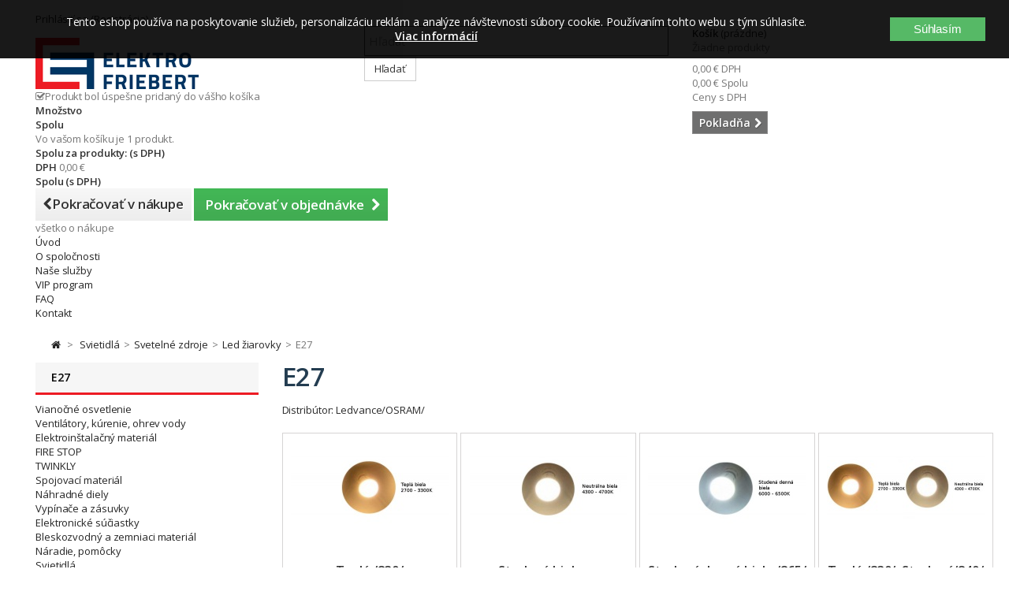

--- FILE ---
content_type: text/html; charset=utf-8
request_url: https://www.friebert.sk/253-e27-fmw
body_size: 44895
content:
<!DOCTYPE HTML> <!--[if lt IE 7]><html class="no-js lt-ie9 lt-ie8 lt-ie7 " lang="sk"><![endif]--> <!--[if IE 7]><html class="no-js lt-ie9 lt-ie8 ie7" lang="sk"><![endif]--> <!--[if IE 8]><html class="no-js lt-ie9 ie8" lang="sk"><![endif]--> <!--[if gt IE 8]><html class="no-js ie9" lang="sk"><![endif]--><html lang="sk"><head><meta charset="utf-8" /><title>E27 - ELEKTRO FRIEBERT</title><meta name="description" content="Distribútor: Ledvance/OSRAM/" /><meta name="keywords" content="E27" /><meta name="generator" content="PrestaShop" /><meta name="robots" content="index,follow" /><meta name="viewport" content="width=device-width, minimum-scale=1, maximum-scale=1, initial-scale=1.0" /><meta name="apple-mobile-web-app-capable" content="yes" /><link rel="icon" type="image/vnd.microsoft.icon" href="/img/favicon.ico?1743250143" /><link rel="shortcut icon" type="image/x-icon" href="/img/favicon.ico?1743250143" /><link rel="stylesheet" href="/themes/default-bootstrap/css/global.css?1640028238" type="text/css" media="all" /><link rel="stylesheet" href="/themes/default-bootstrap/css/autoload/highdpi.css?1640028240" type="text/css" media="all" /><link rel="stylesheet" href="/themes/default-bootstrap/css/autoload/responsive-tables.css?1640028240" type="text/css" media="all" /><link rel="stylesheet" href="/themes/default-bootstrap/css/autoload/uniform.default.css?1640028240" type="text/css" media="all" /><link rel="stylesheet" href="/js/jquery/plugins/fancybox/jquery.fancybox.css?1525668139" type="text/css" media="all" /><link rel="stylesheet" href="/themes/default-bootstrap/css/product_list.css?1640293599" type="text/css" media="all" /><link rel="stylesheet" href="/themes/default-bootstrap/css/category.css?1640028238" type="text/css" media="all" /><link rel="stylesheet" href="/themes/default-bootstrap/css/scenes.css?1640028238" type="text/css" media="all" /><link rel="stylesheet" href="/themes/default-bootstrap/css/modules/blockcart/blockcart.css?1640028250" type="text/css" media="all" /><link rel="stylesheet" href="/js/jquery/plugins/bxslider/jquery.bxslider.css?1525668139" type="text/css" media="all" /><link rel="stylesheet" href="/themes/default-bootstrap/css/modules/blockcategories/blockcategories.css?1640028250" type="text/css" media="all" /><link rel="stylesheet" href="/themes/default-bootstrap/css/modules/blockcurrencies/blockcurrencies.css?1640028250" type="text/css" media="all" /><link rel="stylesheet" href="/themes/default-bootstrap/css/modules/blocksearch/blocksearch.css?1640028250" type="text/css" media="all" /><link rel="stylesheet" href="/js/jquery/plugins/autocomplete/jquery.autocomplete.css?1525668139" type="text/css" media="all" /><link rel="stylesheet" href="/themes/default-bootstrap/css/modules/blocktags/blocktags.css?1640028250" type="text/css" media="all" /><link rel="stylesheet" href="/themes/default-bootstrap/css/modules/blockuserinfo/blockuserinfo.css?1640028250" type="text/css" media="all" /><link rel="stylesheet" href="/themes/default-bootstrap/css/modules/blockviewed/blockviewed.css?1640028250" type="text/css" media="all" /><link rel="stylesheet" href="/modules/themeconfigurator/css/hooks.css?1525668259" type="text/css" media="all" /><link rel="stylesheet" href="/themes/default-bootstrap/css/modules/blocktopmenu/css/blocktopmenu.css?1640028264" type="text/css" media="all" /><link rel="stylesheet" href="/themes/default-bootstrap/css/modules/blocktopmenu/css/superfish-modified.css?1640293599" type="text/css" media="all" /><link rel="stylesheet" href="/modules/pproperties/views/css/pp_theme_pproperties.css?1539850710" type="text/css" media="all" /><link rel="stylesheet" href="/modules/ecardvub/views/css/ecardvub.css?1542119188" type="text/css" media="all" /><link rel="stylesheet" href="https://www.friebert.sk/themes/default-bootstrap/css/tmpl.css" type="text/css" media="all" /> <script type="text/javascript">var CUSTOMIZE_TEXTFIELD = 1;
var FancyboxI18nClose = 'Zavrieť';
var FancyboxI18nNext = 'Nasl.';
var FancyboxI18nPrev = 'Predch&aacute;dz.';
var ajax_allowed = true;
var ajaxsearch = true;
var baseDir = 'https://www.friebert.sk/';
var baseUri = 'https://www.friebert.sk/';
var blocksearch_type = 'top';
var comparator_max_item = 0;
var comparedProductsIds = [];
var contentOnly = false;
var customizationIdMessage = 'Prispôsobenie #';
var delete_txt = 'Vymazať';
var displayList = false;
var freeProductTranslation = 'Zdarma!';
var freeShippingTranslation = 'Doručenie zdarma!';
var generated_date = 1768873073;
var hasDeliveryAddress = false;
var id_lang = 2;
var img_dir = 'https://www.friebert.sk/themes/default-bootstrap/img/';
var instantsearch = false;
var isGuest = 0;
var isLogged = 0;
var max_item = 'Nemôžete pridať do porovnaia viac než 0 produktov';
var min_item = 'Prosím zvoľte aspoň jeden produkt.';
var page_name = 'category';
var priceDisplayMethod = 0;
var priceDisplayPrecision = 2;
var quickView = true;
var removingLinkText = 'vymazať produkt z košíka';
var request = 'https://www.friebert.sk/253-e27-fmw';
var roundMode = 2;
var search_url = 'https://www.friebert.sk/search';
var static_token = 'be3a88e02fc2ac619bf618de4603338b';
var toBeDetermined = 'Bude určené';
var token = 'f505aa3a0ea9abc2e69daa8f768d755c';
var usingSecureMode = true;</script> <script type="text/javascript" src="https://www.friebert.sk/themes/default-bootstrap/cache/v_65_bb1ab9165c5864b8f27af71c5007560e.js"></script> <script type="text/javascript" data-keepinline="true">if (typeof pp !== "object") {
                    var pp = {};
                }
                pp.psversion = "16118";
                pp.version = "230";
                pp.decimalSign = ",";</script> <link rel="stylesheet" href="https://fonts.googleapis.com/css?family=Open+Sans:400,600&amp;subset=latin,latin-ext" type="text/css" media="all" /> <!--[if IE 8]> <script src="https://oss.maxcdn.com/libs/html5shiv/3.7.0/html5shiv.js"></script> <script src="https://oss.maxcdn.com/libs/respond.js/1.3.0/respond.min.js"></script> <![endif]--><meta name="google-site-verification" content="ZiJZRotIlQMZPTBFcVcIk3mtVIUZkruUkJHfWeBwtic" />  <script async src="https://www.googletagmanager.com/gtag/js?id=G-YG1CMQ931S"></script> <script>window.dataLayer = window.dataLayer || [];
		  function gtag(){dataLayer.push(arguments);}
		  gtag('js', new Date());
		  gtag('config', 'G-YG1CMQ931S');</script> <script>$(document).ready(function () {
				$("#bankPlusBtn").click(function() {
					$("#waitToFinish").show();
				});
				$("#bankPlusBtn").dblclick(function() {  
					  event.preventDefault();
					  //do something
					  alert("Tlačidlo 'OBJEDNÁVKA S POVINNOSŤOU PLATBY' ste stlačili dvakrát po sebe. Stlačte ho iba jedenkrát a počkajte až sa načíta ďalšia stránka.");
					  $("#waitToFinish").hide();
				});
				
				$("#pickPlusBtn").click(function() {
					$("#waitToFinish").show();
				});
				$("#pickPlusBtn").dblclick(function() {  
					  event.preventDefault();
					  //do something
					  alert("Tlačidlo 'OBJEDNÁVKA S POVINNOSŤOU PLATBY' ste stlačili dvakrát po sebe. Stlačte ho iba jedenkrát a počkajte až sa načíta ďalšia stránka.");
					  $("#waitToFinish").hide();
				});
				
				$("#codPlusBtn").click(function() {
					$("#waitToFinish").show();
				});
				$("#codPlusBtn").dblclick(function() {  
					  event.preventDefault();
					  //do something
					  alert("Tlačidlo 'OBJEDNÁVKA S POVINNOSŤOU PLATBY' ste stlačili dvakrát po sebe. Stlačte ho iba jedenkrát a počkajte až sa načíta ďalšia stránka.");
					  $("#waitToFinish").hide();
				});				
		   });</script> </head><body id="category" class="category category-253 category-e27-fmw hide-right-column lang_sk"><div id="waitToFinish" style="width:100%;height: 100%; position: fixed; left: 0; top: 0; z-index: 9999; background-color:rgba(0,0,0,0.5); text-align: center; color: #fff; display: none;"><div><i class="fa fa-cog fa-spin fa-3x fa-fw margin-bottom"></i><p>Počkajte na dokončenie objednávky ...</p></div></div><div id="page"><div class="header-container"> <header id="header"><div class="banner"><div class="container"><div class="row"></div></div></div><div class="nav"><div class="container"><div class="row"> <nav><div class="header_user_info"> <a class="login" href="https://www.friebert.sk/my-account" rel="nofollow" title="Log in to your customer account"> Prihlásiť sa (Registrácia) </a></div></nav></div></div></div><div><div class="container"><div class="row"><div id="header_logo"> <a href="http://www.friebert.sk/" title="ELEKTRO FRIEBERT"> <img class="logo img-responsive" src="https://www.friebert.sk/img/friebert-logo-1556872983.jpg" alt="ELEKTRO FRIEBERT" width="207" height="65"/> </a></div><div id="search_block_top" class="col-sm-4 clearfix"><form id="searchbox" method="get" action="https://www.friebert.sk/search" > <input type="hidden" name="controller" value="search" /> <input type="hidden" name="orderby" value="position" /> <input type="hidden" name="orderway" value="desc" /> <input class="search_query form-control" type="text" id="search_query_top" name="search_query" placeholder="Hľadať" value="" /> <button type="submit" name="submit_search" class="btn btn-default button-search"> <span>Hľadať</span> </button></form></div><div class="col-sm-4 clearfix"><div class="shopping_cart"> <a href="https://www.friebert.sk/order" title="Zobraziť môj nákupný vozík" rel="nofollow"> <b>Košík</b> <span class="ajax_cart_quantity unvisible">0</span> <span class="ajax_cart_product_txt unvisible">produkt</span> <span class="ajax_cart_product_txt_s unvisible">Produkty</span> <span class="ajax_cart_total unvisible"> </span> <span class="ajax_cart_no_product">(prázdne)</span> </a><div class="cart_block block exclusive"><div class="block_content"><div class="cart_block_list"><p class="cart_block_no_products"> Žiadne produkty</p><div class="cart-prices"><div class="cart-prices-line first-line"> <span class="price cart_block_shipping_cost ajax_cart_shipping_cost unvisible"> Bude určené </span> <span class="unvisible"> Poštovné </span></div><div class="cart-prices-line"> <span class="price cart_block_tax_cost ajax_cart_tax_cost">0,00 €</span> <span>DPH</span></div><div class="cart-prices-line last-line"> <span class="price cart_block_total ajax_block_cart_total">0,00 €</span> <span>Spolu</span></div><p> Ceny s DPH</p></div><p class="cart-buttons"> <a id="button_order_cart" class="btn btn-default button button-small" href="https://www.friebert.sk/order" title="Pokladňa" rel="nofollow"> <span> Pokladňa<i class="icon-chevron-right right"></i> </span> </a></p></div></div></div></div></div><div id="layer_cart"><div class="clearfix"><div class="layer_cart_product col-xs-12 col-md-6"> <span class="cross" title="Zatvoriť okno"></span> <span class="title"> <i class="icon-check"></i>Produkt bol úspešne pridaný do vášho košíka </span><div class="product-image-container layer_cart_img"></div><div class="layer_cart_product_info"> <span id="layer_cart_product_title" class="product-name"></span> <span id="layer_cart_product_attributes"></span><div> <strong class="dark">Množstvo</strong> <span id="layer_cart_product_quantity"></span> <span class="pp_qty_wrapper" style="display: none;"><span class="pp_x">x </span><span class="pp_qty"></span> <span class="pp_qty_text"></span></span></div><div> <strong class="dark">Spolu</strong> <span id="layer_cart_product_price"></span></div></div></div><div class="layer_cart_cart col-xs-12 col-md-6"> <span class="title"> <span class="ajax_cart_product_txt_s unvisible"> <span class="ajax_cart_quantity">0</span> ks tovaru </span> <span class="ajax_cart_product_txt "> Vo vašom košíku je 1 produkt. </span> </span><div class="layer_cart_row"> <strong class="dark"> Spolu za produkty: (s DPH) </strong> <span class="ajax_block_products_total"> </span></div><div class="layer_cart_row"> <strong class="dark unvisible"> Spolu za poštovné:&nbsp;(s DPH) </strong> <span class="ajax_cart_shipping_cost unvisible"> Bude určené </span></div><div class="layer_cart_row"> <strong class="dark">DPH</strong> <span class="price cart_block_tax_cost ajax_cart_tax_cost">0,00 €</span></div><div class="layer_cart_row"> <strong class="dark"> Spolu (s DPH) </strong> <span class="ajax_block_cart_total"> </span></div><div class="button-container"> <span class="continue btn btn-default button exclusive-medium" title="Pokračovať v nákupe"> <span> <i class="icon-chevron-left left"></i>Pokračovať v nákupe </span> </span> <a class="btn btn-default button button-medium" href="https://www.friebert.sk/order" title="Pokračovať v objednávke" rel="nofollow"> <span> Pokračovať v objednávke<i class="icon-chevron-right right"></i> </span> </a></div></div></div><div class="crossseling"></div></div><div class="layer_cart_overlay"></div><div id="block_top_menu" class="sf-contener clearfix col-lg-12"><div class="cat-title">všetko o nákupe</div><ul class="sf-menu clearfix menu-content"><li><a href="/" title="&Uacute;vod">&Uacute;vod</a></li><li><a href="https://www.friebert.sk/content/category/3-o-spolocnosti" title="O spoločnosti">O spoločnosti</a><ul><li ><a href="https://www.friebert.sk/content/6-profil-spolocnosti">Profil spoločnosti</a></li><li ><a href="https://www.friebert.sk/content/7-vseobecne-obchodne-podmienky">Všeobecné obchodné podmienky</a></li><li ><a href="https://www.friebert.sk/content/8-reklamacny-poriadok">Reklamačný poriadok</a></li><li ><a href="https://www.friebert.sk/content/12-system-riadenia-kvality">Systém riadenia kvality</a></li><li ><a href="https://www.friebert.sk/content/14-doprava-a-platba">Doprava a platba</a></li><li ><a href="https://www.friebert.sk/content/15-gdpr-ochrana-osobnych-udajov">GDPR - Ochrana osobných údajov</a></li><li ><a href="https://www.friebert.sk/content/16-prohlaseni-o-pouziti-cookies">VYHLÁSENIE O POUŽITIA COOKIE</a></li><li ><a href="https://www.friebert.sk/content/18-odstupenie-od-kupnej-zmluvy">Odstúpenie od kúpnej zmluvy</a></li></ul></li><li><a href="https://www.friebert.sk/content/11-nase-sluzby" title="Na&scaron;e služby">Na&scaron;e služby</a></li><li><a href="https://www.friebert.sk/content/13-vip-program" title="VIP program">VIP program</a></li><li><a href="https://www.friebert.sk/content/17-faq" title="FAQ">FAQ</a></li><li><a href="https://www.friebert.sk/content/9-kontakt" title="Kontakt">Kontakt</a></li></ul></div></div></div></div> </header></div><div class="columns-container"><div id="columns" class="container"><div class="breadcrumb clearfix"> <a class="home" href="http://www.friebert.sk/" title="N&aacute;vrat na &Uacute;vodn&uacute; str&aacute;nku"><i class="icon-home"></i></a> <span class="navigation-pipe" >&gt;</span> <a href="https://www.friebert.sk/3807-svietidla-kxf" title="Svietidl&aacute;" data-gg="">Svietidl&aacute;</a><span class="navigation-pipe">></span><a href="https://www.friebert.sk/3796-svetelne-zdroje-oaj" title="Sveteln&eacute; zdroje" data-gg="">Sveteln&eacute; zdroje</a><span class="navigation-pipe">></span><a href="https://www.friebert.sk/249-led-ziarovky" title="Led žiarovky" data-gg="">Led žiarovky</a><span class="navigation-pipe">></span>E27</div><div id="slider_row" class="row"><div id="top_column" class="center_column col-xs-12 col-sm-12"></div></div><div class="row"><div id="left_column" class="column col-xs-12 col-sm-3"><div id="categories_block_left" class="block"><h2 class="title_block"> E27</h2><div class="block_content"><ul class="tree dhtml"><li > <a href="https://www.friebert.sk/3814-vianocne-osvetlenie-xio" title=""> Vianočné osvetlenie </a><ul><li > <a href="https://www.friebert.sk/8265-twinkly" title=""> TWINKLY </a><ul><li > <a href="https://www.friebert.sk/8277-twinkly-permanent-light" title=""> Twinkly PERMANENT LIGHT </a></li><li > <a href="https://www.friebert.sk/8279-twinkly-gula" title=""> Twinkly Guľa </a></li><li > <a href="https://www.friebert.sk/8266-twinkly-string" title=""> Twinkly Strings </a></li><li > <a href="https://www.friebert.sk/8268-twinkly-icicle" title=""> Twinkly Icicle </a></li><li > <a href="https://www.friebert.sk/8267-twinkly-music-usb" title=""> Twinkly Music usb </a></li><li > <a href="https://www.friebert.sk/8270-twinkly-sob" title=""> Twinkly SOB </a></li><li > <a href="https://www.friebert.sk/8271-twinkly-dots" title=""> Twinkly DOTS </a></li><li > <a href="https://www.friebert.sk/8272-twinkly-flex" title=""> Twinkly FLEX </a></li><li > <a href="https://www.friebert.sk/8273-twinkly-line" title=""> Twinkly LINE </a></li><li > <a href="https://www.friebert.sk/8274-twinkly-tree" title=""> Twinkly TREE </a></li><li > <a href="https://www.friebert.sk/8275-twinkly-squares" title=""> Twinkly SQUARES </a></li><li class="last"> <a href="https://www.friebert.sk/8276-twinkly-led-backdrop" title=""> Twinkly LED BACKDROP </a></li></ul></li><li > <a href="https://www.friebert.sk/6193-led-retaze-vnutorne-ghe" title="Distribútor NARVA, KANLUX, OSRAM, GENERAL-ELECTRIC pre Slovensko www.friebert.sk"> LED reťaze vnútorné </a></li><li > <a href="https://www.friebert.sk/6194-led-retaze-vonkajsie-ptl" title=""> Led reťaze vonkajšie </a></li><li > <a href="https://www.friebert.sk/6195-led-sviecky-na-baterie" title=""> Led sviečky na batérie </a></li><li > <a href="https://www.friebert.sk/6196-dekoracie-ylv" title="Distribútor NARVA, KANLUX, OSRAM, GENERAL-ELECTRIC pre Slovensko www.friebert.sk"> Dekorácie </a></li><li > <a href="https://www.friebert.sk/6197-stromceky-prh" title="Distribútor NARVA, KANLUX, OSRAM, GENERAL-ELECTRIC pre Slovensko www.friebert.sk"> Stromčeky </a></li><li > <a href="https://www.friebert.sk/6198-svietniky-bge" title="Distribútor NARVA, KANLUX, OSRAM, GENERAL-ELECTRIC pre Slovensko www.friebert.sk"> Svietniky </a></li><li > <a href="https://www.friebert.sk/6200-klasicke-retaze-qpk" title="Distribútor NARVA, KANLUX, OSRAM, GENERAL-ELECTRIC pre Slovensko www.friebert.sk"> Klasické reťaze </a></li><li > <a href="https://www.friebert.sk/6199-nahradne-ziarovky-mwo" title="Náhradné vianočné žiarovky"> Náhradné žiarovky </a></li><li > <a href="https://www.friebert.sk/6192-led-sviecky-vqi" title="Distribútor NARVA, KANLUX, OSRAM, GENERAL-ELECTRIC pre Slovensko www.friebert.sk"> LED sviečky </a></li><li class="last"> <a href="https://www.friebert.sk/6201-vence-hvz" title="Distribútor NARVA, KANLUX, OSRAM, GENERAL-ELECTRIC, SOMOGYI ELEKTRONIC pre Slovensko www.friebert.sk"> Vence </a></li></ul></li><li > <a href="https://www.friebert.sk/3798-kurenie-klimatizacie-ohrev-vody-qfw" title="www.friebert.sk so sídlom v Kremnici v okrese Žiar nad Hronom"> Ventilátory, kúrenie, ohrev vody </a><ul><li > <a href="https://www.friebert.sk/356-ventilatory-plh" title="Distribútor DOSPEL pre Slovensko www.ventilator-dospel.sk www.friebert.sk,RICO, STYL II, PLAY, NV, EURO, STYL, PRIMO, AUTO, TURBO, POLO - WC- Kúleľňové ventilátory"> Ventilátory </a><ul><li > <a href="https://www.friebert.sk/8108-fronius" title=""> Fronius </a></li><li > <a href="https://www.friebert.sk/7351-dospel-ventilato-kupelnovy-hlavna" title="Distribútor DOSPEL pre Slovensko www.ventilator-dospel.sk www.friebert.sk,RICO, STYL II, PLAY, NV, EURO, STYL, PRIMO, AUTO, TURBO, POLO - WC- Kúleľňové ventilátory"> Dospel </a></li><li > <a href="https://www.friebert.sk/7797-dalap" title=""> Dalap </a></li><li > <a href="https://www.friebert.sk/7352-scame-esm" title=""> Scame </a></li><li > <a href="https://www.friebert.sk/7353-vents" title=""> Vents </a></li><li > <a href="https://www.friebert.sk/7361-schrack-eih" title=""> Schrack </a></li><li > <a href="https://www.friebert.sk/7359-schneider-electric-vmb" title=""> Schneider Electric </a></li><li > <a href="https://www.friebert.sk/7360-kanlux-wdu" title=""> Kanlux </a></li><li class="last"> <a href="https://www.friebert.sk/4686-ventilatory" title=""> Stolové a stojanové ventilátory </a></li></ul></li><li > <a href="https://www.friebert.sk/4689-prietokove-ohrievace" title=""> Prietokové ohrievače </a><ul><li > <a href="https://www.friebert.sk/7503-stiebl-eltron" title=""> Stiebl Eltron </a></li><li class="last"> <a href="https://www.friebert.sk/7504-ventily-a-hadicky" title=""> Ventily a hadičky </a></li></ul></li><li > <a href="https://www.friebert.sk/6621-zasobnikove-ohrievace-vody" title=""> Zásobníkové ohrievače vody </a></li><li > <a href="https://www.friebert.sk/6465-bojlery" title=""> Bojlery </a></li><li > <a href="https://www.friebert.sk/311-termostaty" title=""> Termostaty </a><ul><li > <a href="https://www.friebert.sk/4691-bytove-analogove" title=""> Bytové analógové </a></li><li > <a href="https://www.friebert.sk/4693-bytove-digitalne" title=""> Bytové digitálne </a></li><li > <a href="https://www.friebert.sk/4692-bytove-bezdrotove" title=""> Bytové bezdrôtové </a></li><li > <a href="https://www.friebert.sk/4694-zlabove" title=""> Žľabové </a></li><li > <a href="https://www.friebert.sk/4695-rozvadzacove" title=""> Rozvádzačové </a></li><li class="last"> <a href="https://www.friebert.sk/4696-priemyselne" title=""> Priemyselné </a></li></ul></li><li > <a href="https://www.friebert.sk/4682-tepelne-vent-konvektory" title=""> Radiátory a konvektory </a><ul><li > <a href="https://www.friebert.sk/4727-priamovyhrevne-konvektory-a-ohrievace" title=""> Priamovýhrevné konvektory a ohrievače </a></li><li > <a href="https://www.friebert.sk/4728-salave-konvektory" title=""> Sálavé konvektory </a></li><li > <a href="https://www.friebert.sk/8199-iq-line" title=""> IQ Line </a></li><li > <a href="https://www.friebert.sk/4725-olejove-radiatory" title=""> Olejové radiátory </a></li><li class="last"> <a href="https://www.friebert.sk/4726-infraziarice" title=""> Infražiariče </a></li></ul></li><li > <a href="https://www.friebert.sk/4688-susice-ruk-a-pradla" title=""> Sušiče rúk a prádla </a><ul><li > <a href="https://www.friebert.sk/4748-susice-na-ruky" title=""> Sušiče na ruky </a></li><li class="last"> <a href="https://www.friebert.sk/4749-rurkove-vykurovacie-telesa" title=""> Rúrkové vykurovacie telesá </a></li></ul></li><li > <a href="https://www.friebert.sk/7260-akumulacne-pece" title=""> Akumulačné pece </a></li><li > <a href="https://www.friebert.sk/4683-vykurovacie-rohoze-a-kable" title=""> Vykurovacie rohože a káble </a><ul><li > <a href="https://www.friebert.sk/4697-vnutorne-aplikacie" title=""> Vnútorné aplikácie </a></li><li class="last"> <a href="https://www.friebert.sk/314-vonkajsie-aplikacie" title=""> Vonkajšie aplikácie </a></li></ul></li><li > <a href="https://www.friebert.sk/4687-vykurovacie-folie-a-sady" title=""> Vykurovacie fólie a sady </a><ul><li > <a href="https://www.friebert.sk/4745-ecofilm-f" title=""> ECOFILM F </a></li><li > <a href="https://www.friebert.sk/332-ecofilm-c" title=""> ECOFILM C </a></li><li > <a href="https://www.friebert.sk/4746-ecofilm-set" title=""> ECOFILM SET </a></li><li > <a href="https://www.friebert.sk/4747-ecofilm-mhf" title=""> ECOFILM-MHF </a></li><li class="last"> <a href="https://www.friebert.sk/7398-prislusenstvo-ecofilm" title=""> Príslušenstvo ECOFILM </a></li></ul></li><li > <a href="https://www.friebert.sk/4690-salave-vykurovacie-panely" title=""> Sálavé vykurovacie panely </a><ul><li > <a href="https://www.friebert.sk/322-nizkoteplotne-panely" title=""> Nízkoteplotné panely </a></li><li > <a href="https://www.friebert.sk/4732-vysokoteplotne-panely" title=""> Vysokoteplotné panely </a></li><li class="last"> <a href="https://www.friebert.sk/4733-panely-mr-a-gr" title=""> Panely MR a GR </a></li></ul></li><li class="last"> <a href="https://www.friebert.sk/4684-vyhrievanie-pre-vivaria-a-teraria" title=""> Vyhrievanie pre vivária a terária </a><ul><li > <a href="https://www.friebert.sk/4752-viv-strip" title=""> Viv Strip </a></li><li > <a href="https://www.friebert.sk/4753-viv-mat" title=""> Viv Mat </a></li><li > <a href="https://www.friebert.sk/4754-happy-hamster" title=""> Happy Hamster </a></li><li > <a href="https://www.friebert.sk/4755-ultratherm" title=""> Ultratherm </a></li><li class="last"> <a href="https://www.friebert.sk/4756-stropny-ram-a-termostat" title=""> Stropný rám a termostat </a></li></ul></li></ul></li><li > <a href="https://www.friebert.sk/3800-elektroinstalacny-material-nuo" title=""> Elektroinštalačný materiál </a><ul><li > <a href="https://www.friebert.sk/3793-kable-hfz" title=""> Káble </a><ul><li > <a href="https://www.friebert.sk/3816-silove-kable-pry" title="Distribútor nkt cables s.r.o. pre Slovensko www.friebert.sk CYKY CYKYLo CY AYKY-J"> Silové káble </a></li><li > <a href="https://www.friebert.sk/3822-flexibilne-kable" title="Distribútor nkt cables s.r.o. pre Slovensko www.friebert.sk CYSY CGSG CYLY CYA YSLCY CMSM"> Flexibilné káble </a></li><li > <a href="https://www.friebert.sk/3823-nehorlave-kable" title="Bez funkčnosti / s funkčnosťou"> Nehorľavé káble </a></li><li > <a href="https://www.friebert.sk/3820-predlzovacie-privody-snury-zrp" title="Distribútor Solight Holding, EMOS SK, PAWBOL-SK, Bandridge, VCOM, ACAR, Velleman a SOS electronic pre Slovensko www.friebert.sk Flexo šnúry Predlžovacie šnúry Predlžovacie bubny Prepäťové ochrany Audio-video Koaxiálne Počítačové Sieťové Telefónne"> Predlžovacie prívody, šnúry </a></li><li > <a href="https://www.friebert.sk/3819-datove-kable-agq" title="www.friebert.sk Sieťové / internetové káble FTP, STP,UTP"> Dátové káble </a></li><li > <a href="https://www.friebert.sk/105-audio-kable" title="Distribútor EMOS SK pre Slovensko www.friebert.sk Audio káble Dvojlinka"> Audio káble </a></li><li > <a href="https://www.friebert.sk/3821-koaxialne-kable" title="www.friebert.sk Koaxiálne káble / Koaxiálny kábel"> Koaxiálne káble </a></li><li > <a href="https://www.friebert.sk/3817-telekomunikacne-kable-zjv" title=""> Telekomunikačné káble </a></li><li > <a href="https://www.friebert.sk/3818-signalne-kable-tgv" title="SYKFY JYTY-O CYLFY LIYCY"> Signálne káble </a></li><li > <a href="https://www.friebert.sk/106-csa" title="www.frieebet.sk CSA kábel"> CSA </a></li><li > <a href="https://www.friebert.sk/101-autokable" title="Distribútor Somogyi Elektronic pre Slovensko www.friebert.sk Akumulátorové svorky / akumulátorová svorka Štartovacie káble / štartovací kábel"> Autokáble </a></li><li class="last"> <a href="https://www.friebert.sk/3824-kable-a-vodice-pre-vysoke-teploty" title="Silikónový kábel / silikónové káble"> Káble a vodiče pre vysoké teploty </a></li></ul></li><li > <a href="https://www.friebert.sk/107-rozvadzace-a-rozvodnice-gma" title="Distribútor PAWBOL-SK, Scame, SEZ, SEZ - Krompachy, Schneider Electric, Hasma, KOPOS Slovakia, Schrack, Eaton Electric a Tracon Slovakia pre Slovensko www.friebert.sk"> Rozvádzače a rozvodnice </a><ul><li > <a href="https://www.friebert.sk/8172-eti-sgb" title=""> ETI </a></li><li > <a href="https://www.friebert.sk/3849-schrack" title="Distribútor Schrack pre Slovensko www.friebert.sk Nasenné Zapustné Modul2000 Záslepovacie kryty Rozvádzače a rozvodnice"> Schrack </a></li><li > <a href="https://www.friebert.sk/3857-pripravujeme-scame" title="Scame"> Scame </a></li><li > <a href="https://www.friebert.sk/3854-schneider-electric" title="Distribútor Schneider Electric pre Slovensko www.friebert.sk. EASY9 / PragmaUP / Kaedra / Oceľovoplechové / Polyeserové / Special SM / Rozvádzače a rozvodnice"> Schneider electric </a></li><li > <a href="https://www.friebert.sk/3848-datove" title="Distribútor KOPOS Slovakia, Schneider Electric pre Slovensko www.friebert.sk Dátové rozvádzače / Nástenné"> Dátové </a></li><li > <a href="https://www.friebert.sk/6462-hensel" title="Distribútor PAWBOL-SK pre Slovensko www.friebert.sk"> Hensel </a></li><li > <a href="https://www.friebert.sk/108-elektromerove" title="Distribútor SEZ - Krompachy pre Slovensko www.friebert.sk Rozvádzače prázdne / Rozvádzače 2-tarifné / Rozvádzače 1-tarifné / Elektromerový rozvádzač trojfázový"> Elektromerové </a></li><li > <a href="https://www.friebert.sk/110-kryty-pre-istice" title="Distribútor PAWBOL-SK, Schneider Electric a SEZ - Krompachy pre Slovensko www.friebert.sk"> Kryty pre ističe </a></li><li > <a href="https://www.friebert.sk/111-rozpojovacie-a-pripojkove" title="Distribútor SEZ - Krompachy a Hasma pre Slovensko www.friebert.sk"> Rozpojovacie a prípojkové </a></li><li > <a href="https://www.friebert.sk/3852-plombovacie-hlavice" title="Distribútor Eaton Electric pre Slovensko www.friebert.sk"> Plombovacie hlavice </a></li><li > <a href="https://www.friebert.sk/3855-rozvadzacove-zamky-a-kluce" title=""> Rozvádzačové zámky a kľúče </a></li><li class="last"> <a href="https://www.friebert.sk/3856-ochrana-hran" title=""> Ochrana hrán </a></li></ul></li><li > <a href="https://www.friebert.sk/4795-instalacne-skrinky-krabice" title="Distribútor KOPOS pre Slovensko www.friebert.sk"> Inštalačné krabice </a><ul><li > <a href="https://www.friebert.sk/4926-pod-omietku" title="Distribútor KOPOS pre Slovensko www.friebert.sk"> Pod omietku </a></li><li > <a href="https://www.friebert.sk/4928-na-omietku" title="Distribútor KOPOS pre Slovensko www.friebert.sk"> Na omietku </a></li><li > <a href="https://www.friebert.sk/4927-sadrokartonove" title="Distribútor KOPOS pre Slovensko www.friebert.sk"> Sádrokartónové </a></li><li > <a href="https://www.friebert.sk/4925-krabice-do-zateplenia" title="Distribútor KOPOS pre Slovensko www.friebert.sk"> Krabice do zateplenia </a></li><li > <a href="https://www.friebert.sk/7513-do-betonu-acw" title="Distribútor KOPOS pre Slovensko www.friebert.sk"> Do betónu </a></li><li > <a href="https://www.friebert.sk/4924-krabice-do-podlahy" title="Distribútor KOPOS pre Slovensko www.friebert.sk"> Krabice do podlahy </a></li><li > <a href="https://www.friebert.sk/4929-prislusenstvo-qko" title="Distribútor KOPOS pre Slovensko www.friebert.sk"> Príslušenstvo </a></li><li class="last"> <a href="https://www.friebert.sk/6485-sez" title=""> SEZ </a></li></ul></li><li > <a href="https://www.friebert.sk/3794-kablove-trasy-fvu" title="Distribútor KOPOS pre Slovensko www.friebert.sk"> Lišty, rúrky, žľaby </a><ul><li > <a href="https://www.friebert.sk/3946-listy-zlaby-pvc" title="Distribútor KOPOS pre Slovensko www.friebert.sk"> Lišty, žľaby PVC </a></li><li > <a href="https://www.friebert.sk/3947-rurky-a-prislusenstvo" title="Distribútor KOPOS pre Slovensko www.friebert.sk"> Rúrky a príslušenstvo </a></li><li > <a href="https://www.friebert.sk/3948-kablove-zlaby-a-prislusenstvo" title="Distribútor KOPOS pre Slovensko www.friebert.sk"> Káblové žľaby a príslušenstvo </a></li><li > <a href="https://www.friebert.sk/149-kablove-lavky" title="Distribútor KOPOS pre Slovensko www.friebert.sk"> Káblové lávky </a></li><li > <a href="https://www.friebert.sk/3949-drotene-zlaby" title="Distribútor KOPOS pre Slovensko www.friebert.sk"> Drôtené žľaby </a></li><li class="last"> <a href="https://www.friebert.sk/3950-rozvadzacove-kanaly" title="Distribútor KOPOS pre Slovensko www.friebert.sk"> Rozvádzačové kanály </a></li></ul></li><li > <a href="https://www.friebert.sk/4799-istice" title="Distribútor Schneider Electric, SEZ - Krompachy, Schrack pre Slovensko www.friebert.sk"> Ističe </a><ul><li > <a href="https://www.friebert.sk/8181-eti-wqn" title=""> ETI </a></li><li > <a href="https://www.friebert.sk/5015-schneider-electric-xns" title="Distribútor Schneider Electric, SEZ - Krompachy, Schrack pre Slovensko www.friebert.sk"> Schneider Electric </a></li><li > <a href="https://www.friebert.sk/373-schrack-lat" title="Distribútor Schneider Electric, SEZ - Krompachy, Schrack pre Slovensko www.friebert.sk"> Schrack </a></li><li > <a href="https://www.friebert.sk/5014-sez-krompachy" title="Distribútor Schneider Electric, SEZ - Krompachy, Schrack pre Slovensko www.friebert.sk"> SEZ Krompachy </a></li><li > <a href="https://www.friebert.sk/5011-oez-fko" title="Distribútor Schneider Electric, SEZ - Krompachy, Schrack pre Slovensko www.friebert.sk"> OEZ </a></li><li > <a href="https://www.friebert.sk/5013-legrand" title="Distribútor Schneider Electric, SEZ - Krompachy, Schrack pre Slovensko www.friebert.sk"> Legrand </a></li><li > <a href="https://www.friebert.sk/6823-tracon-dgo" title="Distribútor Schneider Electric, SEZ - Krompachy, Schrack pre Slovensko www.friebert.sk"> Tracon </a></li><li > <a href="https://www.friebert.sk/5012-prep-system" title="Distribútor Schneider Electric, SEZ - Krompachy, Schrack pre Slovensko www.friebert.sk"> Prep. systém </a></li><li class="last"> <a href="https://www.friebert.sk/7701-eaton-ztr" title=""> Eaton </a></li></ul></li><li > <a href="https://www.friebert.sk/4800-chranice" title="Distribútor Schneider Electric, SEZ, Schrack a OEZ pre Slovensko www.friebert.sk"> Chrániče </a><ul><li > <a href="https://www.friebert.sk/8287-legrand-jga" title=""> Legrand </a></li><li > <a href="https://www.friebert.sk/5082-schneider-electric-gqu" title="Distribútor Schneider Electric pre Slovensko www.friebert.sk"> Schneider Electric </a></li><li > <a href="https://www.friebert.sk/5079-schrack-technik" title="Distribútor Schrack pre Slovensko www.friebert.sk"> Schrack Technik </a></li><li > <a href="https://www.friebert.sk/5080-sez-cmg" title="Distribútor SEZ - Krompachy pre Slovensko www.friebert.sk"> Sez </a></li><li > <a href="https://www.friebert.sk/5078-oez-wiz" title="Distribútor OEZ pre Slovensko www.friebert.sk"> OEZ </a></li><li class="last"> <a href="https://www.friebert.sk/6660-tracon-byi" title=""> Tracon </a></li></ul></li><li > <a href="https://www.friebert.sk/348-zvodice-prepatia" title="Dovozca a distribútor DEHN, distribútor SALTEK pre Slovensko www.friebert.sk"> Zvodiče prepätia </a><ul><li > <a href="https://www.friebert.sk/4816-schneider-electric-sln" title=""> Schneider Electric </a></li><li > <a href="https://www.friebert.sk/351-kiwa" title=""> Kiwa </a></li><li > <a href="https://www.friebert.sk/4815-dehn-sohne" title="Dovozca a distribútor DEHN pre Slovensko www.friebert.sk"> DEHN + SÖHNE </a></li><li > <a href="https://www.friebert.sk/4814-saltek" title="Distribútor SALTEK pre Slovensko www.friebert.sk"> Saltek </a></li><li > <a href="https://www.friebert.sk/6581-obo" title=""> OBO </a></li><li > <a href="https://www.friebert.sk/6806-schrack-cvd" title=""> Schrack </a></li><li > <a href="https://www.friebert.sk/7007-hakel-sln" title=""> Hakel </a></li><li class="last"> <a href="https://www.friebert.sk/7418-raychem" title=""> RAYCHEM </a></li></ul></li><li > <a href="https://www.friebert.sk/4801-stykace" title="Distribútor Schneider Electric a Schrack pre Slovensko www.friebert.sk"> Stýkače </a><ul><li > <a href="https://www.friebert.sk/5103-schneider-electric-ghc" title="Distribútor Schneider Electric pre Slovensko www.friebert.sk"> Schneider Electric </a></li><li > <a href="https://www.friebert.sk/5106-schrack-hpg" title="Distribútor Schrack pre Slovensko www.friebert.sk"> Schrack </a></li><li > <a href="https://www.friebert.sk/5104-benedikt-jager" title=""> BENEDIKT &amp; JÄGER </a></li><li > <a href="https://www.friebert.sk/5105-eti" title="Distribútor ETI Slovakia pre Slovensko www.friebert.sk"> ETI </a></li><li > <a href="https://www.friebert.sk/7498-eaton-wrk" title=""> Eaton </a></li><li class="last"> <a href="https://www.friebert.sk/7499-elko" title=""> Elko </a></li></ul></li><li > <a href="https://www.friebert.sk/4792-tepelne-nadprudove-rele" title="Distribútor Schneider Electric pre Slovensko www.friebert.sk"> Tepelné nadprúdové relé </a><ul><li class="last"> <a href="https://www.friebert.sk/5179-schneider-electric-znk" title="Distribútor Schneider Electric pre Slovensko www.friebert.sk"> Schneider Electric </a></li></ul></li><li > <a href="https://www.friebert.sk/428-motorove-spustace" title="Distribútor Schneider Electric, ETI, Schrack a OEZ pre Slovensko www.friebert.sk"> Motorové spúšťače </a><ul><li > <a href="https://www.friebert.sk/5245-schneider-electric-hni" title="Distribútor Schneider Electric pre Slovensko www.friebert.sk"> Schneider Electric </a></li><li > <a href="https://www.friebert.sk/5247-schrack-frj" title="Distribútor Schrack pre Slovensko www.friebert.sk"> Schrack </a></li><li > <a href="https://www.friebert.sk/5248-eti-rzm" title="Distribútor ETI pre Slovensko www.friebert.sk"> ETI </a></li><li > <a href="https://www.friebert.sk/5244-oez-usf" title="Distribútor OEZ pre Slovensko www.friebert.sk"> OEZ </a></li><li class="last"> <a href="https://www.friebert.sk/7702-siemens-fnx" title=""> Siemens </a></li></ul></li><li > <a href="https://www.friebert.sk/6221-frekvencne-menice" title="Distribútor Schneider Electric pre Slovensko www.friebert.sk"> Frekvenčné meniče </a><ul><li > <a href="https://www.friebert.sk/6222-atv320" title=""> ATV320 </a></li><li class="last"> <a href="https://www.friebert.sk/8051-a550" title=""> Vybo Electric </a></li></ul></li><li > <a href="https://www.friebert.sk/4798-poistkove-systemy" title=""> Poistkové systémy </a><ul><li > <a href="https://www.friebert.sk/4977-zavitove-rdl" title="Distribútor ETI pre Slovensko www.friebert.sk"> Závitové </a></li><li > <a href="https://www.friebert.sk/4978-valcove" title="Distribútor ETI,OEZ pre Slovensko www.friebert.sk"> Valcové </a></li><li > <a href="https://www.friebert.sk/4979-nozove" title=""> Nožové </a></li><li > <a href="https://www.friebert.sk/4985-polovodicove" title=""> Polovodičové </a></li><li > <a href="https://www.friebert.sk/4986-pristrojove" title=""> Prístrojové </a></li><li > <a href="https://www.friebert.sk/4984-pre-motorove-vozidla" title=""> Pre motorové vozidlá </a></li><li > <a href="https://www.friebert.sk/4980-tepelne" title="Distribútor TME, Thermodisc, Magsells a Proffuse pre Slovensko www.friebert.sk"> Tepelné </a></li><li > <a href="https://www.friebert.sk/4981-radialne" title="Distribútor Schurter pre Slovensko www.friebert.sk"> Radiálne </a></li><li > <a href="https://www.friebert.sk/4982-bleskoistky" title="Distribútor Littelfuse pre Slovensko www.friebert.sk"> Bleskoistky </a></li><li > <a href="https://www.friebert.sk/4983-pre-mikrovlnne-rury" title="Distribútor Magsells pre Slovensko www.friebert.sk"> Pre mikrovlnné rúry </a></li><li > <a href="https://www.friebert.sk/4976-poistkove-spodky-a-hlavice" title="Distribútor ETI, OEZ, Bulgin a Littelfuse pre Slovensko www.friebert.sk"> Poistkové spodky a hlavice </a></li><li class="last"> <a href="https://www.friebert.sk/4975-poistkove-odpinace" title="Distribútor OEZ a Schrack pre Slovensko www.friebert.sk"> Poistkové odpínače </a></li></ul></li><li > <a href="https://www.friebert.sk/3805-baterie-akumulatory-jpk" title=""> Batérie, akumulátory </a><ul><li > <a href="https://www.friebert.sk/5675-nenabijatelne" title=""> Nenabíjateľné </a></li><li > <a href="https://www.friebert.sk/5673-nabijatelne" title=""> Nabíjateľné </a></li><li > <a href="https://www.friebert.sk/541-nabijacky" title=""> Nabíjačky </a></li><li > <a href="https://www.friebert.sk/556-testery-baterii" title=""> Testery batérií </a></li><li class="last"> <a href="https://www.friebert.sk/5674-drziaky-baterii" title=""> Držiaky batérií </a></li></ul></li><li > <a href="https://www.friebert.sk/4802-spinacie-prvky" title="Distribútor Schneider Electric, Schrack, ELKO EP SLOVAKIA, Solight Holding, OEZ, Orbis, Vemer, Telemecanique, Paladin, F&amp;F a Siemens pre Slovensko www.friebert.sk"> Spínacie prvky </a><ul><li > <a href="https://www.friebert.sk/8111-indukcne-snimace" title=""> Indukčné snímače </a></li><li > <a href="https://www.friebert.sk/4793-koncove-spinace" title="Dovozca a distribútor DESKO, distribútor Schneider, SEZ, Balluff a HIS pre Slovensko www.friebert.sk, www.desko.sk"> Koncové spínače </a></li><li > <a href="https://www.friebert.sk/5145-spinacie-hodiny" title="Distribútor Orbis, Vemer a Solight Holding pre Slovensko www.friebert.sk"> Spínacie hodiny </a></li><li > <a href="https://www.friebert.sk/5147-schodistove-automaty" title="Distribútor ELKO EP SLOVAKIA, Telemecanique a F&amp;F pre Slovensko www.friebert.sk"> Schodišťové automaty </a></li><li > <a href="https://www.friebert.sk/5148-hladinove-spinace" title="Distribútor ELKO EP SLOVAKIA pre Slovensko www.friebert.sk"> Hladinové spínače </a></li><li > <a href="https://www.friebert.sk/5149-termostaty-a-hydrostaty" title="Distribútor ELKO EP SLOVAKIA pre Slovensko www.friebert.sk"> Termostaty a hydrostaty </a></li><li > <a href="https://www.friebert.sk/5146-rele" title="Distribútor Schrack, Schneider Electric, ELKO EP SLOVAKIA, OEZ a Siemens pre Slovensko www.friebert.sk"> Relé </a></li><li > <a href="https://www.friebert.sk/5143-bezdrotovy-system" title="Distribútor ELKO EP SLOVAKIA pre Slovensko www.friebert.sk"> Bezdrôtový systém </a></li><li > <a href="https://www.friebert.sk/5144-sumrakove-spinace" title="Distribútor ELKO EP SLOVAKIA, F&amp;F a Paladin pre Slovensko www.friebert.sk"> Súmrakové spínače </a></li><li class="last"> <a href="https://www.friebert.sk/6477-pocidadlo-impulzov" title=""> Počídadlo impulzov </a></li></ul></li><li > <a href="https://www.friebert.sk/342-ovladacie-a-signalne-prvky" title="Distribútor Schneider Electric a EATON pre Slovensko www.friebert.sk"> Ovládacie a signálne prvky </a><ul><li > <a href="https://www.friebert.sk/4804-schneider" title="Distribútor Schneider Electric pre Slovensko www.friebert.sk"> Schneider </a></li><li > <a href="https://www.friebert.sk/6475-poziarne-hlasice" title="Distribútor Scame pre Slovensko www.friebert.sk"> Požiarne hlásiče </a></li><li > <a href="https://www.friebert.sk/7697-opticka-a-zvukova-signalizacia" title=""> Optická a zvuková signalizácia </a></li><li class="last"> <a href="https://www.friebert.sk/6972-zavesne-ovladace-vwc" title=""> Závesne ovládače </a></li></ul></li><li > <a href="https://www.friebert.sk/4790-svorky-a-svorkovnice" title="Distribútor Schrack, General Electric, DEHN, KOPOS, SEZ, Pawbol, Kanlux, Wago, Eurobach, Eurocom, EATON, Krone, Firn, Elektro Bečov, OBO, ZBA Trutnov, BJB, ELCON a FTG pre Slovensko www.friebert.sk, www.general-electric.sk"> Svorky a svorkovnice </a><ul><li > <a href="https://www.friebert.sk/5198-radove-svorky" title="Distribútor Schrack, SEZ pre Slovensko www.friebert.sk"> Radové svorky </a></li><li > <a href="https://www.friebert.sk/412-skatulove-svorky" title="Distribútor KOPOS a SEZ pre Slovensko www.friebert.sk"> Škatuľové svorky </a></li><li > <a href="https://www.friebert.sk/5186-bezskrutkove-svorky" title="Distribútor Wago a Kanlux pre Slovensko www.friebert.sk"> Bezskrutkové svorky </a></li><li > <a href="https://www.friebert.sk/413-stacacie-svorky" title="Distribútor Eurobach pre Slovensko www.friebert.sk"> Stáčacie svorky </a></li><li > <a href="https://www.friebert.sk/5183-redukcne-svorky" title="Distribútor DEHN a Eurocom pre Slovensko www.friebert.sk"> Redukčné svorky </a></li><li > <a href="https://www.friebert.sk/5189-lustrove-svorky" title="Distribútor SEZ, BJB a Wago pre Slovensko www.friebert.sk"> Lustrové svorky </a></li><li > <a href="https://www.friebert.sk/5196-telefonne-svorkovnice" title="Distribútor Krone pre Slovensko www.friebert.sk"> Telefónne svorkovnice </a></li><li > <a href="https://www.friebert.sk/5190-skrutkove-svorky" title="Distribútor SEZ pre Slovensko www.friebert.sk"> Skrutkové svorky </a></li><li > <a href="https://www.friebert.sk/5188-lamacie-svorky" title="Distribútor SEZ a Kanlux pre Slovensko www.friebert.sk"> Lámacie svorky </a></li><li > <a href="https://www.friebert.sk/5184-stupackove-svorkovnice" title="Distribútor SEZ a Pawbol pre Slovensko www.friebert.sk"> Stúpačkové svorkovnice </a></li><li > <a href="https://www.friebert.sk/5197-napajacie-a-odbocovacie-svorky" title=""> Napájacie a odbočovacie svorky </a></li><li > <a href="https://www.friebert.sk/414-zaverove-svorky" title="Distribútor Eurobach pre Slovensko www.friebert.sk"> Záverové svorky </a></li><li > <a href="https://www.friebert.sk/5193-svorky-pen" title="Distribútor Schrack, Firn, ELCON a FTG pre Slovensko www.friebert.sk"> Svorky PEN </a></li><li > <a href="https://www.friebert.sk/5192-svorky-na-potrubie" title="Distribútor Elektro Bečov pre Slovensko www.friebert.sk"> Svorky na potrubie </a></li><li > <a href="https://www.friebert.sk/5181-ekvipotencionalne-svorkovnice" title="Distribútor OBO, Firn a Elektro Bečov pre Slovensko www.friebert.sk"> Ekvipotencionálne svorkovnice </a></li><li > <a href="https://www.friebert.sk/5191-skusobne-svorkovnice" title="Distribútor ZPA Trutnov pre Slovensko www.friebert.sk"> Skúšobné svorkovnice </a></li><li > <a href="https://www.friebert.sk/5187-drziak-svoriek" title="Distribútor Schrack a EATON pre Slovensko www.friebert.sk"> Držiak svoriek </a></li><li > <a href="https://www.friebert.sk/5185-zbernicove-svorky" title="Distribútor Schrack pre Slovensko www.friebert.sk"> Zbernicové svorky </a></li><li > <a href="https://www.friebert.sk/5195-keramicke-svorkovnice" title="Distribútor EPM Elektrobečov, s.r.o. pre Slovensko www.friebert.sk"> Keramické svorkovnice </a></li><li > <a href="https://www.friebert.sk/415-montazne-svorky" title="Distribútor OBO pre Slovensko www.friebert.sk"> Montážne svorky </a></li><li > <a href="https://www.friebert.sk/6697-lanove-univerzalne" title=""> Lanové univerzálne </a></li><li > <a href="https://www.friebert.sk/6689-strmenove" title=""> Strmeňové </a></li><li > <a href="https://www.friebert.sk/416-motorove-svorkovnice" title=""> Motorové svorkovnice </a></li><li class="last"> <a href="https://www.friebert.sk/6622-svorky-do-dps" title=""> Svorky do DPS </a></li></ul></li><li > <a href="https://www.friebert.sk/4789-spojovacie-a-ukoncovacie-prvky" title="Distribútor Tracon, Pawbol, Eurobach, SEZ, Cimco a GPH pre Slovensko www.friebert.sk"> Spojovacie a ukončovacie prvky </a><ul><li > <a href="https://www.friebert.sk/5289-kablove-spojky" title=""> Káblové spojky </a></li><li > <a href="https://www.friebert.sk/5285-zmrstovacie-buzirky" title=""> Zmršťovacie bužírky </a></li><li > <a href="https://www.friebert.sk/5302-spojky-ndr" title="Distribútor Tracon, Pawbol, Eurobach a GPH pre Slovensko www.friebert.sk"> Spojky </a></li><li > <a href="https://www.friebert.sk/5300-koliky" title="Distribútor Tracon, Eurobach a SEZ pre Slovensko www.friebert.sk"> Kolíky </a></li><li > <a href="https://www.friebert.sk/5299-dutinky" title="Distribútor Eurobach, Cimco a Tracon pre Slovensko www.friebert.sk"> Dutinky </a></li><li > <a href="https://www.friebert.sk/5301-cuzn-konektory" title="Distribútor Eurobach a Tracon pre Slovensko www.friebert.sk"> CuZn konektory </a></li><li > <a href="https://www.friebert.sk/5303-vidlice" title="Distribútor Tracon pre Slovensko www.friebert.sk"> Vidlice </a></li><li > <a href="https://www.friebert.sk/444-oka" title="Distribútor Tracon, SEZ, Eurobach a GPH pre Slovensko www.friebert.sk"> Oká </a></li><li class="last"> <a href="https://www.friebert.sk/447-mosadzne-konektory" title="Distribútor Tracon a Eurobach pre Slovensko www.friebert.sk"> Mosadzné konektory </a></li></ul></li><li > <a href="https://www.friebert.sk/417-vyvodky-a-priechodky" title=""> Vývodky a priechodky </a><ul><li > <a href="https://www.friebert.sk/5223-s-pg-zavitom" title=""> S PG závitom </a></li><li > <a href="https://www.friebert.sk/418-s-metrickym-zavitom" title=""> S metrickým závitom </a></li><li > <a href="https://www.friebert.sk/420-gumene-priechodky" title=""> Gumené priechodky </a></li><li class="last"> <a href="https://www.friebert.sk/6471-skladane-priechodky" title=""> Skladané priechodky </a></li></ul></li><li > <a href="https://www.friebert.sk/4785-meracie-pristroje" title="Distribútor Schneider Electric, F&amp;F, Schrack, Lovato a Carlo Gavazzi pre Slovensko www.friebert.sk"> Meracie prístroje </a><ul><li > <a href="https://www.friebert.sk/5344-elektromery" title="Distribútor Schneider Electric, F&amp;F, Schrack, Lovato a Carlo Gavazzi pre Slovensko www.friebert.sk"> Elektromery </a></li><li class="last"> <a href="https://www.friebert.sk/5345-ampermetre" title="Distribútor Schneider Electric pre Slovensko www.friebert.sk"> Ampérmetre </a></li></ul></li><li > <a href="https://www.friebert.sk/4796-zvonceky" title="Distribútor General Electric, Schneider Electric, Zamel, Schrack, Somogyi Elektronic, Solight Holding, ABB, ELEKTROBOCK a Klein &amp; Blažek pre Slovensko www.friebert.sk, www.general-electric.sk"> Zvončeky </a><ul><li > <a href="https://www.friebert.sk/4962-zvonceky-5-15v" title="Distribútor Zamel pre Slovensko www.friebert.sk"> Zvončeky 5-15V </a></li><li > <a href="https://www.friebert.sk/4959-zvonceky-230v" title="Distribútor Zamel pre Slovensko www.friebert.sk"> Zvončeky 230V </a></li><li > <a href="https://www.friebert.sk/4960-bezdrotove-zvonceky" title="Distribútor Somogyi Elektronic a Solight Holding pre Slovensko www.friebert.sk"> Bezdrôtové zvončeky </a></li><li > <a href="https://www.friebert.sk/4963-modularne-zvonceky" title="Distribútor Schneider Electric pre Slovensko www.friebert.sk"> Modulárne zvončeky </a></li><li > <a href="https://www.friebert.sk/4964-baterkove-zvonceky" title="Distribútor ELEKTROBOCK CZ pre Slovensko www.friebert.sk"> Baterkové zvončeky </a></li><li class="last"> <a href="https://www.friebert.sk/360-zvoncekove-tlacitka" title="Distribútor Somogyi Elektronic, Solight Holding, Zamel a ABB pre Slovensko www.friebert.sk"> Zvončekové tlačítka </a></li></ul></li><li > <a href="https://www.friebert.sk/448-napajacie-zdroje-transformatory" title=""> Napájacie zdroje, transformátory </a><ul><li > <a href="https://www.friebert.sk/5322-schneider-electric-cru" title=""> Schneider Electric </a></li><li > <a href="https://www.friebert.sk/5319-elektronicke-transformatory" title=""> Elektronické transformátory </a></li><li > <a href="https://www.friebert.sk/5320-led-transformatory" title=""> LED transformátory </a></li><li > <a href="https://www.friebert.sk/5321-zvoncekove-transformatry" title=""> Zvončekové transformátry </a></li><li > <a href="https://www.friebert.sk/449-priemyselne-transformatory" title=""> Priemyselné transformátory </a></li><li > <a href="https://www.friebert.sk/452-zasuvkove-napajacie-zdroje" title=""> Zásuvkové napájacie zdroje </a></li><li > <a href="https://www.friebert.sk/6205-na-din" title=""> Na DIN </a></li><li class="last"> <a href="https://www.friebert.sk/6419-menice-ac-dc" title=""> Meniče AC/DC </a></li></ul></li><li > <a href="https://www.friebert.sk/4791-oznacovaci-system" title=""> Označovací systém </a><ul><li > <a href="https://www.friebert.sk/5173-popisovacie-pera" title=""> Popisovacie perá </a></li><li > <a href="https://www.friebert.sk/5174-dymo-pasky-a-buzirky" title=""> DYMO pásky a bužírky </a></li><li > <a href="https://www.friebert.sk/5175-oznacenia-svoriek" title=""> Označenia svoriek </a></li><li > <a href="https://www.friebert.sk/5176-oznacenia-kablov" title=""> Označenia káblov </a></li><li > <a href="https://www.friebert.sk/5177-raznice" title=""> Raznice </a></li><li class="last"> <a href="https://www.friebert.sk/5178-vystrazne-folie" title=""> Výstražné fólie </a></li></ul></li><li > <a href="https://www.friebert.sk/4788-izolacne-prvky" title=""> Izolačné prvky </a><ul><li > <a href="https://www.friebert.sk/5286-izolacne-pasky" title=""> Izolačné pásky </a></li><li > <a href="https://www.friebert.sk/5288-izolacne-kamene" title=""> Izolačné kamene </a></li><li > <a href="https://www.friebert.sk/437-plastove-rozperky" title=""> Plastové rozperky </a></li><li class="last"> <a href="https://www.friebert.sk/5287-izolacne-dosky" title=""> Izolačné dosky </a></li></ul></li><li > <a href="https://www.friebert.sk/4786-nalepky" title=""> Nálepky </a><ul><li > <a href="https://www.friebert.sk/459-vystrazne-nalepky" title=""> Výstražné nálepky </a></li><li > <a href="https://www.friebert.sk/460-zakazove-nalepky" title=""> Zákazové nálepky </a></li><li > <a href="https://www.friebert.sk/461-prikazove-nalepky" title=""> Príkazové nálepky </a></li><li > <a href="https://www.friebert.sk/5337-popisne-nalepky" title=""> Popisné nálepky </a></li><li > <a href="https://www.friebert.sk/5338-kombinovane-nalepky" title=""> Kombinované nálepky </a></li><li > <a href="https://www.friebert.sk/5339-bezpecnostne-nalepky" title=""> Bezpečnostné nálepky </a></li><li class="last"> <a href="https://www.friebert.sk/6714-plastove-tabulky" title=""> Plastové tabuľky </a></li></ul></li><li > <a href="https://www.friebert.sk/4794-viazacie-a-upevnovacie-prvky" title=""> Viazacie a upevňovacie prvky </a><ul><li > <a href="https://www.friebert.sk/5266-stahovacie-pasky" title=""> Sťahovacie pásky </a></li><li > <a href="https://www.friebert.sk/5264-prichytky-stahovacich-pasok" title=""> Príchytky sťahovacích pások </a></li><li > <a href="https://www.friebert.sk/5265-prichytky-kablov-goh" title=""> Príchytky káblov </a></li><li > <a href="https://www.friebert.sk/434-viazacie-spiraly" title=""> Viazacie špirály </a></li><li > <a href="https://www.friebert.sk/435-kovove-montazne-pasky" title=""> Kovové montážne pásky </a></li><li class="last"> <a href="https://www.friebert.sk/5267-objimky-na-stlp" title=""> Objímky na stĺp </a></li></ul></li><li > <a href="https://www.friebert.sk/3806-pristupove-systemy-quh" title=""> Prístupové systémy </a><ul><li > <a href="https://www.friebert.sk/557-videovratniky" title=""> Videovrátniky </a></li><li > <a href="https://www.friebert.sk/5704-kamery" title=""> Kamery </a></li><li > <a href="https://www.friebert.sk/569-audiovratniky" title=""> Audiovrátniky </a></li><li > <a href="https://www.friebert.sk/5703-pristup-a-dochadzka" title=""> Prístup a dochádzka </a></li><li > <a href="https://www.friebert.sk/5702-elektricke-zamky" title=""> Elektrické zámky </a></li><li class="last"> <a href="https://www.friebert.sk/6865-dvr" title=""> DVR </a></li></ul></li><li class="last"> <a href="https://www.friebert.sk/4797-alarmy" title="Distribútor Jablotron pre Slovensko www.friebert.sk"> Alarmy </a><ul><li > <a href="https://www.friebert.sk/4972-magneticke-kontakty" title="Distribútor Jablotron pre Slovensko www.friebert.sk"> Magnetické kontakty </a></li><li > <a href="https://www.friebert.sk/4968-detektory-pohybu-pir" title=""> Detektory pohybu - PIR </a></li><li class="last"> <a href="https://www.friebert.sk/4971-doplnkove-signalizatory-a-sireny" title=""> Doplnkové signalizátory a sirény </a></li></ul></li></ul></li><li > <a href="https://www.friebert.sk/8186-fire-stop" title=""> FIRE STOP </a></li><li > <a href="https://www.friebert.sk/8282-twinkly-esu" title=""> TWINKLY </a></li><li > <a href="https://www.friebert.sk/462-spojovaci-material-aik" title="www.friebert.sk so sídlom v Kremnici v okrese Žiar nad Hronom"> Spojovací materiál </a><ul><li > <a href="https://www.friebert.sk/5372-skrutky-pve" title=""> Skrutky </a><ul><li > <a href="https://www.friebert.sk/5406-skrutky-din-571" title=""> Skrutky DIN 571 </a></li><li > <a href="https://www.friebert.sk/468-skrutky-din-603" title=""> Skrutky DIN 603 </a></li><li > <a href="https://www.friebert.sk/5415-skrutky-din-7504-n" title=""> Skrutky DIN 7504 N </a></li><li > <a href="https://www.friebert.sk/5405-skrutky-din-7504-k" title=""> Skrutky DIN 7504 K </a></li><li > <a href="https://www.friebert.sk/5418-skrutky-din-7976" title=""> Skrutky DIN 7976 </a></li><li > <a href="https://www.friebert.sk/5419-skrutky-din-7981" title=""> Skrutky DIN 7981 </a></li><li > <a href="https://www.friebert.sk/5416-skrutky-din-7985" title=""> Skrutky DIN 7985 </a></li><li > <a href="https://www.friebert.sk/5414-skrutky-din-931" title=""> Skrutky DIN 931 </a></li><li > <a href="https://www.friebert.sk/5417-skrutky-din-933" title=""> Skrutky DIN 933 </a></li><li > <a href="https://www.friebert.sk/470-skrutky-din-7991" title=""> Skrutky DIN 7991 </a></li><li > <a href="https://www.friebert.sk/5420-skrutky-din-84" title=""> Skrutky DIN 84 </a></li><li > <a href="https://www.friebert.sk/5421-skrutky-din-912" title=""> Skrutky DIN 912 </a></li><li > <a href="https://www.friebert.sk/469-skrutky-din-914" title=""> Skrutky DIN 914 </a></li><li > <a href="https://www.friebert.sk/5404-skrutky-din-965" title=""> Skrutky DIN 965 </a></li><li > <a href="https://www.friebert.sk/471-skrutky-din-580" title=""> Skrutky DIN 580 </a></li><li > <a href="https://www.friebert.sk/5407-skrutky-wgr-2191" title=""> Skrutky WGR 2191 </a></li><li > <a href="https://www.friebert.sk/5412-skrutky-tex" title=""> Skrutky TEX </a></li><li > <a href="https://www.friebert.sk/5408-konfirmaty" title=""> Konfirmáty </a></li><li > <a href="https://www.friebert.sk/5409-euroskrutky" title=""> Euroskrutky </a></li><li > <a href="https://www.friebert.sk/465-kombinove" title=""> Kombinové </a></li><li > <a href="https://www.friebert.sk/466-nabytkarske" title=""> Nábytkárske </a></li><li > <a href="https://www.friebert.sk/467-skrutky-so-sosovkovou-hlavou" title=""> Skrutky so šošovkovou hlavou </a></li><li > <a href="https://www.friebert.sk/5410-skrutky-s-okom" title=""> Skrutky s okom </a></li><li > <a href="https://www.friebert.sk/5411-skrutky-so-zavitovou-hlavou" title=""> Skrutky so závitovou hlavou </a></li><li class="last"> <a href="https://www.friebert.sk/5413-skrutky-din-404" title=""> Skrutky DIN 404 </a></li></ul></li><li > <a href="https://www.friebert.sk/5376-vruty" title=""> Vruty </a><ul><li > <a href="https://www.friebert.sk/5429-univerzalny-vrut" title=""> Univerzálny vrut </a></li><li > <a href="https://www.friebert.sk/5431-univerzalny-vrut-torx" title=""> Univerzálny vrut TORX </a></li><li > <a href="https://www.friebert.sk/5430-sadrokartonovy-vrut" title=""> Sádrokartónový vrut </a></li><li > <a href="https://www.friebert.sk/5432-antikorovy-vrut-torx" title=""> Antikorový vrut TORX </a></li><li > <a href="https://www.friebert.sk/5433-vrut-do-drevostavby" title=""> Vrut do drevostavby </a></li><li class="last"> <a href="https://www.friebert.sk/6468-vrut-tesarsky" title=""> Vrut tesársky </a></li></ul></li><li > <a href="https://www.friebert.sk/5370-klince" title=""> Klince </a><ul><li > <a href="https://www.friebert.sk/5434-stavebne" title=""> Stavebné </a></li><li class="last"> <a href="https://www.friebert.sk/5435-lepenkove" title=""> Lepenkové </a></li></ul></li><li > <a href="https://www.friebert.sk/5368-podlozky-ifu" title=""> Podložky </a><ul><li > <a href="https://www.friebert.sk/5394-podlozka-din-125" title=""> Podložka DIN 125 </a></li><li > <a href="https://www.friebert.sk/5400-podlozka-din-127" title=""> Podložka DIN 127 </a></li><li > <a href="https://www.friebert.sk/5397-podlozka-din-440" title=""> Podložka DIN 440 </a></li><li > <a href="https://www.friebert.sk/5395-podlozka-din-6798" title=""> Podložka DIN 6798 </a></li><li > <a href="https://www.friebert.sk/5396-podlozka-din-9021" title=""> Podložka DIN 9021 </a></li><li > <a href="https://www.friebert.sk/5398-podlozka-karosarska" title=""> Podložka karosárska </a></li><li > <a href="https://www.friebert.sk/5399-podlozka-cupalova" title=""> Podložka cupalová </a></li><li > <a href="https://www.friebert.sk/5401-podlozka-calunicka" title=""> Podložka čalunícka </a></li><li > <a href="https://www.friebert.sk/5402-podlozka-s-gumou" title=""> Podložka s gumou </a></li><li class="last"> <a href="https://www.friebert.sk/5403-dotlacaci-tanier" title=""> Dotláčaci tanier </a></li></ul></li><li > <a href="https://www.friebert.sk/5369-matice-whg" title=""> Matice </a><ul><li > <a href="https://www.friebert.sk/463-matica-din-934" title=""> Matica DIN 934 </a></li><li > <a href="https://www.friebert.sk/5384-matica-poistna" title=""> Matica poistná </a></li><li > <a href="https://www.friebert.sk/5389-matica-s-ozubenim" title=""> Matica s ozubením </a></li><li > <a href="https://www.friebert.sk/7689-matica-din-439" title=""> Matica DIN 439 </a></li><li > <a href="https://www.friebert.sk/5383-matica-predlzena" title=""> Matica predĺžená </a></li><li > <a href="https://www.friebert.sk/5390-matica-din-917" title=""> Matica DIN 917 </a></li><li > <a href="https://www.friebert.sk/5388-matica-klobukova" title=""> Matica klobúková </a></li><li > <a href="https://www.friebert.sk/5387-matica-kridlova" title=""> Matica krídlová </a></li><li > <a href="https://www.friebert.sk/5386-matica-narazacia" title=""> Matica narážacia </a></li><li > <a href="https://www.friebert.sk/464-matica-s-okom" title=""> Matica s okom </a></li><li class="last"> <a href="https://www.friebert.sk/5385-matica-zavrtna" title=""> Matica závrtná </a></li></ul></li><li > <a href="https://www.friebert.sk/5373-nity" title=""> Nity </a></li><li > <a href="https://www.friebert.sk/5448-elektrikarske-hmozdinky" title="www.elektrospoj.sk"> Elektrikárske hmoždinky </a><ul><li class="last"> <a href="https://www.friebert.sk/5459-hmozdinka-pre-pasky" title="www.elektrospoj.sk"> Hmoždinka pre pásky </a></li></ul></li><li > <a href="https://www.friebert.sk/5442-vseobecne-hmozdinky" title="www.elektrospoj.sk"> Všeobecné hmoždinky </a><ul><li > <a href="https://www.friebert.sk/5460-hmozdinka-ux" title="www.elektrospoj.sk"> Hmoždinka UX </a></li><li > <a href="https://www.friebert.sk/5461-hmozdinka-gb" title="www.elektrospoj.sk"> Hmoždinka GB </a></li><li > <a href="https://www.friebert.sk/5462-hmozdinka-sx" title="www.elektrospoj.sk"> Hmoždinka SX </a></li><li > <a href="https://www.friebert.sk/5463-hmozdinka-fid" title="www.elektrospoj.sk"> Hmoždinka FID </a></li><li > <a href="https://www.friebert.sk/5465-hmozdinka-s-kpx" title="www.elektrospoj.sk"> Hmoždinka S, KPX </a></li><li > <a href="https://www.friebert.sk/5466-hmozdinka-fu" title="www.elektrospoj.sk"> Hmoždinka FU </a></li><li > <a href="https://www.friebert.sk/5467-duopower" title=""> DuoPower </a></li><li > <a href="https://www.friebert.sk/6458-mosadzna-hmozdinka-ms" title=""> Mosadzná hmoždinka MS </a></li><li > <a href="https://www.friebert.sk/6463-hmozdinka-s-otvorenym-okom" title="www.elektrospoj.sk"> Hmoždinka s otvoreným okom </a></li><li class="last"> <a href="https://www.friebert.sk/7502-tekuta-hmozdinka-fill-fix" title="www.elektrospoj.sk"> Tekutá hmoždinka Fill&amp;Fix </a></li></ul></li><li > <a href="https://www.friebert.sk/5444-hmozdinka-do-doskovych-mater" title="www.elektrospoj.sk"> Hmoždinka do doskových mater. </a><ul><li > <a href="https://www.friebert.sk/5468-sklopna-k-kd-kdh-km" title="www.elektrospoj.sk"> Sklopná K, KD, KDH, KM </a></li><li > <a href="https://www.friebert.sk/5469-do-sadrokartonu-gk" title="www.elektrospoj.sk"> Do sadrokartónu GK </a></li><li > <a href="https://www.friebert.sk/5470-kovova-do-sadrokartonu-drzn" title="www.elektrospoj.sk"> Kovová do sadrokartónu DRZN </a></li><li class="last"> <a href="https://www.friebert.sk/5471-do-doskovych-materialov-hdf" title="www.elektrospoj.sk"> Do doskových materiálov HDF </a></li></ul></li><li > <a href="https://www.friebert.sk/5441-ocelove-kotvy" title="www.elektrospoj.sk"> Oceľové kotvy </a><ul><li > <a href="https://www.friebert.sk/5450-svornikova-fbn-ii" title="www.elektrospoj.sk"> Svorníková FBN II </a></li><li > <a href="https://www.friebert.sk/5451-pre-velku-zataz-fh-ii" title="www.elektrospoj.sk"> Pre veľkú záťaž FH II </a></li><li > <a href="https://www.friebert.sk/5452-plastova-fsa" title="www.elektrospoj.sk"> Plášťová FSA </a></li><li > <a href="https://www.friebert.sk/5453-zarazacia-ea-ii" title="www.elektrospoj.sk"> Zarážacia EA II </a></li><li > <a href="https://www.friebert.sk/484-svornikova-fwa" title="www.elektrospoj.sk"> Svorníková FWA </a></li><li > <a href="https://www.friebert.sk/485-expanzna-hi-ca" title="www.elektrospoj.sk"> Expanzná HI-CA </a></li><li class="last"> <a href="https://www.friebert.sk/7533-pre-velke-zatazenie-ta-m" title="www.elektrospoj.sk"> Pre veľké zaťaženie TA M </a></li></ul></li><li > <a href="https://www.friebert.sk/5443-fasadne-a-ramove-hmozdinky" title="www.elektrospoj.sk"> Fasádne a rámové hmoždinky </a><ul><li > <a href="https://www.friebert.sk/5455-univerz-fasadova-ramova-fur" title="www.elektrospoj.sk"> Univerz fasádová rámová FUR </a></li><li > <a href="https://www.friebert.sk/5456-natlkacia-n" title="www.elektrospoj.sk"> Natĺkacia N </a></li><li > <a href="https://www.friebert.sk/5457-srauby-do-oken-ramov-ffs-ffsz" title="www.elektrospoj.sk"> Skrutky do oken. rámov FFS, FFSZ </a></li><li > <a href="https://www.friebert.sk/5458-ramove-hmozdinky-sxr" title="www.elektrospoj.sk"> Rámové hmoždinky SXR </a></li><li class="last"> <a href="https://www.friebert.sk/7508-ramova-hmozdinka-duoxpand" title="www.elektrospoj.sk"> Rámová hmoždinka DuoXpand </a></li></ul></li><li > <a href="https://www.friebert.sk/5440-chemicke-kotvy" title="www.elektrospoj.sk"> Chemické kotvy </a><ul><li > <a href="https://www.friebert.sk/486-naboj-rg-mi-rg-m-r" title="www.elektrospoj.sk"> Náboj RG MI, RG M, R </a></li><li > <a href="https://www.friebert.sk/487-vinylesterova-malta-fis-vs" title="www.elektrospoj.sk"> FIS VS Vinylesterová malta </a></li><li > <a href="https://www.friebert.sk/488-vinylesterova-malta-fis-vt" title="www.elektrospoj.sk"> FIS VT Vinylesterová malta </a></li><li class="last"> <a href="https://www.friebert.sk/5454-aplikacna-pistol-a-prislusenstvo" title="www.elektrospoj.sk"> Príslušenstvo </a></li></ul></li><li > <a href="https://www.friebert.sk/5445-zavitova-tyc" title="www.elektrospoj.sk"> Závitová tyč </a></li><li > <a href="https://www.friebert.sk/5375-silikony-tmely-lepidla" title=""> Silikóny, tmely, lepidlá </a><ul><li > <a href="https://www.friebert.sk/480-univerzalny-silikon" title=""> Univerzálny silikón </a></li><li > <a href="https://www.friebert.sk/481-montazne-lepidlo-mk" title=""> Montážne lepidlo MK </a></li><li class="last"> <a href="https://www.friebert.sk/479-aplikacne-pistole-na-silikony" title=""> Aplikačné pištole na silikóny </a></li></ul></li><li > <a href="https://www.friebert.sk/476-peny" title=""> Peny </a><ul><li > <a href="https://www.friebert.sk/477-hadickova-pena-pu" title=""> Hadičková pena PU </a></li><li > <a href="https://www.friebert.sk/478-pistolova-pena-pup" title=""> Pištoľová pena PUP </a></li><li class="last"> <a href="https://www.friebert.sk/5428-cistic-montaznej-peny" title=""> Čistič montážnej peny </a></li></ul></li><li > <a href="https://www.friebert.sk/5374-lanovy-system" title=""> Lanový systém </a><ul><li > <a href="https://www.friebert.sk/472-ocelove-lana" title=""> Oceľové laná </a></li><li > <a href="https://www.friebert.sk/475-lanove-svorky" title=""> Lanové svorky </a></li><li > <a href="https://www.friebert.sk/473-napinacie-skrutky" title=""> Napínacie skrutky </a></li><li > <a href="https://www.friebert.sk/474-retiazky" title=""> Retiazky </a></li><li class="last"> <a href="https://www.friebert.sk/5427-karabiny" title=""> Karabíny </a></li></ul></li><li > <a href="https://www.friebert.sk/5381-obluky-u-bez-strmena" title=""> Oblúky U bez strmeňa </a></li><li > <a href="https://www.friebert.sk/5446-konzoly-ilo" title="www.elektrospoj.sk"> Konzoly </a></li><li > <a href="https://www.friebert.sk/489-uholniky" title="www.elektrospoj.sk"> Uholníky </a><ul><li > <a href="https://www.friebert.sk/5472-s-rebrom" title="www.elektrospoj.sk"> S rebrom </a></li><li class="last"> <a href="https://www.friebert.sk/5473-bez-rebra" title="www.elektrospoj.sk"> Bez rebra </a></li></ul></li><li > <a href="https://www.friebert.sk/5449-zavesy-tei" title="www.elektrospoj.sk"> Závesy </a></li><li > <a href="https://www.friebert.sk/5382-zamky-a-kovania" title=""> Zámky a kovania </a><ul><li > <a href="https://www.friebert.sk/5438-visiace-zamky" title=""> Visiace zámky </a></li><li > <a href="https://www.friebert.sk/483-zastrce" title=""> Zástrče </a></li><li > <a href="https://www.friebert.sk/5439-petlice" title=""> Petlice </a></li><li > <a href="https://www.friebert.sk/6713-podpera-dveri" title="www.elektrospoj.sk"> Podpera dverí </a></li><li class="last"> <a href="https://www.friebert.sk/7694-zatvarac-dveri" title=""> Zatvárač dverí </a></li></ul></li><li > <a href="https://www.friebert.sk/5380-objimkove-spony" title=""> Objímkové spony </a></li><li > <a href="https://www.friebert.sk/482-spojovacie-clanky" title=""> Spojovacie články </a></li><li > <a href="https://www.friebert.sk/5378-objimky-stahovacie" title=""> Objímky sťahovacie </a><ul><li class="last"> <a href="https://www.friebert.sk/5377-podperky" title=""> Podperky </a></li></ul></li><li > <a href="https://www.friebert.sk/5379-haciky-s" title=""> Háčiky S </a></li><li > <a href="https://www.friebert.sk/5371-plastove-krytky" title=""> Plastové krytky </a><ul><li > <a href="https://www.friebert.sk/5436-na-univerzalne-vruty" title=""> Na univerzálne vruty </a></li><li class="last"> <a href="https://www.friebert.sk/5437-na-konfirmaty" title=""> Na konfirmáty </a></li></ul></li><li > <a href="https://www.friebert.sk/7512-segerky-a-zavlacky" title=""> Segerky a závlačky </a></li><li class="last"> <a href="https://www.friebert.sk/5447-sadra" title="www.elektrospoj.sk"> Sádra </a></li></ul></li><li > <a href="https://www.friebert.sk/3803-nahradne-diely-zgi" title="www.friebert.sk so sídlom v Kremnici v okrese Žiar nad Hronom"> Náhradné diely </a><ul><li > <a href="https://www.friebert.sk/5479-filtre-sacky-vrecka" title="Distribútor KOMA Consulting a značky BOSH pre Slovensko www.friebert.sk"> Filtre, sáčky, vrecká </a><ul><li > <a href="https://www.friebert.sk/5485-filtre-do-odsavacov-par" title="Distribútor KOMA Consulting pre Slovensko www.friebert.sk"> Filtre do odsávačov pár </a></li><li > <a href="https://www.friebert.sk/490-papierove-filtracne-vrecka-tmi" title="Distribútor KOMA Consulting pre Slovensko www.friebert.sk"> Papierové filtračné vrecká </a></li><li > <a href="https://www.friebert.sk/5486-filtre-do-kavovarov" title="Distribútor KOMA Consulting pre Slovensko www.friebert.sk"> Filtre do kávovarov </a></li><li > <a href="https://www.friebert.sk/5487-aromy-do-vysavacov" title="Distribútor KOMA Consulting pre Slovensko www.friebert.sk"> Arómy do vysávačov </a></li><li > <a href="https://www.friebert.sk/5488-antibakterialne-filtracne-vrecka-neb" title="Distribútor KOMA Consulting a značky BOSH pre Slovensko www.friebert.sk"> Antibakteriálne filtračné vrecká </a></li><li class="last"> <a href="https://www.friebert.sk/5490-filtre-do-fritez" title="Distribútor KOMA Consulting pre Slovensko www.friebert.sk"> Filtre do fritéz </a></li></ul></li><li > <a href="https://www.friebert.sk/5475-ohrievacie-telesa" title=""> Ohrievacie telesá </a><ul><li > <a href="https://www.friebert.sk/5529-k-sporakom" title=""> K sporákom </a></li><li > <a href="https://www.friebert.sk/5530-k-akumulacnym-peciam" title=""> K akumulačným peciam </a></li><li > <a href="https://www.friebert.sk/5531-k-bojlerom-a-kotlom" title=""> K bojlerom a kotlom </a></li><li > <a href="https://www.friebert.sk/5532-k-prackam" title=""> K práčkam </a></li><li > <a href="https://www.friebert.sk/5533-k-trubkovym-radiatorom" title=""> K trubkovým radiátorom </a></li><li > <a href="https://www.friebert.sk/5534-ku-fritezam" title=""> Ku fritézam </a></li><li class="last"> <a href="https://www.friebert.sk/7042-ku-konvektomatom" title=""> Ku konvektomatom </a></li></ul></li><li > <a href="https://www.friebert.sk/5476-hadice-trubky" title=""> Hadice, trubky </a><ul><li class="last"> <a href="https://www.friebert.sk/5535-k-vysavacom" title=""> K vysávačom </a></li></ul></li><li > <a href="https://www.friebert.sk/500-hubice-nadstavce-na-hadice" title=""> Hubice, nádstavce na hadice </a></li><li > <a href="https://www.friebert.sk/5477-ostatne-nahradne-diely" title=""> Ostatné náhradné diely </a><ul><li > <a href="https://www.friebert.sk/8050-k-umyvackam" title=""> K umývačkám </a></li><li > <a href="https://www.friebert.sk/5536-k-prackam-uzx" title=""> K práčkam </a></li><li > <a href="https://www.friebert.sk/5537-k-mikrovlnnym-ruram" title=""> K mikrovlnným rúram </a></li><li > <a href="https://www.friebert.sk/5539-k-el-naradiu" title=""> K el. náradiu </a></li><li > <a href="https://www.friebert.sk/5540-k-bojlerom-a-kotlom-gxn" title=""> K bojlerom a kotlom </a></li><li > <a href="https://www.friebert.sk/5541-k-sporakom-lmn" title=""> K sporákom </a></li><li > <a href="https://www.friebert.sk/5542-k-chladnickam" title=""> K vysávačom </a></li><li > <a href="https://www.friebert.sk/6596-k-akumulacnym-peciam-vdt" title=""> K akumulačným peciam </a></li><li class="last"> <a href="https://www.friebert.sk/8138-wc-ovladanie" title=""> WC ovládanie </a></li></ul></li><li > <a href="https://www.friebert.sk/5481-prepinace-a-spinace" title=""> Prepínače a spínače </a><ul><li > <a href="https://www.friebert.sk/5543-k-sporakom-wlm" title=""> K sporákom </a></li><li class="last"> <a href="https://www.friebert.sk/5544-k-naradiu" title=""> K náradiu </a></li></ul></li><li > <a href="https://www.friebert.sk/5478-termostaty-a-teplomery" title=""> Termostaty a teplomery </a><ul><li > <a href="https://www.friebert.sk/5545-do-bojlerov-a-kotlov" title=""> Do bojlerov a kotlov </a></li><li > <a href="https://www.friebert.sk/501-do-praciek" title=""> Do práčiek </a></li><li > <a href="https://www.friebert.sk/502-do-sporakov" title=""> Do sporákov </a></li><li > <a href="https://www.friebert.sk/5546-do-drobnych-sporebicov" title=""> Do drobných sporebičov </a></li><li > <a href="https://www.friebert.sk/5547-do-chladniciek-a-mrazniciek" title=""> Do chladničiek a mrazničiek </a></li><li > <a href="https://www.friebert.sk/5549-do-akumulacnych-peci" title=""> Do akumulačných pecí </a></li><li class="last"> <a href="https://www.friebert.sk/503-k-fritezam" title=""> K fritézam </a></li></ul></li><li > <a href="https://www.friebert.sk/5482-anodove-tyce" title=""> Anódové tyče </a></li><li > <a href="https://www.friebert.sk/5483-nadstavce-vytokovych-rur" title=""> Nadstavce výtokových rúr </a></li><li > <a href="https://www.friebert.sk/504-tepelne-poistky" title=""> Tepelné poistky </a></li><li > <a href="https://www.friebert.sk/505-elektricke-platne" title=""> Elektrické platne </a><ul><li class="last"> <a href="https://www.friebert.sk/5551-liatinove" title=""> Liatinové </a></li></ul></li><li > <a href="https://www.friebert.sk/506-kondenzatory" title=""> Kondenzátory </a><ul><li > <a href="https://www.friebert.sk/507-motoricke" title=""> Motorické </a></li><li class="last"> <a href="https://www.friebert.sk/5553-odrusovacie" title=""> Odrušovacie </a></li></ul></li><li > <a href="https://www.friebert.sk/5484-uhliky" title=""> Uhlíky </a><ul><li > <a href="https://www.friebert.sk/5556-bosch-yvt" title=""> Bosch </a></li><li > <a href="https://www.friebert.sk/5557-ferm" title=""> Ferm </a></li><li > <a href="https://www.friebert.sk/5558-celma" title=""> Celma </a></li><li > <a href="https://www.friebert.sk/5560-metabo" title=""> Metabo </a></li><li > <a href="https://www.friebert.sk/5561-dewalt" title=""> Dewalt </a></li><li > <a href="https://www.friebert.sk/5562-narex" title=""> Narex </a></li><li > <a href="https://www.friebert.sk/5563-prottol" title=""> Prottol </a></li><li > <a href="https://www.friebert.sk/5564-black-decker" title=""> Black&amp;Decker </a></li><li > <a href="https://www.friebert.sk/5565-hitachi" title=""> Hitachi </a></li><li > <a href="https://www.friebert.sk/5566-eltos-sparky" title=""> Eltos / Sparky </a></li><li > <a href="https://www.friebert.sk/5567-hilti" title=""> Hilti </a></li><li > <a href="https://www.friebert.sk/5568-makita" title=""> Makita </a></li><li > <a href="https://www.friebert.sk/5572-skil" title=""> Skil </a></li><li > <a href="https://www.friebert.sk/5571-do-vysavacov" title=""> Do vysávačov </a></li><li class="last"> <a href="https://www.friebert.sk/5570-do-pracok" title=""> Do práčok </a></li></ul></li><li > <a href="https://www.friebert.sk/5480-trysky-na-pb" title=""> Trysky na PB </a></li><li class="last"> <a href="https://www.friebert.sk/7329-tatramat-nahradne-diely" title=""> TATRAMAT - náhradné diely </a><ul><li > <a href="https://www.friebert.sk/7331-eo-30-150-el" title=""> EO 30-150 EL </a></li><li > <a href="https://www.friebert.sk/7332-eo-30-150-gl" title=""> EO 30-150 GL </a></li><li > <a href="https://www.friebert.sk/7333-eov-30-200" title=""> EOV 30-200 </a></li><li > <a href="https://www.friebert.sk/7330-tatramat-nahradne-diely-hcy" title=""> EOV 81-151 </a></li><li > <a href="https://www.friebert.sk/7335-ovk-81-151-l-p" title=""> OVK 81-151 L,P </a></li><li > <a href="https://www.friebert.sk/7336-ovk-201-l-p" title=""> OVK 201 L,P </a></li><li > <a href="https://www.friebert.sk/7337-lovk-80-200" title=""> LOVK 80-200 </a></li><li > <a href="https://www.friebert.sk/7349-lovk-81-151" title=""> LOVK 81-151 </a></li><li > <a href="https://www.friebert.sk/7338-lovk-201" title=""> LOVK 201 </a></li><li > <a href="https://www.friebert.sk/7339-ovk-120-150-d" title=""> OVK 120-150 D </a></li><li > <a href="https://www.friebert.sk/7340-ovk-120-150" title=""> OVK 120-150 </a></li><li > <a href="https://www.friebert.sk/7341-lovk-120-150-d" title=""> LOVK 120-150 D </a></li><li > <a href="https://www.friebert.sk/7343-lovk-120-150" title=""> LOVK 120-150 </a></li><li > <a href="https://www.friebert.sk/7344-elov-30-200" title=""> ELOV 30-200 </a></li><li > <a href="https://www.friebert.sk/7345-elov-81-201" title=""> ELOV 81-201 </a></li><li > <a href="https://www.friebert.sk/7346-ovz-80-120-l-p" title=""> OVZ 80-120 L,P </a></li><li > <a href="https://www.friebert.sk/7347-vt-100-150-h" title=""> VT 100-150 H </a></li><li > <a href="https://www.friebert.sk/7348-vth-100-150" title=""> VTH 100-150 </a></li><li class="last"> <a href="https://www.friebert.sk/7334-ovk-80-80-1-200-200-1-l-p" title=""> EOV 50-200 Trend </a></li></ul></li></ul></li><li > <a href="https://www.friebert.sk/720-vypinace-a-zasuvky-ajw" title="www.friebert.sk so sídlom v Kremnici v okrese Žiar nad Hronom."> Vypínače a zásuvky </a><ul><li > <a href="https://www.friebert.sk/817-schneider-electric-aoc" title="Distribútor Schneider Electric pre Slovensko www.friebert.sk so sídlom v Kremnici v okrese Žiar nad Hronom."> Schneider Electric </a><ul><li > <a href="https://www.friebert.sk/6816-sedna-design-elements-nova-verzia" title="Distribútor Schneider Electric pre Slovensko www.friebert.sk"> Sedna Design &amp; Elements (nová verzia) </a></li><li > <a href="https://www.friebert.sk/849-asfora" title="Distribútor Schneider Electric pre Slovensko www.friebert.sk"> Asfora </a></li><li > <a href="https://www.friebert.sk/850-unica" title="Distribútor Schneider Electric pre Slovensko www.friebert.sk"> Unica </a></li><li > <a href="https://www.friebert.sk/7365-unica-studio-novinka" title="Distribútor Schneider Electric pre Slovensko www.friebert.sk"> Unica Studio - NOVINKA </a></li><li > <a href="https://www.friebert.sk/847-cedar-plus" title="Distribútor Schneider Electric pre Slovensko www.friebert.sk"> Cedar Plus </a></li><li > <a href="https://www.friebert.sk/5976-mureva-styl" title="Distribútor Schneider Electric pre Slovensko www.friebert.sk"> Mureva Styl </a></li><li > <a href="https://www.friebert.sk/5974-vario" title="Distribútor Schneider Electric pre Slovensko www.friebert.sk"> Vario </a></li><li class="last"> <a href="https://www.friebert.sk/818-sedna-stara-verzia" title="Distribútor Schneider Electric pre Slovensko www.friebert.sk"> Sedna (stará verzia) </a></li></ul></li><li > <a href="https://www.friebert.sk/750-legrand-tsz" title=""> Legrand </a><ul><li > <a href="https://www.friebert.sk/785-niloe" title=""> Niloe </a></li><li > <a href="https://www.friebert.sk/758-valena" title=""> Valena </a></li><li > <a href="https://www.friebert.sk/5895-legrand-valena-life" title="Legrand Valena Life je najnovšia trieda vypínačov, ktorá je pokračovaním najobľúbenejšej rady Valena."> Legrand Valena Life </a></li><li > <a href="https://www.friebert.sk/5893-celiane" title=""> Celiane </a></li><li > <a href="https://www.friebert.sk/775-galea" title=""> Galea </a></li><li > <a href="https://www.friebert.sk/756-mosaic" title=""> Mosaic </a></li><li class="last"> <a href="https://www.friebert.sk/5894-plexo" title=""> Plexo </a></li></ul></li><li > <a href="https://www.friebert.sk/5856-abb" title="Distribútor ABB pre Slovensko www.friebert.sk so sídlom v Kremnici v okrese Žiar nad Hronom."> ABB </a><ul><li > <a href="https://www.friebert.sk/5870-classic" title="Distribútor ABB pre Slovensko www.friebert.sk"> Classic </a></li><li > <a href="https://www.friebert.sk/745-basic55" title="Distribútor ABB pre Slovensko www.friebert.sk"> Basic55 </a></li><li > <a href="https://www.friebert.sk/724-tango" title="Distribútor ABB pre Slovensko www.friebert.sk"> Tango </a></li><li > <a href="https://www.friebert.sk/742-neo-neo-tech" title="Distribútor ABB pre Slovensko www.friebert.sk"> Neo, Neo Tech </a></li><li > <a href="https://www.friebert.sk/5872-element" title="Distribútor ABB pre Slovensko www.friebert.sk"> Element </a></li><li > <a href="https://www.friebert.sk/744-swing-swing-l" title="Distribútor ABB pre Slovensko www.friebert.sk"> Swing, Swing L </a></li><li > <a href="https://www.friebert.sk/5869-garant" title="Distribútor ABB pre Slovensko www.friebert.sk"> Garant </a></li><li > <a href="https://www.friebert.sk/5868-praktik" title="Distribútor ABB pre Slovensko www.friebert.sk"> Praktik </a></li><li class="last"> <a href="https://www.friebert.sk/5871-sporakove-spinace" title="Distribútor ABB pre Slovensko www.friebert.sk"> Sporákové spínače </a></li></ul></li><li > <a href="https://www.friebert.sk/5861-sez-krompachy-tpx" title="Distribútor SEZ pre Slovensko www.friebert.sk so sídlom v Kremnici v okrese Žiar nad Hronom."> SEZ Krompachy </a><ul><li > <a href="https://www.friebert.sk/804-standard" title="Distribútor SEZ pre Slovensko www.friebert.sk"> Štandard </a></li><li > <a href="https://www.friebert.sk/803-sporakove-spinace-jqs" title="Distribútor SEZ pre Slovensko www.friebert.sk"> Sporákové spínače </a></li><li class="last"> <a href="https://www.friebert.sk/807-vackove-spinace-luz" title="Distribútor SEZ pre Slovensko www.friebert.sk"> Vačkové spínače </a></li></ul></li><li > <a href="https://www.friebert.sk/6589-schrack-msq" title=""> Schrack </a></li><li > <a href="https://www.friebert.sk/5857-evoline" title="Distribútor Evoline pre Slovensko www.friebert.sk so sídlom v Kremnici v okrese Žiar nad Hronom."> Evoline </a></li><li > <a href="https://www.friebert.sk/7290-obzor" title="Distribútor SEZ pre Slovensko www.friebert.sk so sídlom v Kremnici v okrese Žiar nad Hronom."> Obzor </a></li><li > <a href="https://www.friebert.sk/5862-abl-sursum" title="Distribútor ABL Sursum pre Slovensko www.friebert.sk so sídlom v Kremnici v okrese Žiar nad Hronom."> ABL Sursum </a></li><li > <a href="https://www.friebert.sk/5858-famatel" title="Distribútor Famatel pre Slovensko www.friebert.sk so sídlom v Kremnici v okrese Žiar nad Hronom."> Famatel </a><ul><li class="last"> <a href="https://www.friebert.sk/748-galatea" title="Distribútor Famatel pre Slovensko www.friebert.sk"> Galatea </a></li></ul></li><li > <a href="https://www.friebert.sk/789-scame" title="Distribútor Scame pre Slovensko www.friebert.sk so sídlom v Kremnici v okrese Žiar nad Hronom."> Scame </a><ul><li > <a href="https://www.friebert.sk/790-zasuvky-230v-bjl" title="Distribútor Scame pre Slovensko www.friebert.sk"> Zásuvky 230V </a></li><li > <a href="https://www.friebert.sk/794-zasuvky-400v" title="Distribútor Scame pre Slovensko www.friebert.sk"> Zásuvky 400V </a></li><li > <a href="https://www.friebert.sk/5945-vidlice-400v" title="Distribútor Scame pre Slovensko www.friebert.sk"> Vidlice 400V </a></li><li > <a href="https://www.friebert.sk/5946-vidlice-230v" title="Distribútor Scame pre Slovensko www.friebert.sk"> Vidlice 230V </a></li><li > <a href="https://www.friebert.sk/5944-vidlice-24v-50v" title="Distribútor Scame pre Slovensko www.friebert.sk"> Vidlice 24V-50V </a></li><li > <a href="https://www.friebert.sk/6969-zasuvky1-24v-50v-1" title="Distribútor Scame pre Slovensko www.friebert.sk"> Zásuvky 24V-50V </a></li><li > <a href="https://www.friebert.sk/7709-vackove-spinace-xjp" title="Distribútor SEZ pre Slovensko www.friebert.sk"> Vačkové spínače </a></li><li class="last"> <a href="https://www.friebert.sk/6968-scame-prislusenstvo" title="Distribútor Scame pre Slovensko www.friebert.sk"> Scame Príslušenstvo </a></li></ul></li><li > <a href="https://www.friebert.sk/5865-spamel" title="Distribútor Spamel pre Slovensko www.friebert.sk so sídlom v Kremnici v okrese Žiar nad Hronom."> Spamel </a><ul><li class="last"> <a href="https://www.friebert.sk/6104-vackove-spinace-tmu" title="Distribútor Spamel pre Slovensko www.friebert.sk"> Vačkové spínače </a></li></ul></li><li > <a href="https://www.friebert.sk/5860-sez-dolny-kubin-oej" title="Distribútor SEZ pre Slovensko www.friebert.sk so sídlom v Kremnici v okrese Žiar nad Hronom."> SEZ Dolný Kubín </a><ul><li > <a href="https://www.friebert.sk/5957-zasuvky-230v-tin" title="Distribútor SEZ pre Slovensko www.friebert.sk"> Zásuvky 230V </a></li><li > <a href="https://www.friebert.sk/5955-vidlica-400v" title="Distribútor SEZ pre Slovensko www.friebert.sk"> Vidlica 400V </a></li><li > <a href="https://www.friebert.sk/5956-zasuvky-400v-eoi" title="Distribútor SEZ pre Slovensko www.friebert.sk"> Zásuvky 400V </a></li><li class="last"> <a href="https://www.friebert.sk/5954-adaptery-400v" title="Distribútor SEZ pre Slovensko www.friebert.sk"> Adaptéry 400V </a></li></ul></li><li > <a href="https://www.friebert.sk/5864-pawbol-nbu" title="Distribútor Pawbol pre Slovensko www.friebert.sk so sídlom v Kremnici v okrese Žiar nad Hronom."> Pawbol </a><ul><li > <a href="https://www.friebert.sk/6114-zasuvky-ip44-ahm" title="Distribútor Pawbol pre Slovensko www.friebert.sk"> Zásuvky IP44 </a></li><li class="last"> <a href="https://www.friebert.sk/6115-spinace-ip44-tgu" title="Distribútor Pawbol pre Slovensko www.friebert.sk"> Spínače IP44 </a></li></ul></li><li > <a href="https://www.friebert.sk/7036-solight-zej" title=""> Solight </a></li><li > <a href="https://www.friebert.sk/929-tesla-stropkov" title="Distribútor Tesla pre Slovensko www.friebert.sk so sídlom v Kremnici v okrese Žiar nad Hronom."> Tesla Stropkov </a><ul><li class="last"> <a href="https://www.friebert.sk/930-standard-mkz" title="Distribútor Tesla pre Slovensko www.friebert.sk"> Štandard </a></li></ul></li><li > <a href="https://www.friebert.sk/7925-eaton-sen" title=""> Eaton </a><ul><li class="last"> <a href="https://www.friebert.sk/7926-seria-p1" title=""> Séria P1 </a></li></ul></li><li > <a href="https://www.friebert.sk/5863-visio" title=""> Visio </a></li><li > <a href="https://www.friebert.sk/7412-kanlux-hrp" title=""> Kanlux </a><ul><li class="last"> <a href="https://www.friebert.sk/7413-mowion-logi" title=""> Mowion LOGI </a></li></ul></li><li > <a href="https://www.friebert.sk/5866-vidlice-a-zasuvky" title=""> Vidlice a zásuvky </a></li><li > <a href="https://www.friebert.sk/928-snurove" title=""> Šnúrové </a></li><li > <a href="https://www.friebert.sk/931-rozbocky-a-adaptery" title=""> Rozbočky a adaptéry </a></li><li class="last"> <a href="https://www.friebert.sk/5867-kryty-pod-vypinace" title=""> Kryty pod vypínače </a></li></ul></li><li > <a href="https://www.friebert.sk/3804-elektronicke-suciastky-ylb" title="www.friebert.sk so sídlom v Kremnici v okrese Žiar nad Hronom"> Elektronické súčiastky </a><ul><li > <a href="https://www.friebert.sk/5573-diskretne-polovodice" title=""> Diskrétne polovodiče </a><ul><li > <a href="https://www.friebert.sk/5581-diody" title=""> Diódy </a></li><li > <a href="https://www.friebert.sk/5579-tranzistory" title=""> Tranzistory </a></li><li > <a href="https://www.friebert.sk/5580-triaky" title=""> Triaky </a></li><li > <a href="https://www.friebert.sk/5578-tyristory" title=""> Tyristory </a></li><li class="last"> <a href="https://www.friebert.sk/7690-diaky" title=""> Diáky </a></li></ul></li><li > <a href="https://www.friebert.sk/5574-integrovane-obvody" title=""> Integrované obvody </a><ul><li > <a href="https://www.friebert.sk/508-napajacie" title=""> Napájacie </a></li><li class="last"> <a href="https://www.friebert.sk/7350-patice-rud" title=""> Pätice </a></li></ul></li><li > <a href="https://www.friebert.sk/5575-konektory-luq" title=""> Konektory </a><ul><li > <a href="https://www.friebert.sk/5615-audio-video-rsw" title=""> Audio-video </a></li><li > <a href="https://www.friebert.sk/514-koaxialne-vf" title=""> Koaxiálne VF </a></li><li > <a href="https://www.friebert.sk/5608-napajacie-kap" title=""> Napájacie </a></li><li > <a href="https://www.friebert.sk/5609-pocitacove-siete" title=""> Počítačové siete </a></li><li > <a href="https://www.friebert.sk/5610-konektory-so-zamkom" title=""> Konektory so zámkom </a></li><li > <a href="https://www.friebert.sk/5611-telekomunikacne-western-modular" title=""> Telekomunikačné, Western Modular </a></li><li > <a href="https://www.friebert.sk/5612-usb-a-fire-wire-ieee-1394" title=""> USB a Fire Wire (IEEE 1394) </a></li><li > <a href="https://www.friebert.sk/5613-konektory-cannon" title=""> Konektory CANNON </a></li><li class="last"> <a href="https://www.friebert.sk/5614-konektory-priemyselne" title=""> Konektory priemyselné </a></li></ul></li><li > <a href="https://www.friebert.sk/5576-laboratorny-sortiment" title=""> Laboratórny sortiment </a><ul><li > <a href="https://www.friebert.sk/5634-bananiky" title=""> Banániky </a></li><li > <a href="https://www.friebert.sk/5635-krokosvorky" title=""> Krokosvorky </a></li><li class="last"> <a href="https://www.friebert.sk/515-zdierky" title=""> Zdierky </a></li></ul></li><li > <a href="https://www.friebert.sk/516-optoelektricke-a-zobraz-prvky" title=""> Optoelektrické a zobraz. prvky </a><ul><li class="last"> <a href="https://www.friebert.sk/5636-led-diody" title=""> LED diódy </a></li></ul></li><li > <a href="https://www.friebert.sk/520-pasivne-suciastky" title=""> Pasívne súčiastky </a><ul><li > <a href="https://www.friebert.sk/5645-kondenzatory-syb" title=""> Kondenzátory </a></li><li > <a href="https://www.friebert.sk/5647-potenciometre" title=""> Potenciometre </a></li><li > <a href="https://www.friebert.sk/5646-rezistory" title=""> Rezistory </a></li><li > <a href="https://www.friebert.sk/533-varistory" title=""> Varistory </a></li><li > <a href="https://www.friebert.sk/5648-termistory" title=""> Termistory </a></li><li class="last"> <a href="https://www.friebert.sk/7695-poistky-zoe" title=""> Poistky </a></li></ul></li><li > <a href="https://www.friebert.sk/5577-prepinace" title=""> Prepínače </a><ul><li > <a href="https://www.friebert.sk/5667-koliskove" title=""> Kolískové </a></li><li > <a href="https://www.friebert.sk/5668-packove" title=""> Páčkové </a></li><li > <a href="https://www.friebert.sk/5669-tlacidlove-na-panel-so-zavitom" title=""> Tlačidlové na panel so závitom </a></li><li > <a href="https://www.friebert.sk/5670-tahove" title=""> Ťahové </a></li><li class="last"> <a href="https://www.friebert.sk/5671-tlacidlove" title=""> Tlačidlové </a></li></ul></li><li class="last"> <a href="https://www.friebert.sk/539-tlacidla" title=""> Tlačidlá </a><ul><li > <a href="https://www.friebert.sk/540-na-panel-so-zavitom" title=""> Na panel so závitom </a></li><li class="last"> <a href="https://www.friebert.sk/5672-mikrospinace" title=""> Mikrospínače </a></li></ul></li></ul></li><li > <a href="https://www.friebert.sk/3811-bleskozvodny-a-zemniaci-material-xtg" title=""> Bleskozvodný a zemniaci materiál </a><ul><li > <a href="https://www.friebert.sk/953-dehn-sohne-myk" title="Dovozca a distribútor DEHN pre Slovensko www.friebert.sk so sídlom v Kremnici v okrese Žiar nad Hronom. Bleskozvody / Zemniaci materiál / Hromozvody / Vibračné kladivá / Prípojnice"> DEHN + SÖHNE </a><ul><li > <a href="https://www.friebert.sk/962-svorky-bhw" title="Dovozca a distribútor DEHN pre Slovensko www.friebert.sk Svorky pre bleskozvody"> Svorky </a></li><li > <a href="https://www.friebert.sk/6130-podpery-a-drziaky" title="Dovozca a distribútor DEHN pre Slovensko www.friebert.sk"> Podpery a držiaky </a></li><li > <a href="https://www.friebert.sk/6134-tyce" title="Dovozca a distribútor DEHN pre Slovensko www.friebert.sk"> Tyče </a></li><li > <a href="https://www.friebert.sk/6132-krabice-rba" title="Dovozca a distribútor DEHN pre Slovensko www.friebert.sk"> Krabice </a></li><li > <a href="https://www.friebert.sk/6137-dilatacie-a-prepojky" title="Dovozca a distribútor DEHN pre Slovensko www.friebert.sk"> Dilatácie a prepojky </a></li><li > <a href="https://www.friebert.sk/6133-vedenie" title=""> Vedenie </a></li><li > <a href="https://www.friebert.sk/6138-uzemnovacie-body" title=""> Uzemňovacie body </a></li><li > <a href="https://www.friebert.sk/6135-oddialene-hromozvody" title="Dovozca a distribútor DEHN pre Slovensko www.friebert.sk"> Oddialené hromozvody </a></li><li > <a href="https://www.friebert.sk/6136-hvi-oddialene-hromozvody" title=""> HVI oddialené hromozvody </a></li><li > <a href="https://www.friebert.sk/6131-vibracne-kladiva" title=""> Vibračné kladivá </a></li><li class="last"> <a href="https://www.friebert.sk/971-pripojnice" title=""> Prípojnice </a></li></ul></li><li class="last"> <a href="https://www.friebert.sk/941-zin" title=""> Zin </a><ul><li > <a href="https://www.friebert.sk/942-svorky-dkh" title=""> Svorky </a></li><li > <a href="https://www.friebert.sk/6116-podpery-dms" title=""> Podpery </a></li><li > <a href="https://www.friebert.sk/6118-drziaky-zxk" title=""> Držiaky </a></li><li > <a href="https://www.friebert.sk/948-zachytavacie-tyce" title=""> Zachytávacie tyče </a></li><li > <a href="https://www.friebert.sk/6117-uzemnovaci-system" title=""> Uzemňovací systém </a></li><li class="last"> <a href="https://www.friebert.sk/6119-oznacovacie-stitky" title=""> Označovacie štítky </a></li></ul></li></ul></li><li > <a href="https://www.friebert.sk/3795-naradie-pomocky-dya" title="www.friebert.sk so sídlom v Kremnici v okrese Žiar nad Hronom"> Náradie, pomôcky </a><ul><li > <a href="https://www.friebert.sk/4375-fieldmann" title=""> FIELDMANN </a><ul><li > <a href="https://www.friebert.sk/4436-vrtacky-priklepove-uhlove" title=""> Vŕtačky, príklepové, uhlové </a></li><li > <a href="https://www.friebert.sk/4437-pily" title=""> Píly </a></li><li > <a href="https://www.friebert.sk/4439-brusky-hobliky" title=""> Brúsky, hoblíky </a></li><li class="last"> <a href="https://www.friebert.sk/4441-rebriky-uzk" title=""> Rebríky </a></li></ul></li><li > <a href="https://www.friebert.sk/7901-gude" title=""> Gude </a><ul><li class="last"> <a href="https://www.friebert.sk/7902-lanove-navijaky" title=""> Lanové navijáky </a></li></ul></li><li > <a href="https://www.friebert.sk/6391-knipex" title=""> KNIPEX </a><ul><li > <a href="https://www.friebert.sk/6392-klieste-wti" title=""> Kliešte </a></li><li > <a href="https://www.friebert.sk/6393-noze-uic" title=""> Nože </a></li><li > <a href="https://www.friebert.sk/6394-odizolovacie-naradie" title=""> Odizolovacie náradie </a></li><li > <a href="https://www.friebert.sk/6395-noznice-na-vodice-xkr" title=""> Nožnice na vodiče </a></li><li > <a href="https://www.friebert.sk/6396-kluce" title=""> Kľúče </a></li><li class="last"> <a href="https://www.friebert.sk/6397-sady-klieste-skrutkovace" title=""> Sady kliešte + skrutkovače </a></li></ul></li><li > <a href="https://www.friebert.sk/184-rucne-naradie-a-nastroje" title=""> Ručné náradie a nástroje </a><ul><li > <a href="https://www.friebert.sk/8278-stahovaky" title=""> Sťahováky </a></li><li > <a href="https://www.friebert.sk/204-skrutkovace" title=""> Skrutkovače </a></li><li > <a href="https://www.friebert.sk/186-klieste-njr" title=""> Kliešte </a></li><li > <a href="https://www.friebert.sk/4387-klucove-naradie" title=""> Kľúčové náradie </a></li><li > <a href="https://www.friebert.sk/4394-vrtaky-a-sekacie-nastroje" title=""> Vrtáky a sekacie nástroje </a></li><li > <a href="https://www.friebert.sk/4406-gola-sady-kombinovane-sady" title=""> Gola sady, kombinované sady </a></li><li > <a href="https://www.friebert.sk/4386-kufre-na-naradie" title=""> Kufre na náradie </a></li><li > <a href="https://www.friebert.sk/198-odizolovacie-noze" title=""> Odizolovacie nože </a></li><li > <a href="https://www.friebert.sk/202-noznice-na-vodice" title=""> Nožnice na vodiče </a></li><li > <a href="https://www.friebert.sk/199-vreckove-noze" title=""> Vreckové nože </a></li><li > <a href="https://www.friebert.sk/200-pilniky" title=""> Pilníky </a></li><li > <a href="https://www.friebert.sk/203-pilky-a-prislusenstvo" title=""> Pílky a príslušenstvo </a></li><li > <a href="https://www.friebert.sk/4388-odlamovacie-noze-cepele" title=""> Odlamovacie nože, čepele </a></li><li > <a href="https://www.friebert.sk/4390-brusny-papier" title=""> Brúsny papier </a></li><li > <a href="https://www.friebert.sk/4391-noznice-na-plech" title=""> Nožnice na plech </a></li><li > <a href="https://www.friebert.sk/4398-kefy" title=""> Kefy </a></li><li > <a href="https://www.friebert.sk/201-rucne-sekace" title=""> Ručné sekáče </a></li><li > <a href="https://www.friebert.sk/185-kladiva" title=""> Kladivá </a></li><li > <a href="https://www.friebert.sk/4389-pretahovacie-struny" title=""> Preťahovacie struny </a></li><li > <a href="https://www.friebert.sk/4395-zavitniky" title=""> Závitníky </a></li><li > <a href="https://www.friebert.sk/4396-pilove-listy" title=""> Pílové listy </a></li><li > <a href="https://www.friebert.sk/4392-stavebne-naradie" title=""> Stavebné náradie </a></li><li > <a href="https://www.friebert.sk/4397-chemicke-vyrobky" title=""> Chemické výrobky </a></li><li > <a href="https://www.friebert.sk/209-plomby-a-plombovacie-droty" title=""> Plomby a plombovacie drôty </a></li><li class="last"> <a href="https://www.friebert.sk/7730-zveraky" title=""> Zveráky </a></li></ul></li><li > <a href="https://www.friebert.sk/210-meracie-naradie" title=""> Meracie náradie </a><ul><li > <a href="https://www.friebert.sk/211-multimetre-a-skusacky" title=""> Multimetre a skúšačky </a></li><li > <a href="https://www.friebert.sk/218-mierky-pre-kable" title=""> Mierky pre káble </a></li><li > <a href="https://www.friebert.sk/216-metre" title=""> Metre </a></li><li > <a href="https://www.friebert.sk/4426-vodovahy" title=""> Vodováhy </a></li><li class="last"> <a href="https://www.friebert.sk/217-posuvne-meradla" title=""> Posuvné meradlá </a></li></ul></li><li > <a href="https://www.friebert.sk/4372-ochranne-pomocky" title=""> Ochranné pomôcky </a><ul><li > <a href="https://www.friebert.sk/170-pracovne" title=""> Pracovné </a></li><li > <a href="https://www.friebert.sk/173-elektrikarske" title=""> Elektrikárske </a></li><li class="last"> <a href="https://www.friebert.sk/169-reflexne-prvky" title=""> Reflexné prvky </a></li></ul></li><li > <a href="https://www.friebert.sk/7722-brusne-a-rezacie-nastroje" title=""> Brúsne a rezacie nástroje </a><ul><li > <a href="https://www.friebert.sk/7724-brusne-kotuce-uai" title=""> Brúsne kotúče </a></li><li > <a href="https://www.friebert.sk/7725-brusny-papier-sdt" title=""> Brúsny papier </a></li><li > <a href="https://www.friebert.sk/7726-diamantove-kotuce-nyx" title=""> Diamantové kotúče </a></li><li > <a href="https://www.friebert.sk/7727-drotene-kotuce-kqc" title=""> Drôtené kotúče </a></li><li class="last"> <a href="https://www.friebert.sk/7729-rezne-kotuce-zoj" title=""> Rezné kotúče </a></li></ul></li><li > <a href="https://www.friebert.sk/4371-lisovacie-nastroje" title=""> Lisovacie nástroje </a></li><li > <a href="https://www.friebert.sk/4374-gurtne-a-spony" title=""> Gurtne a spony </a></li><li > <a href="https://www.friebert.sk/4378-lepiace-pistole" title=""> Lepiace pištole </a></li><li > <a href="https://www.friebert.sk/4373-zvaracia-technika" title=""> Zváracia technika </a><ul><li > <a href="https://www.friebert.sk/8048-kukly" title=""> Kukly </a></li><li > <a href="https://www.friebert.sk/179-elektrody" title=""> Elektródy </a></li><li > <a href="https://www.friebert.sk/4381-kablove-koncovky" title=""> Káblové koncovky </a></li><li class="last"> <a href="https://www.friebert.sk/4382-klieste" title=""> Kliešte </a></li></ul></li><li > <a href="https://www.friebert.sk/174-spajkovacia-technika" title=""> Spájkovacia technika </a><ul><li > <a href="https://www.friebert.sk/175-spajkovacky" title=""> Spájkovačky </a></li><li > <a href="https://www.friebert.sk/176-spajky" title=""> Spájky </a></li><li > <a href="https://www.friebert.sk/177-hroty" title=""> Hroty </a></li><li class="last"> <a href="https://www.friebert.sk/178-odsavacky-cinu" title=""> Odsávačky cínu </a></li></ul></li><li class="last"> <a href="https://www.friebert.sk/6585-kompresory" title=""> Kompresory </a></li></ul></li><li > <a href="https://www.friebert.sk/3807-svietidla-kxf" title="Distribútor NARVA, KANLUX, OSRAM, GENERAL-ELECTRIC pre Slovensko www.friebert.sk"> Svietidlá </a><ul><li > <a href="https://www.friebert.sk/7605-vnutorne-svietidla-hxt" title=""> Vnútorné svietidlá </a><ul><li > <a href="https://www.friebert.sk/5796-nastenne-nde" title="Distribútor NARVA, KANLUX, OSRAM, GENERAL-ELECTRIC pre Slovensko www.friebert.sk"> Stropné svietidlá </a></li><li > <a href="https://www.friebert.sk/5766-ziarovkove" title="Nástenné svietidlá sa môžu používať v rôznych oblastiach: praktické riešenie v spálni, obývačke, hale alebo kúpeľni. Vďaka svojmu dizajnu sa ľahko inštalujú, zaberajú málo miesta, ale môžu zabezpečiť efektívne, zamerané alebo príjemné okolité osvetlenie."> Nástenné svietidlá </a></li><li > <a href="https://www.friebert.sk/5785-interierove" title="Opatrne zvolené závesné svietidlá môžu byť klenotom obývacej izby, jedálne alebo kuchyne. V závislosti od dĺžky zavesenia môžu byť závesné svietidlá aplikované aj pri menšej výške a kvôli rôznorodosti výrobkov sú vhodné závesné svietidlá pre každý vkus a štýl. Môžu byť zvolené so vstavaným LED svetelným zdrojom."> Závestné svietidlá </a></li><li > <a href="https://www.friebert.sk/7615-lustre-evx" title="Pekný luster je nevyhnutnosťou v obývacej izbe alebo v jedálni pre klasické zariadenie. Dominantnými znakmi a tvarmi pre lustre sú kované železné, tmavé zlaté, strieborné, kvetinové a listové motívy a pôvabné oblúky. Tí, ktorí dávajú prednosť viac okrasným, pozoruhodným kusom, určite nájdu vhodnú voľbu medzi krásnymi výrobkami vyrobenými z kombinácie ocele a skla."> Lustre </a></li><li > <a href="https://www.friebert.sk/7616-kupelnove-svietidla-ovw" title="Kúpeľňové svietidlá, väčšinou s bielymi alebo studenými bielymi svetlami sa môžu umiestniť na strop alebo na stenu. V kúpeľni sú potrebné rôzne svetelné zdroje, ktoré môžu byť umiestnené nad zrkadlom, v blízkosti vane alebo sprchy alebo nad dverami. Častejšie sa používajú moderné kúpeľnové svietidlá osvetlenie so zabudovaným LED zdrojom svetla."> Kúpeľňové svietidlá </a></li><li > <a href="https://www.friebert.sk/627-bodove-mfu" title="Distribútor NARVA, KANLUX, OSRAM, GENERAL-ELECTRIC pre Slovensko www.friebert.sk"> Zápustné svietidlá </a></li><li > <a href="https://www.friebert.sk/648-led-panely" title="Zápustné osvetlenie prináša nové rozmery v osvetľovaní miestností. Vzhľadom na veľkú rozmanitosť tvarov a veľkostí a funkčného dizajnu existuje dokonalý kus pre každého. Použitie zápustného osvetlenia je praktické riešenie, ktoré šetrí miesto v kuchyni, v obývacej izbe alebo dokonca v kúpeľni."> Zápustné led svietidlá </a></li><li > <a href="https://www.friebert.sk/5765-bodove" title="Distribútor NARVA, KANLUX, OSRAM, GENERAL-ELECTRIC pre Slovensko www.friebert.sk"> Bodové svietidlá </a></li><li > <a href="https://www.friebert.sk/5729-stojanove" title="Stojanové svietidlá majú šarm jednoduchej inštalácie: po umiestnení sú pripravené na použitie. Stojanové svietidlá zvolené pre obývaciu izbu alebo spálňu slúžia ako náladové svetlá, tak aj lampa na čítanie - to je to, na čo sú určené lampy s dvoma kolíkmi – tie viac dizajnové dokonale osvetľujú miestnosť. Naše obľúbené sú LED verzie."> Stojanové svietidlá </a></li><li > <a href="https://www.friebert.sk/7617-svietidla-nad-obrazy-oxw" title="Svietidlá nad obrazy majú osobitnú úlohu: zabezpečiť, aby vzácne obrazy alebo rodinné obrázky vždy žiarili v ich skutočnej kráse. Zamerané, teplé biele svetlo smeruje pozornosť k našim drahým majetkom. K dispozícii je aj zabudované LED."> Svietidlá nad obrazy </a></li><li > <a href="https://www.friebert.sk/654-nocne" title="Hlavnou charakteristikou dobrej nočnej lampy je filtrované, diskrétne, nerušivé svetlo, ktoré pomáha orientácii v noci. Nočná lampa s klasickým štýlom môže slúžiť ako vynikajúce doplnkové zariadenie v spálni. Ponecháva dostatok miesta pre vašu obľúbenú knihu, naše okuliare alebo budík na nočnom stolíku."> Nočné svietidlá </a></li><li > <a href="https://www.friebert.sk/5793-kancelarske" title="Stolové svietidlá sa najlepšie používajú v študovni alebo v detskej izbe pri práci na počítači alebo pri písaní domácich úloh. Funkčnosť a dizajn sa dobre zhodujú: sú k dispozícii fixné alebo nastaviteľné, podporované alebo orezané, tradičné alebo moderné, farebné alebo jednoduché pastelové verzie."> Stolové svietidlá </a></li><li > <a href="https://www.friebert.sk/5794-stipcove" title="Stolové svietidlá sa najlepšie používajú v študovni alebo v detskej izbe pri práci na počítači alebo pri písaní domácich úloh. Funkčnosť a dizajn sa dobre zhodujú: sú k dispozícii fixné alebo nastaviteľné, podporované alebo orezané, tradičné alebo moderné, farebné alebo jednoduché pastelové verzie."> Štipcové svietidlá </a></li><li > <a href="https://www.friebert.sk/7618-detske-svietidla-muo" title="Výber detskej lampy môže byť zábava pre nás, dospelých. Zábavné, farebné lampy nielenže osvetľujú detské izby svetlom, ale vytvárajú priateľskú atmosféru so svojimi zábavnými alebo magickými vzormi. Prichádzajú vo veľkej rozmanitosti: stenové, stolové alebo stropné svietidlá, závesné alebo praktické nočné osvetlenie."> Detské svietidlá </a></li><li > <a href="https://www.friebert.sk/7620-osvetlenie-kuchynskej-linky-ztn" title=""> Osvetlenie kuchynskej linky </a></li><li > <a href="https://www.friebert.sk/7619-schodiskove-svietidla" title=""> Schodiskové svietidlá </a></li><li > <a href="https://www.friebert.sk/5731-dekoracne" title="Distribútor NARVA, KANLUX, OSRAM, GENERAL-ELECTRIC pre Slovensko www.friebert.sk"> Dekoračné </a></li><li class="last"> <a href="https://www.friebert.sk/5730-orientacne" title="Distribútor NARVA, KANLUX, OSRAM, GENERAL-ELECTRIC pre Slovensko www.friebert.sk"> Orientačné </a></li></ul></li><li > <a href="https://www.friebert.sk/7606-vonkajsie-svietidla-ach" title=""> Vonkajšie svietidlá </a><ul><li > <a href="https://www.friebert.sk/7609-stropne-svietidla-kfn" title=""> Stropné svietidlá </a></li><li > <a href="https://www.friebert.sk/7610-nastenne-svietidla-pio" title=""> Nástenné svietidlá </a></li><li > <a href="https://www.friebert.sk/5784-exterierove" title="Distribútor NARVA, KANLUX, OSRAM, GENERAL-ELECTRIC pre Slovensko www.friebert.sk"> Závestné svietidlá </a></li><li > <a href="https://www.friebert.sk/7611-stojanove-svietidla-kzh" title=""> Stojanové svietidlá </a></li><li > <a href="https://www.friebert.sk/7612-terasove-svietidla" title=""> Terasové svietidlá </a></li><li > <a href="https://www.friebert.sk/7613-senzorove-svietidla-pzr" title=""> Senzorové svietidlá </a></li><li > <a href="https://www.friebert.sk/7608-najazdove-svietidla-zme" title=""> Nájazdové svietidlá </a></li><li class="last"> <a href="https://www.friebert.sk/5810-solarne" title="Distribútor NARVA, KANLUX, OSRAM, GENERAL-ELECTRIC pre Slovensko www.friebert.sk"> Solárne </a></li></ul></li><li > <a href="https://www.friebert.sk/7607-technicka-svietidla" title=""> Technická svietidlá </a><ul><li > <a href="https://www.friebert.sk/5776-ip2x-ert" title="Distribútor NARVA, KANLUX, OSRAM, GENERAL-ELECTRIC pre Slovensko www.friebert.sk"> Kancelárske svietidlá </a></li><li > <a href="https://www.friebert.sk/5779-ip6x-mrb" title=""> Prachotesné svietidlá </a></li><li > <a href="https://www.friebert.sk/5782-reflektorove-ebj" title="Distribútor NARVA, KANLUX, OSRAM, GENERAL-ELECTRIC pre Slovensko www.friebert.sk"> Závestné svietidlá </a></li><li > <a href="https://www.friebert.sk/7622-listovy-system-ysl" title=""> Lištový systém </a></li><li > <a href="https://www.friebert.sk/5778-reflektorove-bvd" title="Floodlight Ledvance- profesionálne LED osvetlenie. Tvorí ho sedem svietidiel s piatimi príkonmi/10, 20,50,90,135,180W/a teplotou chromatičnosti 3000K,4000K,6500K maximálnym svetelným tokom 20000 lúmenov, merným výkonom 110 lúmenov na 1 Watt. Sú odolné proti prieniku vody/IP65/ a majú ochranu proti nárazom IK07/ 10, 20,50W/alebo IK08/90,130,180W/. Tieto vonkajšie LED svietidlá majú sklenený kryt a telo z hliníka/90,130,180W/ alebo polykarbonátového plastu/10,20,50W/."> Reflektorové svietidlá </a></li><li > <a href="https://www.friebert.sk/5727-poulicne" title="Distribútor NARVA, KANLUX, OSRAM, GENERAL-ELECTRIC pre Slovensko www.friebert.sk"> Pouličné </a></li><li > <a href="https://www.friebert.sk/665-nudzove" title="Distribútor NARVA, KANLUX, OSRAM, GENERAL-ELECTRIC pre Slovensko www.friebert.sk"> Núdzové </a></li><li class="last"> <a href="https://www.friebert.sk/6453-germicidne" title=""> Germicidné </a></li></ul></li><li > <a href="https://www.friebert.sk/3796-svetelne-zdroje-oaj" title="Distribútor NARVA, KANLUX, OSRAM, GENERAL-ELECTRIC pre Slovensko www.friebert.sk so sídlom v Kremnici v okrese Žiar nad Hronom"> Svetelné zdroje </a><ul><li > <a href="https://www.friebert.sk/249-led-ziarovky" title="Distribútor NARVA, KANLUX, OSRAM, GENERAL-ELECTRIC pre Slovensko www.friebert.sk"> Led žiarovky </a></li><li > <a href="https://www.friebert.sk/4458-led-trubice" title="Distribútor NARVA, KANLUX, OSRAM, GENERAL-ELECTRIC pre Slovensko www.friebert.sk"> Led trubice </a></li><li > <a href="https://www.friebert.sk/4455-ziarovky-pre-bezne-osvetlenie" title="Distribútor NARVA, KANLUX, OSRAM, GENERAL-ELECTRIC pre Slovensko www.friebert.sk"> Žiarovky pre bežné osvetlenie </a></li><li > <a href="https://www.friebert.sk/4451-ziarivkove-trubice" title="Distribútor NARVA, KANLUX, OSRAM, GENERAL-ELECTRIC pre Slovensko www.friebert.sk"> Žiarivkové trubice </a></li><li > <a href="https://www.friebert.sk/4453-halogenove-ziarovky" title="Distribútor NARVA, KANLUX, OSRAM, GENERAL-ELECTRIC pre Slovensko www.friebert.sk"> Halogénové žiarovky </a></li><li > <a href="https://www.friebert.sk/272-autoziarovky" title="Distribútor NARVA, KANLUX, OSRAM, GENERAL-ELECTRIC pre Slovensko www.friebert.sk"> Autožiarovky </a></li><li > <a href="https://www.friebert.sk/4452-ziarivky-usporne-kompaktne" title="Distribútor NARVA, KANLUX, OSRAM, GENERAL-ELECTRIC pre Slovensko www.friebert.sk"> Žiarivky úsporné kompaktné </a></li><li > <a href="https://www.friebert.sk/4454-vysokotlakove-vybojky" title="Distribútor NARVA, KANLUX, OSRAM, GENERAL-ELECTRIC pre Slovensko www.friebert.sk"> Vysokotlakové výbojky </a></li><li > <a href="https://www.friebert.sk/4457-bateriove-ziarovky" title="Distribútor NARVA, KANLUX, OSRAM, GENERAL-ELECTRIC pre Slovensko www.friebert.sk"> Batériové žiarovky </a></li><li > <a href="https://www.friebert.sk/4450-signalne-ziarovky" title="Distribútor NARVA, KANLUX, OSRAM, GENERAL-ELECTRIC pre Slovensko www.friebert.sk"> Signálne žiarovky </a></li><li > <a href="https://www.friebert.sk/4456-projekcne" title="Distribútor NARVA, KANLUX, OSRAM, GENERAL-ELECTRIC pre Slovensko www.friebert.sk"> Projekčné </a></li><li class="last"> <a href="https://www.friebert.sk/284-cykloziarovky" title="Distribútor NARVA, KANLUX, OSRAM, GENERAL-ELECTRIC pre Slovensko www.friebert.sk"> Cykložiarovky </a></li></ul></li><li > <a href="https://www.friebert.sk/285-led-pasy" title="Distribútor NARVA, KANLUX, OSRAM, GENERAL-ELECTRIC pre Slovensko www.friebert.sk"> Led pásy </a><ul><li > <a href="https://www.friebert.sk/4593-pasy" title=""> Pásy </a></li><li > <a href="https://www.friebert.sk/4591-led-zdroje" title=""> Led zdroje </a></li><li > <a href="https://www.friebert.sk/4590-ovladanie-osvetlenia" title=""> Ovládanie osvetlenia </a></li><li > <a href="https://www.friebert.sk/286-led-listy-a-profily" title="Distribútor NARVA, KANLUX, OSRAM, GENERAL-ELECTRIC pre Slovensko www.friebert.sk"> Led lišty a profily </a></li><li class="last"> <a href="https://www.friebert.sk/4592-led-sety" title=""> Led sety </a></li></ul></li><li > <a href="https://www.friebert.sk/656-baterkove" title="Distribútor NARVA, KANLUX, OSRAM, GENERAL-ELECTRIC pre Slovensko www.friebert.sk"> Čelovky a baterky </a><ul><li > <a href="https://www.friebert.sk/657-celove" title="Distribútor NARVA, KANLUX, OSRAM, GENERAL-ELECTRIC pre Slovensko www.friebert.sk Čelovky Fenix, Solight"> Čelové </a></li><li > <a href="https://www.friebert.sk/658-rucne-fuo" title="Distribútor NARVA, KANLUX, OSRAM, GENERAL-ELECTRIC pre Slovensko www.friebert.sk"> Ručné </a></li><li > <a href="https://www.friebert.sk/661-dotykove" title="Distribútor NARVA, KANLUX, OSRAM, GENERAL-ELECTRIC pre Slovensko www.friebert.sk"> Dotykové </a></li><li class="last"> <a href="https://www.friebert.sk/664-nabijacie" title="Distribútor NARVA, KANLUX, OSRAM, GENERAL-ELECTRIC pre Slovensko www.friebert.sk"> Nabíjacie </a></li></ul></li><li > <a href="https://www.friebert.sk/672-pracovne-xzm" title="Distribútor NARVA, KANLUX, OSRAM, GENERAL-ELECTRIC pre Slovensko www.friebert.sk"> Pracovné </a><ul><li > <a href="https://www.friebert.sk/5804-standardne-ird" title="Distribútor NARVA, KANLUX, OSRAM, GENERAL-ELECTRIC pre Slovensko www.friebert.sk"> Štandardné </a></li><li class="last"> <a href="https://www.friebert.sk/5803-led-arg" title="Distribútor NARVA, KANLUX, OSRAM, GENERAL-ELECTRIC pre Slovensko www.friebert.sk"> LED </a></li></ul></li><li > <a href="https://www.friebert.sk/5726-nahradne-diely-a-prislusenstvo" title="Distribútor NARVA, KANLUX, OSRAM, GENERAL-ELECTRIC pre Slovensko www.friebert.sk"> Náhradné diely a príslušenstvo </a><ul><li > <a href="https://www.friebert.sk/5739-tlmivky" title="Distribútor NARVA, KANLUX, OSRAM, GENERAL-ELECTRIC pre Slovensko www.friebert.sk"> Tlmivky </a></li><li > <a href="https://www.friebert.sk/5740-startre" title="Distribútor NARVA, KANLUX, OSRAM, GENERAL-ELECTRIC pre Slovensko www.friebert.sk"> Štartre </a></li><li > <a href="https://www.friebert.sk/5741-objimky" title="Distribútor NARVA, KANLUX, OSRAM, GENERAL-ELECTRIC pre Slovensko www.friebert.sk"> Objímky </a></li><li > <a href="https://www.friebert.sk/5742-kryty-svietidiel" title="Distribútor NARVA, KANLUX, OSRAM, GENERAL-ELECTRIC pre Slovensko www.friebert.sk"> Kryty svietidiel </a></li><li > <a href="https://www.friebert.sk/5743-montazne-drziaky" title="Distribútor NARVA, KANLUX, OSRAM, GENERAL-ELECTRIC pre Slovensko www.friebert.sk"> Montážne držiaky </a></li><li > <a href="https://www.friebert.sk/5744-prepojovacie-kable" title="Distribútor NARVA, KANLUX, OSRAM, GENERAL-ELECTRIC pre Slovensko www.friebert.sk"> Prepojovacie káble </a></li><li > <a href="https://www.friebert.sk/5745-pruziny" title="Distribútor NARVA, KANLUX, OSRAM, GENERAL-ELECTRIC pre Slovensko www.friebert.sk"> Pružiny </a></li><li > <a href="https://www.friebert.sk/5746-elektronicke-predradniky" title="Distribútor NARVA, KANLUX, OSRAM, GENERAL-ELECTRIC pre Slovensko www.friebert.sk"> Elektronické predradníky </a></li><li > <a href="https://www.friebert.sk/608-sodikove-predradniky" title="Distribútor NARVA, KANLUX, OSRAM, GENERAL-ELECTRIC pre Slovensko www.friebert.sk"> Sodíkové predradníky </a></li><li > <a href="https://www.friebert.sk/603-elektronicke-zapalovace" title="Distribútor NARVA, KANLUX, OSRAM, GENERAL-ELECTRIC pre Slovensko www.friebert.sk"> Elektronické zapaľovače </a></li><li > <a href="https://www.friebert.sk/606-kolajnicove-vedenie" title="Distribútor NARVA, KANLUX, OSRAM, GENERAL-ELECTRIC pre Slovensko www.friebert.sk"> Koľajnicové vedenie </a></li><li > <a href="https://www.friebert.sk/5737-pohybove-cidla-senzory" title="Distribútor NARVA, KANLUX, OSRAMpre Slovensko www.friebert.sk"> Pohybové čidlá, senzory </a></li><li > <a href="https://www.friebert.sk/5738-drziaky-svietidiel" title="Distribútor NARVA, KANLUX, OSRAM, GENERAL-ELECTRIC pre Slovensko www.friebert.sk"> Držiaky svietidiel </a></li><li > <a href="https://www.friebert.sk/5734-nudzove-moduly" title="Distribútor NARVA, KANLUX, OSRAM, GENERAL-ELECTRIC pre Slovensko www.friebert.sk"> Núdzové moduly </a></li><li class="last"> <a href="https://www.friebert.sk/607-stoziarove-vyzbroje" title="Distribútor NARVA, KANLUX, OSRAM, GENERAL-ELECTRIC pre Slovensko www.friebert.sk"> Stožiarové výzbroje </a></li></ul></li><li class="last"> <a href="https://www.friebert.sk/6497-sviecky-a-kahance-pcb" title=""> Sviečky a kahance </a><ul><li > <a href="https://www.friebert.sk/6514-kahance-zo-skla" title=""> Kahance zo skla </a></li><li > <a href="https://www.friebert.sk/6513-led-sviecky-yrd" title=""> LED sviečky </a></li><li > <a href="https://www.friebert.sk/6515-parafinove-a-olejove-vlozky" title=""> Parafínové a olejové vložky </a></li><li class="last"> <a href="https://www.friebert.sk/6516-zapalovace" title=""> Zapaľovače </a></li></ul></li></ul></li><li > <a href="https://www.friebert.sk/3813-autoprislusenstvo-fji" title="www.friebert.sk so sídlom v Kremnici v okrese Žiar nad Hronom. Príslušenstvo pre Vaše automobily."> Autopríslušenstvo </a><ul><li > <a href="https://www.friebert.sk/6597-autoelektrika" title=""> Autoelektrika </a></li><li > <a href="https://www.friebert.sk/6598-autopoistky" title=""> Autopoistky </a><ul><li > <a href="https://www.friebert.sk/6599-mini-zml-xxx" title=""> MINI </a></li><li > <a href="https://www.friebert.sk/6600-maxi-xsd-xxx" title=""> MAXI </a></li><li > <a href="https://www.friebert.sk/6601-ploche-mgk-xxx" title=""> Ploché </a></li><li > <a href="https://www.friebert.sk/6602-mega-zud-xxx" title=""> MEGA </a></li><li > <a href="https://www.friebert.sk/6603-tavne-jst-xxx" title=""> Tavné </a></li><li > <a href="https://www.friebert.sk/6604-sady-autopoistiek-qxf-xxx" title=""> Sady autopoistiek </a></li><li class="last"> <a href="https://www.friebert.sk/6605-prislusenstvo-bht-xxx" title=""> Príslušenstvo </a></li></ul></li><li > <a href="https://www.friebert.sk/6606-autoziarovky-owr" title="Distribútor NARVA, KANLUX, OSRAM, GENERAL-ELECTRIC pre Slovensko www.friebert.sk"> Autožiarovky </a><ul><li > <a href="https://www.friebert.sk/6607-halogenove-pre-hlavne-svetlomety-mng-xxx" title="Distribútor NARVA, KANLUX, OSRAM, GENERAL-ELECTRIC pre Slovensko www.friebert.sk"> Halogénové pre hlavné svetlomety </a></li><li class="last"> <a href="https://www.friebert.sk/6901-led-ick" title="Distribútor NARVA, KANLUX, OSRAM, GENERAL-ELECTRIC pre Slovensko www.friebert.sk"> LED </a></li></ul></li><li > <a href="https://www.friebert.sk/7038-prevadzkove-kvapaliny" title=""> Prevádzkové kvapaliny </a></li><li > <a href="https://www.friebert.sk/7039-autokozmetika" title=""> Autokozmetika </a></li><li class="last"> <a href="https://www.friebert.sk/7040-prislusenstvo-fdn" title=""> Príslušenstvo </a></li></ul></li><li > <a href="https://www.friebert.sk/3797-biela-a-cierna-technika-qfs" title="www.friebert.sk so sídlom v Kremnici v okrese Žiar nad Hronom"> Biela a čierna technika </a><ul><li > <a href="https://www.friebert.sk/294-kuchynske-spotrebice" title=""> Domáce spotrebiče </a><ul><li > <a href="https://www.friebert.sk/4661-mixery-slahace" title=""> Mixéry, šľahače </a></li><li > <a href="https://www.friebert.sk/4641-zehlicky" title=""> Žehličky </a></li><li > <a href="https://www.friebert.sk/296-sendvicovace" title=""> Sendvičovače </a></li><li > <a href="https://www.friebert.sk/4659-kanvice" title=""> Kanvice </a></li><li > <a href="https://www.friebert.sk/295-kuchynske-vahy" title=""> Kuchynské váhy </a></li><li > <a href="https://www.friebert.sk/4658-hriankovace" title=""> Hriankovače </a></li><li > <a href="https://www.friebert.sk/4657-fritezy" title=""> Fritézy </a></li><li > <a href="https://www.friebert.sk/6499-susicky-ovocia" title=""> Sušičky ovocia </a></li><li > <a href="https://www.friebert.sk/6500-mlynceky" title=""> Mlynčeky </a></li><li > <a href="https://www.friebert.sk/6216-elektricke-krajace" title=""> Elektrické krájače </a></li><li > <a href="https://www.friebert.sk/298-ryzovary" title=""> Ryžovary </a></li><li > <a href="https://www.friebert.sk/297-kavovary-a-mlynceky" title=""> Kávovary a mlynčeky </a></li><li > <a href="https://www.friebert.sk/6766-termosky" title=""> Termosky </a></li><li > <a href="https://www.friebert.sk/4660-lisy-odstavovace" title=""> Lisy, odšťavovače </a></li><li > <a href="https://www.friebert.sk/6215-tassimo" title=""> Tassimo </a></li><li class="last"> <a href="https://www.friebert.sk/4638-dolce-gusto" title=""> Dolce Gusto </a></li></ul></li><li > <a href="https://www.friebert.sk/7706-pomocky-do-domacnosti" title=""> Pomôcky do domácnosti </a><ul><li > <a href="https://www.friebert.sk/4642-budiky-radiobudiky" title=""> Budíky, rádiobudíky </a></li><li > <a href="https://www.friebert.sk/4644-hodiny" title=""> Hodiny </a></li><li > <a href="https://www.friebert.sk/4643-meteostanice" title=""> Meteostanice </a></li><li > <a href="https://www.friebert.sk/4648-sluchadla" title=""> Slúchadlá </a></li><li > <a href="https://www.friebert.sk/7707-odzmolkovace" title=""> Odžmolkovače </a></li><li > <a href="https://www.friebert.sk/4646-radia-prehravace" title=""> Rádiá, prehrávače </a></li><li > <a href="https://www.friebert.sk/306-teplomery" title=""> Teplomery </a></li><li > <a href="https://www.friebert.sk/7692-zvlhcovace-a-odvlhcovace-vzduchu" title=""> Zvlhčovače a odvlhčovače vzduchu </a></li><li > <a href="https://www.friebert.sk/4636-sodastream" title=""> SODASTREAM </a></li><li > <a href="https://www.friebert.sk/6473-detektory-a-signalizatory" title=""> Detektory a signalizátory </a></li><li > <a href="https://www.friebert.sk/4676-lapace-hmyzu" title=""> Lapače hmyzu </a></li><li > <a href="https://www.friebert.sk/4649-dvd-blu-ray-video" title=""> DVD, Blu-ray, video </a></li><li > <a href="https://www.friebert.sk/307-telefony" title=""> Telefóny </a></li><li class="last"> <a href="https://www.friebert.sk/7736-misky-a-boxy" title=""> Misky a boxy </a></li></ul></li><li > <a href="https://www.friebert.sk/304-vysavace-prachu" title=""> Vysávače prachu </a><ul><li > <a href="https://www.friebert.sk/305-podlahove-vyz" title=""> Podlahové </a></li><li > <a href="https://www.friebert.sk/4672-rucne" title=""> Ručné </a></li><li class="last"> <a href="https://www.friebert.sk/4673-vysavacove-vrecka" title=""> Vysavačové vrecká </a></li></ul></li><li > <a href="https://www.friebert.sk/4637-osobna-hygiena" title=""> Osobná hygiena </a><ul><li > <a href="https://www.friebert.sk/4662-depilatory" title=""> Depilátory </a></li><li > <a href="https://www.friebert.sk/4663-holiace-strojceky" title=""> Holiace strojčeky </a></li><li > <a href="https://www.friebert.sk/4664-kulmy-styleny" title=""> Kulmy, styleny </a></li><li > <a href="https://www.friebert.sk/4665-osobne-vahy" title=""> Osobné váhy </a></li><li > <a href="https://www.friebert.sk/4667-susice-vlasov" title=""> Sušiče vlasov </a></li><li > <a href="https://www.friebert.sk/4668-zastrihavac-vlasov" title=""> Zastrihávač vlasov </a></li><li > <a href="https://www.friebert.sk/299-zubna-hygiena" title=""> Zubná hygiena </a></li><li > <a href="https://www.friebert.sk/4670-zehlicky-vlasov" title=""> Žehličky vlasov </a></li><li class="last"> <a href="https://www.friebert.sk/4669-ostatne" title=""> Ostatné </a></li></ul></li><li > <a href="https://www.friebert.sk/302-kancelarska-technika" title=""> Kancelárska technika </a><ul><li class="last"> <a href="https://www.friebert.sk/303-kalkulacky" title=""> Kalkulačky </a></li></ul></li><li > <a href="https://www.friebert.sk/4640-sporaky" title=""> Sporáky </a><ul><li class="last"> <a href="https://www.friebert.sk/8106-gorenje-xmy" title=""> Gorenje </a></li></ul></li><li > <a href="https://www.friebert.sk/4650-satelity-dvb-t-anteny" title=""> Satelity, DVB-T, antény </a></li><li > <a href="https://www.friebert.sk/4639-chladnicky" title=""> Chladničky </a></li><li > <a href="https://www.friebert.sk/4647-autoradia-reproduktory" title=""> Autorádia, reproduktory </a></li><li > <a href="https://www.friebert.sk/4651-alkohol-testery" title=""> Alkohol testery </a></li><li > <a href="https://www.friebert.sk/4653-pracky-susicky-pradla" title=""> Práčky, sušičky prádla </a></li><li class="last"> <a href="https://www.friebert.sk/6659-reproduktory" title=""> Reproduktory </a><ul><li class="last"> <a href="https://www.friebert.sk/6661-tlakove-xxx" title=""> Tlakové </a></li></ul></li></ul></li><li > <a href="https://www.friebert.sk/3808-fotovoltaika-nzl" title=""> Fotovoltaika </a><ul><li > <a href="https://www.friebert.sk/7793-elektromery-a-prudove-cidla" title=""> Elektromery a prúdové čidlá </a></li><li > <a href="https://www.friebert.sk/7794-oddelovacie-transformatory-bzx" title=""> Oddeľovacie transformátory </a></li><li > <a href="https://www.friebert.sk/7979-nabijacky-elektromobilov" title=""> Nabíjačky elektromobilov </a></li><li > <a href="https://www.friebert.sk/5816-solarne-panely" title=""> Solárne panely </a></li><li > <a href="https://www.friebert.sk/5814-fotovoltaicky-ohrev-vody" title=""> Fotovoltaický ohrev vody </a></li><li > <a href="https://www.friebert.sk/5811-solarne-regulatory" title=""> Solárne regulátory </a><ul><li > <a href="https://www.friebert.sk/7883-prislusenstvo-k-regulatorom" title=""> Príslušenstvo k regulátorom </a></li><li > <a href="https://www.friebert.sk/5847-epsolar" title=""> EPsolar </a></li><li class="last"> <a href="https://www.friebert.sk/708-victron-energy" title=""> Victron Energy </a></li></ul></li><li > <a href="https://www.friebert.sk/5817-solarne-baterie" title=""> Solárne batérie </a><ul><li > <a href="https://www.friebert.sk/5819-kvapalinove-baterie-banner" title=""> Kvapalinové batérie Banner </a></li><li > <a href="https://www.friebert.sk/5820-lifepo-baterie" title=""> LiFePO batérie </a></li><li > <a href="https://www.friebert.sk/5822-gelove-baterie" title=""> Gélové batérie </a></li><li class="last"> <a href="https://www.friebert.sk/5823-agm-baterie" title=""> AGM batérie </a></li></ul></li><li > <a href="https://www.friebert.sk/692-menice-napatia" title=""> Meniče napätia </a><ul><li > <a href="https://www.friebert.sk/5827-menice-dc-ac-sinus" title=""> Meniče DC/AC Sinus </a></li><li > <a href="https://www.friebert.sk/5828-hybridne-menice-dc-ac" title=""> Hybridné meniče DC/AC </a></li><li class="last"> <a href="https://www.friebert.sk/693-dc-dc-konvertory-orion" title=""> DC/DC konvertory ORION </a></li></ul></li><li > <a href="https://www.friebert.sk/698-nabijacky-baterii" title="Distribútor Victron Energy B.V. pre Slovensko www.friebert.sk"> Nabíjačky batérií </a><ul><li > <a href="https://www.friebert.sk/7795-orion-nabijacky-dc-dc-izolovane" title="Distribútor Victron Energy B.V. pre Slovensko www.friebert.sk"> Orion nabíjačky DC-DC izolované </a></li><li > <a href="https://www.friebert.sk/7796-skylla-ip65" title="Distribútor Victron Energy B.V. pre Slovensko www.friebert.sk"> Skylla IP65 </a></li><li > <a href="https://www.friebert.sk/5830-bluepower-ip22" title="Distribútor Victron Energy B.V. pre Slovensko www.friebert.sk"> Bluesmart IP22 </a></li><li > <a href="https://www.friebert.sk/5831-bluepower-ip65" title="Distribútor Victron Energy B.V. pre Slovensko www.friebert.sk"> Bluesmart IP65 </a></li><li > <a href="https://www.friebert.sk/700-phoenix" title="Distribútor Victron Energy B.V. pre Slovensko www.friebert.sk"> Phoenix </a></li><li > <a href="https://www.friebert.sk/5832-centaur" title="Distribútor Victron Energy B.V. pre Slovensko www.friebert.sk"> Centaur </a></li><li > <a href="https://www.friebert.sk/5833-skylla-tg" title="Distribútor Victron Energy B.V. pre Slovensko www.friebert.sk"> Skylla-TG </a></li><li > <a href="https://www.friebert.sk/5834-skylla-tg-3-fazy" title="Distribútor Victron Energy B.V. pre Slovensko www.friebert.sk"> Skylla-TG 3 fázy </a></li><li > <a href="https://www.friebert.sk/5836-skylla-tg-gmdss" title="Distribútor Victron Energy B.V. pre Slovensko www.friebert.sk"> Skylla-TG GMDSS </a></li><li > <a href="https://www.friebert.sk/5837-skylla-i" title="Distribútor Victron Energy B.V. pre Slovensko www.friebert.sk"> Skylla-i </a></li><li class="last"> <a href="https://www.friebert.sk/5838-prislusenstvo-skylla" title="Distribútor Victron Energy B.V. pre Slovensko www.friebert.sk"> Príslušenstvo Skylla </a></li></ul></li><li > <a href="https://www.friebert.sk/701-nosne-konstrukcie-panelov" title=""> Nosne konštrukcie panelov </a></li><li > <a href="https://www.friebert.sk/702-sledovace-a-prepojovace" title=""> Sledovače a prepojovače </a><ul><li > <a href="https://www.friebert.sk/5840-sledovace-stavu-beterii" title=""> Sledovače stavu betérií </a></li><li > <a href="https://www.friebert.sk/703-prepojovace-baterii-cyrix" title=""> Prepojovače batérií Cyrix </a></li><li > <a href="https://www.friebert.sk/5841-prepojovace-baterii-argo" title=""> Prepojovače batérií Argo </a></li><li > <a href="https://www.friebert.sk/704-oddelovace-baterii-argofet" title=""> Oddeľovače batérií Argofet </a></li><li class="last"> <a href="https://www.friebert.sk/5842-ochrana-baterii" title=""> Ochrana batérií </a></li></ul></li><li > <a href="https://www.friebert.sk/5818-ostrovne-solarne-systemy" title=""> Ostrovné solárne systémy </a></li><li > <a href="https://www.friebert.sk/696-konektory-wao" title=""> Konektory </a></li><li > <a href="https://www.friebert.sk/5812-prepinace-napajania" title=""> Prepínače nápajania </a></li><li > <a href="https://www.friebert.sk/5813-dc-istenie" title=""> DC Istenie </a><ul><li > <a href="https://www.friebert.sk/7787-dc-distribucny-system-lynx" title=""> DC distribučný systém Lynx </a></li><li > <a href="https://www.friebert.sk/5843-poistne-odpajace" title=""> Poistné odpájače </a></li><li > <a href="https://www.friebert.sk/705-poistky" title=""> Poistky </a></li><li > <a href="https://www.friebert.sk/706-istice-okm" title=""> Ističe </a></li><li class="last"> <a href="https://www.friebert.sk/5844-prepatove-ochrany-bik" title=""> Prepäťové ochrany </a></li></ul></li><li > <a href="https://www.friebert.sk/697-kable" title=""> Káble </a></li><li class="last"> <a href="https://www.friebert.sk/7786-karavany-solarne-systemy" title=""> Karaváne solárne systémy </a></li></ul></li><li > <a href="https://www.friebert.sk/3799-vypoctova-technika" title=""> Výpočtová technika </a><ul><li > <a href="https://www.friebert.sk/6877-smart-zariadenia" title="Zariadenia ovládané cez WIFI sieť na diaľku."> Smart zariadenia </a></li><li > <a href="https://www.friebert.sk/7528-notebooky" title=""> Notebooky </a></li><li > <a href="https://www.friebert.sk/7529-notebooky-bwf" title=""> Počítače </a></li><li > <a href="https://www.friebert.sk/4757-monitory" title=""> Monitory </a><ul><li > <a href="https://www.friebert.sk/7530-monitory-qjg" title=""> Monitory </a></li><li class="last"> <a href="https://www.friebert.sk/7531-prepojovacie-kable-hjp" title=""> Prepojovacie káble </a></li></ul></li><li > <a href="https://www.friebert.sk/4759-klavesnice" title=""> Klávesnice </a><ul><li class="last"> <a href="https://www.friebert.sk/4779-drotove" title=""> Drôtové </a></li></ul></li><li > <a href="https://www.friebert.sk/337-mysky" title=""> Myšky </a><ul><li > <a href="https://www.friebert.sk/338-drotove-opticke" title=""> Drôtové optické </a></li><li > <a href="https://www.friebert.sk/339-bezdrotove-opticke" title=""> Bezdrôtové optické </a></li><li class="last"> <a href="https://www.friebert.sk/340-podlozky-pod-mysky" title=""> Podložky pod myšky </a></li></ul></li><li > <a href="https://www.friebert.sk/333-zaznamove-media" title=""> Záznamové a pamäťové média </a><ul><li > <a href="https://www.friebert.sk/334-cd-r" title=""> CD-R </a></li><li > <a href="https://www.friebert.sk/4765-dvd-12cm" title=""> DVD 12cm </a></li><li class="last"> <a href="https://www.friebert.sk/4766-pamatove-karty" title=""> Pamäťové karty </a></li></ul></li><li > <a href="https://www.friebert.sk/4763-usb-kluce" title=""> USB kľúče </a><ul><li > <a href="https://www.friebert.sk/7879-512gb" title=""> 512GB </a></li><li > <a href="https://www.friebert.sk/4769-8gb" title=""> 8GB </a></li><li > <a href="https://www.friebert.sk/4770-16gb" title=""> 16GB </a></li><li > <a href="https://www.friebert.sk/4771-32gb" title=""> 32GB </a></li><li > <a href="https://www.friebert.sk/4772-64gb" title=""> 64GB </a></li><li > <a href="https://www.friebert.sk/6687-128gb" title=""> 128GB </a></li><li class="last"> <a href="https://www.friebert.sk/7757-256gb" title=""> 256GB </a></li></ul></li><li > <a href="https://www.friebert.sk/5349-metalicka-datova-technika" title=""> Sieťové prvky a káble (LAN,WIFI) </a><ul><li > <a href="https://www.friebert.sk/5355-datove-zasuvky" title=""> Dátové zásuvky (LAN) </a></li><li > <a href="https://www.friebert.sk/5356-konektory" title=""> Konektory </a></li><li > <a href="https://www.friebert.sk/5358-patch-kable" title=""> Patch káble (LAN) </a></li><li > <a href="https://www.friebert.sk/4761-routre" title=""> Routre </a></li><li > <a href="https://www.friebert.sk/6580-switch" title=""> Switche </a></li><li > <a href="https://www.friebert.sk/6874-wifi-extendre-repeatery" title=""> WIFI extendre, repeatery </a></li><li > <a href="https://www.friebert.sk/5354-datove-kable" title=""> Dátové káble (LAN) </a></li><li class="last"> <a href="https://www.friebert.sk/5348-datove-rozvadzace" title=""> Dátové rozvádzače </a></li></ul></li><li > <a href="https://www.friebert.sk/341-reproduktory-jgd" title=""> Reproduktory </a></li><li > <a href="https://www.friebert.sk/4758-tlaciarne" title=""> Tlačiarne </a><ul><li class="last"> <a href="https://www.friebert.sk/4780-tonery-a-naplne" title=""> Tonery a náplne </a></li></ul></li><li > <a href="https://www.friebert.sk/6873-monitory-a-prepojovacie-kable" title=""> Káble, redukcie a zdroje </a><ul><li > <a href="https://www.friebert.sk/6875-usb-kable-a-redukcie" title=""> USB káble a redukcie </a></li><li class="last"> <a href="https://www.friebert.sk/6876-napajacie-kable" title=""> Napájacie káble a zdroje </a></li></ul></li><li > <a href="https://www.friebert.sk/4762-usb-hub" title=""> USB hub </a></li><li > <a href="https://www.friebert.sk/4760-webkamery" title=""> Webkamery </a></li><li > <a href="https://www.friebert.sk/5350-telefonny-system" title=""> Telefónny systém </a><ul><li > <a href="https://www.friebert.sk/5366-telefonne-kable" title=""> Telefónne káble </a></li><li > <a href="https://www.friebert.sk/5365-telefonne-patch-kable" title=""> Telefónne patch káble </a></li><li > <a href="https://www.friebert.sk/5367-telefonne-zasuvky" title=""> Telefónne zásuvky </a></li><li > <a href="https://www.friebert.sk/5363-konektory-cwh" title=""> Konektory </a></li><li class="last"> <a href="https://www.friebert.sk/5364-nastroje" title=""> Nástroje </a></li></ul></li><li > <a href="https://www.friebert.sk/6867-bluetooth" title=""> Bluetooth </a></li><li class="last"> <a href="https://www.friebert.sk/6868-multimedialne" title=""> Multimediálne </a></li></ul></li><li > <a href="https://www.friebert.sk/6517-zahradna-technika-yrj" title=""> Záhradná technika </a><ul><li > <a href="https://www.friebert.sk/6518-retazove-pily-woi" title=""> Reťazové píly </a><ul><li > <a href="https://www.friebert.sk/6537-benzinove-pily" title=""> Benzínové píly </a></li><li > <a href="https://www.friebert.sk/6538-elektricke-pily" title=""> Elektrické píly </a></li><li > <a href="https://www.friebert.sk/6519-pilove-retaze" title=""> Pílové reťaze </a></li><li > <a href="https://www.friebert.sk/6529-pilniky-fzb" title=""> Pilníky </a></li><li > <a href="https://www.friebert.sk/6528-listy-vodiace" title=""> Lišty vodiace </a></li><li class="last"> <a href="https://www.friebert.sk/6540-nahradne-diely-ufh" title=""> Náhradné diely </a></li></ul></li><li > <a href="https://www.friebert.sk/6520-krovinorezy-a-vyzinace" title=""> Krovinorezy a vyžínače </a><ul><li > <a href="https://www.friebert.sk/6541-benzinove-krovinorezy-xxx" title=""> Benzínové krovinorezy </a></li><li > <a href="https://www.friebert.sk/6781-benzinove-vyzinace-xxx" title=""> Benzínové vyžínače </a></li><li > <a href="https://www.friebert.sk/6691-elektricke-vyzinace-xxx" title=""> Elektrické vyžínače </a></li><li > <a href="https://www.friebert.sk/6716-akumulatorove-krovinorezy-a-vyzinace-xxx" title=""> Akumulátorové krovinorezy a vyžínače </a></li><li > <a href="https://www.friebert.sk/6542-zacie-hlavy-xxx" title=""> Žacie hlavy </a></li><li > <a href="https://www.friebert.sk/6543-zacie-noze-xxx" title=""> Žacie nože </a></li><li > <a href="https://www.friebert.sk/4385-prislusenstvo-ku-kosackam-eua-xxx" title=""> Žacie lanká </a></li><li class="last"> <a href="https://www.friebert.sk/6544-nahradne-diely-krovinorezy-xxx" title=""> Náhradné diely </a></li></ul></li><li > <a href="https://www.friebert.sk/6524-kosacky" title=""> Kosačky </a><ul><li > <a href="https://www.friebert.sk/6530-benzinove-kosacky-xxx" title=""> Benzínové kosačky </a></li><li > <a href="https://www.friebert.sk/6546-elektricke-kosacky-xxx" title=""> Elektrické kosačky </a></li><li > <a href="https://www.friebert.sk/6700-traktorove-kosacky-xxx" title=""> Traktorové kosačky </a></li><li > <a href="https://www.friebert.sk/6701-bubnove-kosacky-na-vysoku-travu-xxx" title=""> Bubnové kosačky na vysokú trávu </a></li><li class="last"> <a href="https://www.friebert.sk/4440-kosacky-dex-xxx" title=""> Akumulátorové kosačky </a></li></ul></li><li > <a href="https://www.friebert.sk/6672-aku-zahradne-naradie" title=""> AKU záhradné náradie </a><ul><li > <a href="https://www.friebert.sk/6673-aku-zahradne-pily-xxx" title=""> AKU záhradné píly </a></li><li > <a href="https://www.friebert.sk/6718-aku-nabijacky-a-baterie-xxx" title=""> AKU nabíjačky a batérie </a></li><li > <a href="https://www.friebert.sk/6717-aku-vyzinace-a-krovinorezy-xxx" title=""> AKU vyžínače a krovinorezy </a></li><li class="last"> <a href="https://www.friebert.sk/6772-aku-noznice-a-tvarovace-xxx" title=""> AKU nožnice a tvarovače </a></li></ul></li><li > <a href="https://www.friebert.sk/181-zahradne-naradie" title="Máme všetko pre Vašu záhradu. Kosačky, krovinorezy, vyžínače, plotostrihy, reťazové píly, kultivátory, ponorné čerpadlá, záhradné čerpadlá, rotavátory, malotraktory, závlahový systém, ručné náradie a veľa iných pomocníkov pre uľahčenie Vašej práce v záhrade. Na u nás zakúpené stroje poskytujeme záručný a pozáručný servis. Na stroje značiek ktoré predávame poskytujeme pozáručný servis aj náhradné diely."> Záhradné náradie </a><ul><li > <a href="https://www.friebert.sk/182-rebriky" title=""> Rebríky </a></li><li > <a href="https://www.friebert.sk/183-lopaty" title=""> Lopaty </a></li><li > <a href="https://www.friebert.sk/6484-noznice" title=""> Nožnice </a></li><li > <a href="https://www.friebert.sk/6583-krompace" title=""> Krompáče </a></li><li > <a href="https://www.friebert.sk/6676-noze" title=""> Nože </a></li><li > <a href="https://www.friebert.sk/6677-sekery" title=""> Sekery </a></li><li > <a href="https://www.friebert.sk/7324-pilky" title=""> Pílky </a></li><li > <a href="https://www.friebert.sk/7735-motyky" title=""> Motyky </a></li><li > <a href="https://www.friebert.sk/6914-postrekovace" title=""> Postrekovače </a></li><li > <a href="https://www.friebert.sk/7052-voziky-a-furiky" title=""> Vozíky a fúriky </a></li><li > <a href="https://www.friebert.sk/7397-hrable" title=""> Hrable </a></li><li > <a href="https://www.friebert.sk/6805-kosy-a-kosaky" title=""> Kosy a kosáky </a></li><li > <a href="https://www.friebert.sk/7259-oberaky" title=""> Oberáky </a></li><li class="last"> <a href="https://www.friebert.sk/8049-plachty-ceo" title="Predávame zakrývacie plachty v Kremnici v okrese Žiar nad Hronom."> Plachty </a></li></ul></li><li > <a href="https://www.friebert.sk/6590-univerzalne-nahradne-diely" title=""> Náhradné diely </a><ul><li > <a href="https://www.friebert.sk/7000-univerzalne-nahradne-diely-bjx" title=""> Univerzálne náhradné diely </a></li><li class="last"> <a href="https://www.friebert.sk/7245-briggs-stratton-nahradne-diely-gxw" title="Možnosť objednať Vami požadované náhradné diely od výrobcu BRIGGS&amp;STRATTON na wollner@friebert.sk"> BRIGGS&amp;STRATTON náhradné diely </a></li></ul></li><li > <a href="https://www.friebert.sk/6526-ochranne-pomocky-sdl" title=""> Ochranné pomôcky </a></li><li > <a href="https://www.friebert.sk/6533-oleje-a-maziva" title=""> Oleje a mazivá </a><ul><li > <a href="https://www.friebert.sk/7017-2-taktne-oleje" title=""> 2 taktné oleje </a></li><li > <a href="https://www.friebert.sk/7018-4-taktne-oleje" title=""> 4-taktné oleje </a></li><li > <a href="https://www.friebert.sk/7019-oleje-na-stratove-mazanie-retazove" title=""> Oleje na stratové mazanie -reťazové </a></li><li > <a href="https://www.friebert.sk/7020-mazacie-tuky-vazelina" title=""> Mazacie tuky (vazelína) </a></li><li > <a href="https://www.friebert.sk/7021-stabilizatory-paliva-aditiva" title=""> Stabilizátory paliva, aditíva </a></li><li class="last"> <a href="https://www.friebert.sk/7022-mazanie-uvolnovanie-cistenie" title=""> mazanie, uvoľňovanie, čistenie </a></li></ul></li><li > <a href="https://www.friebert.sk/3809-elektricke-oplotenie-gkl" title=""> Elektrické oplotenie </a><ul><li > <a href="https://www.friebert.sk/5848-zdroje-napajania" title=""> Zdroje napájania </a></li><li > <a href="https://www.friebert.sk/6469-vysokonapatovy-kabel" title=""> Vysokonapäťový kábel </a></li><li > <a href="https://www.friebert.sk/714-izolatory" title=""> Izolátory </a></li><li > <a href="https://www.friebert.sk/5849-vodive-lanka" title=""> Vodivé lanká </a></li><li > <a href="https://www.friebert.sk/712-vodive-pasky" title=""> Vodivé pásky </a></li><li > <a href="https://www.friebert.sk/713-brany-a-zavory" title=""> Brány a závory </a></li><li > <a href="https://www.friebert.sk/718-baterie" title=""> Batérie </a></li><li > <a href="https://www.friebert.sk/5850-tyce-stlpy-koly" title=""> Tyče, stĺpy, kôly </a></li><li > <a href="https://www.friebert.sk/717-prislusenstvo-pwt" title=""> Príslušenstvo </a></li><li > <a href="https://www.friebert.sk/710-uzemnenie" title=""> Uzemnenie </a></li><li class="last"> <a href="https://www.friebert.sk/5851-naradie-k-instalacii-ohradnikov" title=""> Náradie k inštalácii ohradníkov </a></li></ul></li><li > <a href="https://www.friebert.sk/6711-prislusenstvo-wbr" title=""> Príslušenstvo </a></li><li > <a href="https://www.friebert.sk/7244-fukare-a-vysavace" title=""> Fukáre a vysávače </a><ul><li class="last"> <a href="https://www.friebert.sk/7524-nahradne-diely-vck" title=""> Náhradné diely </a></li></ul></li><li > <a href="https://www.friebert.sk/7763-fiskars" title=""> FISKARS </a><ul><li > <a href="https://www.friebert.sk/7764-les-a-zahrada" title=""> Les a záhrada </a></li><li > <a href="https://www.friebert.sk/7766-sekery-xbo" title=""> Sekery </a></li><li > <a href="https://www.friebert.sk/7767-hrable-kuw" title=""> Hrable </a></li><li > <a href="https://www.friebert.sk/7768-noze-bcq" title=""> Nože </a></li><li > <a href="https://www.friebert.sk/7769-noznice-ety" title=""> Nožnice </a></li><li class="last"> <a href="https://www.friebert.sk/7770-prislusenstvo-reb" title=""> Príslušenstvo </a></li></ul></li><li > <a href="https://www.friebert.sk/6787-cerpadla-a-zavlaha" title=""> Čerpadlá a závlaha </a><ul><li > <a href="https://www.friebert.sk/6813-cerpadla-xxx" title=""> Čerpadlá </a></li><li class="last"> <a href="https://www.friebert.sk/6595-zavlaha-xxx" title=""> Závlaha </a></li></ul></li><li > <a href="https://www.friebert.sk/7029-rotavatory-kultivatory" title=""> Rotavátory, Kultivátory </a><ul><li > <a href="https://www.friebert.sk/7031-rotavatory-kultivatory-benzinove" title=""> Rotavátory, Kultivátory benzínové </a></li><li class="last"> <a href="https://www.friebert.sk/7030-rotavatory-prislusenstvo" title=""> Rotavátory príslušenstvo </a></li></ul></li><li > <a href="https://www.friebert.sk/6789-plotostrihy" title=""> Plotostrihy </a><ul><li class="last"> <a href="https://www.friebert.sk/6791-plotostrihy-elektricke-xxx" title=""> Plotostrihy elektrické </a></li></ul></li><li > <a href="https://www.friebert.sk/6675-drvice" title=""> Drviče </a></li><li > <a href="https://www.friebert.sk/6692-prevzdusnovace-vertikutatory" title=""> Prevzdušňovače - Vertikutátory </a><ul><li class="last"> <a href="https://www.friebert.sk/6693-prevzdusnovace-elektricke-xxx" title=""> Prevzdušňovače elektrické </a></li></ul></li><li > <a href="https://www.friebert.sk/6836-elektrocentraly" title=""> Elektrocentrály </a></li><li > <a href="https://www.friebert.sk/6688-lesnicke-naradie-a-pomocky" title=""> Lesnícke náradie a pomôcky </a><ul><li class="last"> <a href="https://www.friebert.sk/6527-kriedy-lesnicke" title=""> Značenie - kriedy, spreje </a></li></ul></li><li > <a href="https://www.friebert.sk/6525-malotraktory" title=""> Malotraktory </a><ul><li > <a href="https://www.friebert.sk/7008-motorove-jednotky" title=""> Motorové jednotky </a></li><li class="last"> <a href="https://www.friebert.sk/6776-nahradne-diely-ulh-xxx" title=""> Náhradné diely </a></li></ul></li><li > <a href="https://www.friebert.sk/7776-stiepacky-dreva" title=""> Štiepačky dreva </a></li><li > <a href="https://www.friebert.sk/6976-snezne-frezy" title=""> Snežné frézy </a><ul><li > <a href="https://www.friebert.sk/7364-klinove-remene" title=""> Klinové remene </a></li><li class="last"> <a href="https://www.friebert.sk/6977-strizne-koliky-skrutky" title=""> Strižné kolíky/skrutky </a></li></ul></li><li > <a href="https://www.friebert.sk/6807-zahradne-dekoracie" title=""> Záhradné dekorácie </a></li><li > <a href="https://www.friebert.sk/5853-pre-psov" title=""> Pre psov </a></li><li > <a href="https://www.friebert.sk/6841-volny-cas-a-zabava" title=""> Voľný čas a zábava </a><ul><li > <a href="https://www.friebert.sk/6916-oblecenie" title=""> Oblečenie </a></li><li class="last"> <a href="https://www.friebert.sk/6915-hracky" title=""> Hračky </a></li></ul></li><li > <a href="https://www.friebert.sk/8150-hecht" title=""> Hecht </a><ul><li class="last"> <a href="https://www.friebert.sk/8151-nahradne-diely-hmb" title=""> Náhradné diely </a><ul><li class="last"> <a href="https://www.friebert.sk/8152-fukar-hecht-926" title=""> Fukar Hecht 926 </a></li></ul></li></ul></li><li class="last"> <a href="https://www.friebert.sk/8133-husqvarna" title=""> Husqvarna </a><ul><li > <a href="https://www.friebert.sk/8134-zahradne-naradie-fbe" title=""> Záhradné náradie </a></li><li class="last"> <a href="https://www.friebert.sk/8135-nahradne-diely-hip" title=""> Náhradné diely </a><ul><li class="last"> <a href="https://www.friebert.sk/8136-krovinorezy-wnu" title=""> Krovinorezy </a></li></ul></li></ul></li></ul></li><li > <a href="https://www.friebert.sk/6558-stihl-pila-kosacka-krovinorez-ziar-nad-hronom" title="Sme oficiálny predajcovia STIHL so sídlom v KREMNICI a okrese Žiar nad Hronom. Máme všetko pre Vašu ´´ ŠTILKU ´´ ."> STIHL </a><ul><li > <a href="https://www.friebert.sk/6559-retazove-pily-mqe-xxx" title="Sme oficiálny predajcovia STIHL so sídlom v KREMNICI a okrese Žiar nad Hronom."> Reťazové píly STIHL </a><ul><li > <a href="https://www.friebert.sk/6560-benzinove-pily-eap-xxx" title="Sme oficiálny predajcovia motorových píl STIHL so sídlom v KREMNICI a okrese Žiar nad Hronom."> Benzínové píly STIHL </a></li><li > <a href="https://www.friebert.sk/6561-elektricke-pily-owb-xxx" title="Sme oficiálny predajcovia elektrických píl STIHL so sídlom v KREMNICI a okrese Žiar nad Hronom."> Elektrické píly STIHL </a></li><li > <a href="https://www.friebert.sk/6562-akumulatorove-pily-jmz-xxx" title="Sme oficiálny predajcovia akumulátorových píl STIHL so sídlom v KREMNICI a okrese Žiar nad Hronom."> Akumulátorové píly STIHL </a></li><li > <a href="https://www.friebert.sk/6563-pilove-retaze-stihl-xxx" title="Sme oficiálny predajcovia STIHL so sídlom v KREMNICI a okrese Žiar nad Hronom."> Pílové reťaze STIHL </a></li><li > <a href="https://www.friebert.sk/6620-vyvetvovacie-pily-stihl-xxx" title="Sme oficiálny predajcovia akumulátorových píl STIHL so sídlom v KREMNICI a okrese Žiar nad Hronom."> Vyvetvovacie píly STIHL </a></li><li > <a href="https://www.friebert.sk/6564-pilniky-stihl-xxx" title="Sme oficiálny predajcovia STIHL so sídlom v KREMNICI a okrese Žiar nad Hronom."> Pilníky STIHL </a></li><li class="last"> <a href="https://www.friebert.sk/6566-listy-vodiace-stihl-xxx" title="Sme oficiálny predajcovia STIHL so sídlom v KREMNICI a okrese Žiar nad Hronom."> Lišty vodiace STIHL </a></li></ul></li><li > <a href="https://www.friebert.sk/6565-krovinorezy-a-vyzinace-stihl-xxx" title="Sme oficiálny predajcovia STIHL so sídlom v KREMNICI a okrese Žiar nad Hronom."> Krovinorezy a vyžínače STIHL </a><ul><li > <a href="https://www.friebert.sk/6567-benzinove-krovinorezy-stihl-xxx" title="Sme oficiálny predajcovia krovinorezov STIHL so sídlom v KREMNICI a okrese Žiar nad Hronom."> Benzínové krovinorezy STIHL </a></li><li > <a href="https://www.friebert.sk/6568-benzinove-vyzinace-stihl-xxx" title="Sme oficiálny predajcovia vyžínačov STIHL so sídlom v KREMNICI a okrese Žiar nad Hronom."> Benzínové vyžínače STIHL </a></li><li > <a href="https://www.friebert.sk/6575-akumulatorove-vyzinace-stihl-xxx" title="Sme oficiálny predajcovia STIHL so sídlom v KREMNICI a okrese Žiar nad Hronom."> Akumulátorové vyžínače STIHL </a></li><li > <a href="https://www.friebert.sk/6570-zacie-lanka-stihl-xxx" title="Sme oficiálny predajcovia STIHL so sídlom v KREMNICI a okrese Žiar nad Hronom."> Žacie lanká STIHL </a></li><li > <a href="https://www.friebert.sk/6569-zacie-hlavy-stihl-xxx" title="Sme oficiálny predajcovia STIHL so sídlom v KREMNICI a okrese Žiar nad Hronom."> Žacie hlavy STIHL </a></li><li class="last"> <a href="https://www.friebert.sk/6572-zacie-noze-stihl-xxx" title="Sme oficiálny predajcovia STIHL so sídlom v KREMNICI a okrese Žiar nad Hronom."> Žacie nože STIHL </a></li></ul></li><li > <a href="https://www.friebert.sk/6571-kosacky-stihl-xxx" title="Sme oficiálny predajcovia kosačiek STIHL so sídlom v KREMNICI a okrese Žiar nad Hronom."> Kosačky STIHL </a><ul><li > <a href="https://www.friebert.sk/6573-benzinove-kosacky-stihl-xxx" title="Sme oficiálny predajcovia STIHL so sídlom v KREMNICI a okrese Žiar nad Hronom."> Benzínové kosačky STIHL </a></li><li class="last"> <a href="https://www.friebert.sk/6574-elektricke-kosacky-stihl-xxx" title="Sme oficiálny predajcovia STIHL so sídlom v KREMNICI a okrese Žiar nad Hronom."> Elektrické kosačky STIHL </a></li></ul></li><li > <a href="https://www.friebert.sk/6690-aku-program-xxx" title="Sme oficiálny predajcovia kosačiek STIHL so sídlom v KREMNICI a okrese Žiar nad Hronom."> AKU program STIHL </a></li><li > <a href="https://www.friebert.sk/6796-plotostrihy-mdk-xxx" title="Sme oficiálny predajcovia kosačiek STIHL so sídlom v KREMNICI a okrese Žiar nad Hronom."> Plotostrihy </a><ul><li > <a href="https://www.friebert.sk/6798-elektricke-plotostrihy-stihl-xxx" title="Sme oficiálny predajcovia kosačiek STIHL so sídlom v KREMNICI a okrese Žiar nad Hronom."> Elektrické plotostrihy STIHL </a></li><li class="last"> <a href="https://www.friebert.sk/6799-akumulatorove-plotostrihy-stihl-xxx" title="Sme oficiálny predajcovia kosačiek STIHL so sídlom v KREMNICI a okrese Žiar nad Hronom."> Akumulátorové plotostrihy STIHL </a></li></ul></li><li > <a href="https://www.friebert.sk/6797-fukare-a-vysavace-stihl-xxx" title="Sme oficiálny predajcovia kosačiek STIHL so sídlom v KREMNICI a okrese Žiar nad Hronom."> Fukáre a vysávače STIHL </a><ul><li > <a href="https://www.friebert.sk/6803-akumulatorove-fukare-a-vysavace-stihl-xxx" title="Sme oficiálny predajcovia kosačiek STIHL so sídlom v KREMNICI a okrese Žiar nad Hronom."> Akumulátorové fukáre a vysávače STIHL </a></li><li class="last"> <a href="https://www.friebert.sk/6801-elektricke-fukare-a-vysavace-stihl-xxx" title="Sme oficiálny predajcovia kosačiek STIHL so sídlom v KREMNICI a okrese Žiar nad Hronom."> Elektrické fukáre a vysávače STIHL </a></li></ul></li><li > <a href="https://www.friebert.sk/6822-vysavace-stihl-xxx" title="Sme oficiálny predajcovia kosačiek STIHL so sídlom v KREMNICI a okrese Žiar nad Hronom."> Vysávače STIHL </a></li><li > <a href="https://www.friebert.sk/7012-kultivatory-rotavatory" title="Sme oficiálny predajcovia STIHL so sídlom v KREMNICI a okrese Žiar nad Hronom."> Kultivátory, rotavátory </a></li><li > <a href="https://www.friebert.sk/6721-podne-jamkovace-vrtaky-xxx" title="Sme oficiálny predajcovia STIHL so sídlom v KREMNICI a okrese Žiar nad Hronom."> Pôdne jamkovače (vrtáky) </a><ul><li class="last"> <a href="https://www.friebert.sk/6722-prislusenstvo-k-podnym-jamkovacom-xxx" title="Sme oficiálny predajcovia STIHL so sídlom v KREMNICI a okrese Žiar nad Hronom."> Príslušenstvo k pôdnym jamkovačom </a></li></ul></li><li > <a href="https://www.friebert.sk/6579-maziva-stihl-xxx" title="Sme oficiálny predajcovia STIHL so sídlom v KREMNICI a okrese Žiar nad Hronom."> Mazivá a čistiace prostriedky STIHL </a></li><li > <a href="https://www.friebert.sk/6577-ochranne-pracovne-prostriedky-stihl-xxx" title="Sme oficiálny predajcovia STIHL so sídlom v KREMNICI a okrese Žiar nad Hronom."> Ochranné pracovné prostriedky STIHL </a></li><li > <a href="https://www.friebert.sk/6578-prislusenstvo-stihl-xxx" title="Sme oficiálny predajcovia STIHL so sídlom v KREMNICI a okrese Žiar nad Hronom."> Príslušenstvo STIHL </a></li><li > <a href="https://www.friebert.sk/6679-zabava-a-volny-cas-xxx" title="Sme oficiálny predajcovia STIHL so sídlom v KREMNICI a okrese Žiar nad Hronom."> Zábava a voľný čas </a></li><li class="last"> <a href="https://www.friebert.sk/6627-nahradne-diely-stihl-xxx" title="Sme oficiálny predajcovia STIHL so sídlom v KREMNICI a okrese Žiar nad Hronom."> Náhradné diely STIHL </a><ul><li > <a href="https://www.friebert.sk/8291-mulcovace" title="Sme oficiálny predajcovia STIHL so sídlom v KREMNICI a okrese Žiar nad Hronom.V prípade že ste nenašli diel k Vášmu stroju STIHL, neváhajte nás kontaktovať na : wollner@friebert.sk"> Mulčovače </a></li><li > <a href="https://www.friebert.sk/6628-retazove-pily-qhs-xxx" title="Sme oficiálny predajcovia STIHL so sídlom v KREMNICI a okrese Žiar nad Hronom.V prípade že ste nenašli diel k Vášmu stroju STIHL, neváhajte nás kontaktovať na : wollner@friebert.sk"> Reťazové píly </a></li><li > <a href="https://www.friebert.sk/6629-krovinorezy-a-vyzinace-pek-xxx" title="Sme oficiálny predajcovia STIHL so sídlom v KREMNICI a okrese Žiar nad Hronom.V prípade záujmu o náhradný diel STIHL, ktorý sa nenachádza v E-shope nás kontaktujte na: wollner@friebert.sk."> Krovinorezy a vyžínače </a></li><li > <a href="https://www.friebert.sk/6666-skrutky-a-matice-xxx" title="Sme oficiálny predajcovia STIHL so sídlom v KREMNICI a okrese Žiar nad Hronom.V prípade že ste nenašli diel k Vášmu stroju STIHL, neváhajte nás kontaktovať na : wollner@friebert.sk"> Skrutky a matice </a></li><li > <a href="https://www.friebert.sk/6890-noze-kosaciek" title="Sme oficiálny predajcovia STIHL so sídlom v KREMNICI a okrese Žiar nad Hronom.V prípade že ste nenašli diel k Vášmu stroju STIHL, neváhajte nás kontaktovať na : wollner@friebert.sk"> Nože kosačiek </a></li><li > <a href="https://www.friebert.sk/6997-diely-karburatora-ftp" title="Sme oficiálny predajcovia STIHL so sídlom v KREMNICI a okrese Žiar nad Hronom.V prípade že ste nenašli diel k Vášmu stroju STIHL, neváhajte nás kontaktovať na : wollner@friebert.sk"> Diely karburátora </a></li><li > <a href="https://www.friebert.sk/7288-nd-fukare-a-vysavace-stihl" title="Sme oficiálny predajcovia STIHL so sídlom v KREMNICI a okrese Žiar nad Hronom.V prípade že ste nenašli diel k Vášmu stroju STIHL, neváhajte nás kontaktovať na : wollner@friebert.sk"> ND Fukáre a vysávače STIHL </a></li><li class="last"> <a href="https://www.friebert.sk/7779-servisne-sady" title="Sme oficiálny predajcovia STIHL so sídlom v KREMNICI a okrese Žiar nad Hronom.V prípade že ste nenašli diel k Vášmu stroju STIHL, neváhajte nás kontaktovať na : wollner@friebert.sk"> Servisné sady </a></li></ul></li></ul></li><li > <a href="https://www.friebert.sk/7064-makita" title="Sme oficiálny predajcovia MAKITA so sídlom v KREMNICI a okrese Žiar nad Hronom."> MAKITA </a><ul><li > <a href="https://www.friebert.sk/7297-nahradne-diely-une" title=""> Náhradné diely </a><ul><li > <a href="https://www.friebert.sk/8145-akumulatorove-naradie-nd" title=""> Akumulátorové náradie ND </a></li><li > <a href="https://www.friebert.sk/8146-elektricke-naradie-nd" title=""> Elektrické náradie ND </a></li><li class="last"> <a href="https://www.friebert.sk/8147-zahradne-naradie-nd" title=""> Záhradné náradie ND </a></li></ul></li><li > <a href="https://www.friebert.sk/8149-elekricke-naradie" title="Sme oficiálny predajcovia MAKITA so sídlom v KREMNICI a okrese Žiar nad Hronom."> Elekrické náradie </a><ul><li > <a href="https://www.friebert.sk/7078-vrtacie-buracie-kladiva" title=""> Vŕtacie, búracie kladivá </a><ul><li > <a href="https://www.friebert.sk/7214-vrtacie-kladiva-sds-plus-bwe" title=""> Vŕtacie kladivá SDS- Plus </a></li><li class="last"> <a href="https://www.friebert.sk/7213-vrtacie-kladiva-sds-max-dfe" title=""> Vŕtacie kladivá SDS- MAX </a></li></ul></li><li > <a href="https://www.friebert.sk/7072-rezanie" title=""> Rezanie </a><ul><li > <a href="https://www.friebert.sk/7200-uhlova-bruska-115mm" title=""> Uhlová brúska 115mm </a></li><li > <a href="https://www.friebert.sk/7201-uhlova-bruska-125mm" title=""> Uhlová brúska 125mm </a></li><li class="last"> <a href="https://www.friebert.sk/7204-uhlova-bruska-230mm" title=""> Uhlová brúska 230mm </a></li></ul></li><li > <a href="https://www.friebert.sk/7076-frezovanie-mrx" title=""> Frézovanie </a><ul><li class="last"> <a href="https://www.friebert.sk/7156-horne-frezy-rds" title=""> Horné frézy </a></li></ul></li><li > <a href="https://www.friebert.sk/7079-vrtanie" title=""> Vŕtanie </a><ul><li > <a href="https://www.friebert.sk/7218-priklepove-vrtacky-itb" title=""> Príklepové vŕtačky </a></li><li > <a href="https://www.friebert.sk/7221-vrtacky-rbm" title=""> Vŕtačky </a></li><li class="last"> <a href="https://www.friebert.sk/7256-vrtaky" title=""> Vrtáky </a></li></ul></li><li > <a href="https://www.friebert.sk/7081-vysavace-horucovodne-pistole" title=""> Vysávače, teplovzdušné pištole </a><ul><li > <a href="https://www.friebert.sk/7222-duchadlo-vysavac" title=""> Dúchadlo, vysávač </a></li><li > <a href="https://www.friebert.sk/7223-horucovodne-pistole" title=""> Teplovzdušné pištole </a></li><li class="last"> <a href="https://www.friebert.sk/7224-vysavace-pin" title=""> Vysávače </a></li></ul></li><li > <a href="https://www.friebert.sk/7068-brusenie" title=""> Brúsenie </a><ul><li > <a href="https://www.friebert.sk/7148-exentricke-brusky" title=""> Exentrické brúsky </a></li><li > <a href="https://www.friebert.sk/7152-pasove-brusky-vpy" title=""> Pásové brúsky </a></li><li > <a href="https://www.friebert.sk/7153-priame-brusky-pfb" title=""> Priame brúsky </a></li><li > <a href="https://www.friebert.sk/7154-vibracne-brusky-plv" title=""> Vibračné brúsky </a></li><li > <a href="https://www.friebert.sk/7254-rezne-kotuce-ofa" title=""> Rezné kotúče </a></li><li class="last"> <a href="https://www.friebert.sk/7253-brusne-kotuce-dhj" title=""> Brúsne kotúče </a></li></ul></li><li > <a href="https://www.friebert.sk/7069-hoblovanie" title=""> Hoblovanie </a><ul><li class="last"> <a href="https://www.friebert.sk/7175-jednorucne-falcovacie-hobliky" title=""> Jednoručné, falcovacie hoblíky </a></li></ul></li><li > <a href="https://www.friebert.sk/7070-mt-series" title=""> MT series </a><ul><li > <a href="https://www.friebert.sk/7178-brusenie-bqj" title=""> Brúsenie </a></li><li > <a href="https://www.friebert.sk/7179-hoblovanie-frezovanie" title=""> Hoblovanie, frézovanie </a></li><li class="last"> <a href="https://www.friebert.sk/7181-rezanie-hnu" title=""> Rezanie </a></li></ul></li><li > <a href="https://www.friebert.sk/7071-pilenie" title=""> Pílenie </a><ul><li > <a href="https://www.friebert.sk/7188-priamociare-pily-vfy" title=""> Priamočiare píly </a></li><li class="last"> <a href="https://www.friebert.sk/7190-rucne-okruzne-pily-crx" title=""> Ručné okružné píly </a></li></ul></li><li class="last"> <a href="https://www.friebert.sk/7217-miesadla" title=""> Miešadlá </a></li></ul></li><li > <a href="https://www.friebert.sk/7065-akumulatorove-naradie-rze" title=""> Akumulátorové náradie </a><ul><li > <a href="https://www.friebert.sk/7099-vrtacie-kladiva-sds-plus-xdu" title=""> Vŕtacie kladivá SDS plus </a></li><li > <a href="https://www.friebert.sk/7083-brusky-uhlove-priame" title=""> Brúsky, uhlové, priame </a></li><li > <a href="https://www.friebert.sk/7100-vrtacie-skrutkovace" title=""> Vŕtacie skrutkovače </a></li><li > <a href="https://www.friebert.sk/7085-razove-utahovaky" title=""> Rázové uťahováky </a></li><li > <a href="https://www.friebert.sk/7093-priklepove-skrutkovace" title=""> Príklepové skrutkovače </a></li><li > <a href="https://www.friebert.sk/7241-akumulatory-a-nabijacky" title=""> Akumulátory a nabíjačky </a></li><li > <a href="https://www.friebert.sk/7067-xgt" title=""> XGT </a></li><li > <a href="https://www.friebert.sk/7101-vysavace-kcj" title=""> Vysávače </a></li><li > <a href="https://www.friebert.sk/7084-radia-nmz" title=""> Rádia </a></li><li > <a href="https://www.friebert.sk/7090-lampy" title=""> Lampy </a></li><li class="last"> <a href="https://www.friebert.sk/7240-teplovzdusne-pistole" title=""> Špeciálne náradie </a></li></ul></li><li > <a href="https://www.friebert.sk/7080-zahradne-naradie-xps" title=""> Záhradné náradie </a><ul><li > <a href="https://www.friebert.sk/7228-elektricke-kosacky" title=""> Elektrické kosačky </a></li><li > <a href="https://www.friebert.sk/7229-elektricke-pily-tos" title=""> Elektrické píly </a></li><li > <a href="https://www.friebert.sk/7232-elektricke-vyzinace" title=""> Elektrické vyžínače </a></li><li > <a href="https://www.friebert.sk/7234-ponorne-cerpadla" title=""> Ponorné čerpadlá </a></li><li class="last"> <a href="https://www.friebert.sk/7235-vysokotlakove-cistice-jab" title=""> Vysokotlakové čističe </a></li></ul></li><li > <a href="https://www.friebert.sk/7066-akumulatorove-naradie-zahrada" title=""> Záhradné akumulátorové náradie </a><ul><li > <a href="https://www.friebert.sk/7242-akumulatory-a-nabijacky-xei" title=""> Akumulátory a nabíjačky </a></li><li > <a href="https://www.friebert.sk/7129-kosacky-hyw" title=""> Kosačky </a></li><li > <a href="https://www.friebert.sk/7128-krovinorezy-vysavace" title=""> Krovinorezy, vyžínače </a></li><li > <a href="https://www.friebert.sk/7130-pily-ybk" title=""> Píly </a></li><li class="last"> <a href="https://www.friebert.sk/7127-duchadla" title=""> Dúchadlá </a></li></ul></li><li > <a href="https://www.friebert.sk/7074-pristroje-na-meranie-vzdialenost" title=""> Prístroje na meranie vzdialenost </a><ul><li class="last"> <a href="https://www.friebert.sk/7192-laserove-merace-vzdialenosti" title=""> Laserové merače vzdialenosti </a></li></ul></li><li > <a href="https://www.friebert.sk/7289-miesadla-vez" title=""> Ručné náradie, príslušenstvo pre náradie </a><ul><li > <a href="https://www.friebert.sk/7299-vrtaky-a-sekace-kmr" title=""> Vrtáky a sekáče </a></li><li > <a href="https://www.friebert.sk/7302-vrtacie-korunky" title=""> Vŕtacie korunky </a></li><li > <a href="https://www.friebert.sk/7306-bity" title=""> Bity </a></li><li > <a href="https://www.friebert.sk/7315-rucne-naradie" title=""> Ručné náradie </a></li><li > <a href="https://www.friebert.sk/7316-prislusenstvo-pre-vrtacie-kladiva" title=""> Príslušenstvo pre vŕtacie kladivá </a></li><li class="last"> <a href="https://www.friebert.sk/7520-klince-a-spony" title=""> Klince a spony </a></li></ul></li><li class="last"> <a href="https://www.friebert.sk/7721-prislusenstvo-wct" title=""> Príslušenstvo </a></li></ul></li><li > <a href="https://www.friebert.sk/4376-bosch" title=""> BOSCH </a><ul><li > <a href="https://www.friebert.sk/227-profi-naradie" title="Náradie pre profesionálov. Ako od remeselníkov sa od vás očakáva veľa. Nie je preto samozrejmosťou, že to isté od svojho elektrického náradia očakávate aj vy? Profesionálne modré elektrické náradie Bosch spĺňa najvyššie požiadavky na výkon, precíznosť a robustnosť pre vynikajúce profesionálne pracovné výsledky. Náradie Bosch je testované aj v extrémnych pracovných situáciách, ako napr. na vrtných plošinách, pri stavbe tunelov alebo na obrovskej drevenej konštrukcii pre horskú dráhu. Preto vám profesionálne modré elektrické náradie od firmy Bosch ponúka spoľahlivosť, ktorú ako profesionáli potrebujete. Pre profesionálov od profesionálov."> PROFI NÁRADIE </a><ul><li > <a href="https://www.friebert.sk/6240-akumulatorove-naradie" title=""> Akumulátorové náradie </a></li><li > <a href="https://www.friebert.sk/4443-vrtacie-a-sekacie-kladiva" title=""> Vŕtacie a sekacie kladivá </a></li><li > <a href="https://www.friebert.sk/4444-uhlove-brusky-opracuvanie-kovov" title=""> Uhlové brúsky, opracúvanie kovov </a></li><li > <a href="https://www.friebert.sk/6303-pily-lye" title=""> Píly </a></li><li > <a href="https://www.friebert.sk/6493-detektory" title=""> Detektory </a></li><li > <a href="https://www.friebert.sk/6910-vysavace-agm" title=""> Vysávače </a></li><li > <a href="https://www.friebert.sk/6308-system-bosch-mobility" title=""> Systém Bosch Mobility </a></li><li class="last"> <a href="https://www.friebert.sk/6299-diamantova-technika" title=""> Diamantová technika </a></li></ul></li><li > <a href="https://www.friebert.sk/7342-nahradne-diely-zac" title="Náradie pre profesionálov. Ako od remeselníkov sa od vás očakáva veľa. Nie je preto samozrejmosťou, že to isté od svojho elektrického náradia očakávate aj vy? Náhradné diely a servis sú prednosťou značky BOSCH. Ak náhradný diel nemáme v ponuke, kontaktujte nás na objednávky@friebert.sk"> Náhradné diely </a><ul><li > <a href="https://www.friebert.sk/8124-detektory-fwb" title=""> Detektory </a></li><li > <a href="https://www.friebert.sk/7965-vrtacie-a-sekacie-kladiva-dyb" title="Ponúkame náhradné diely&nbsp;k náradiu Bosch,&nbsp;nájdete nás v Kremnici v okrese Žiar nad Hronom."> Vŕtacie a sekacie kladivá </a></li><li > <a href="https://www.friebert.sk/6594-uhlove-brusky-bzv" title="Ponúkame náhradné diely&nbsp;k náradiu Bosch,&nbsp;nájdete nás v Kremnici v okrese Žiar nad Hronom."> Uhlové brúsky </a></li><li > <a href="https://www.friebert.sk/7986-aku-naradie-hsc" title=""> AKU náradie </a></li><li > <a href="https://www.friebert.sk/6492-akumulatory-cwh" title=""> Akumulátory </a></li><li > <a href="https://www.friebert.sk/6490-prislusentvo-k-vysavacom" title=""> Príslušentvo k vysávačom </a></li><li > <a href="https://www.friebert.sk/7972-sietovy-hoblik" title=""> Sieťový hoblík </a></li><li > <a href="https://www.friebert.sk/6512-prislusentvo-k-mixerom" title=""> Príslušentvo k mixérom </a></li><li > <a href="https://www.friebert.sk/7948-drazkovacie-frezy" title=""> Drážkovacie frézy </a></li><li > <a href="https://www.friebert.sk/7958-pre-noznice" title=""> Pre nožnice </a></li><li class="last"> <a href="https://www.friebert.sk/7964-pasove-brusky-tql" title=""> Pásové brúsky </a></li></ul></li><li > <a href="https://www.friebert.sk/229-vrtaky-a-sekace" title=""> Vrtáky a sekáče </a></li><li > <a href="https://www.friebert.sk/6494-pilove-listy-noe" title=""> Pílové listy </a></li><li class="last"> <a href="https://www.friebert.sk/6720-prislusenstvo-k-bruskam" title=""> Príslušenstvo k brúskam </a></li></ul></li><li > <a href="https://www.friebert.sk/8008-procraft" title="Sme oficiálny predajcovia PROCRAFT so sídlom v KREMNICI a okrese Žiar nad Hronom."> PROCRAFT </a><ul><li > <a href="https://www.friebert.sk/8009-aku-naradie-tog" title="Sme oficiálny predajcovia PROCRAFT so sídlom v KREMNICI a okrese Žiar nad Hronom."> AKU NÁRADIE </a><ul><li > <a href="https://www.friebert.sk/8015-akumulatory-a-nabijacky-toy" title="Sme oficiálny predajcovia PROCRAFT so sídlom v KREMNICI a okrese Žiar nad Hronom."> Akumulátory a nabíjačky </a></li><li > <a href="https://www.friebert.sk/8231-procraft-industrial-20v" title="Sme oficiálny predajcovia PROCRAFT so sídlom v KREMNICI a okrese Žiar nad Hronom."> Procraft Industrial 20V </a></li><li > <a href="https://www.friebert.sk/8010-aku-retazove-pily" title="Sme oficiálny predajcovia PROCRAFT so sídlom v KREMNICI a okrese Žiar nad Hronom."> Aku retazové píly </a></li><li > <a href="https://www.friebert.sk/8102-kosacky-uil" title="Sme oficiálny predajcovia PROCRAFT so sídlom v KREMNICI a okrese Žiar nad Hronom."> Kosačky </a></li><li > <a href="https://www.friebert.sk/8039-aku-krovinorezy" title="Sme oficiálny predajcovia PROCRAFT so sídlom v KREMNICI a okrese Žiar nad Hronom."> Aku krovinorezy </a></li><li > <a href="https://www.friebert.sk/8011-aku-uhlove-brusky" title="Sme oficiálny predajcovia PROCRAFT so sídlom v KREMNICI a okrese Žiar nad Hronom."> Aku uhlové brúsky </a></li><li > <a href="https://www.friebert.sk/8012-aku-vrtacie-skrutkovace" title="Sme oficiálny predajcovia PROCRAFT so sídlom v KREMNICI a okrese Žiar nad Hronom."> Aku vŕtacie skrutkovače </a></li><li > <a href="https://www.friebert.sk/8018-aku-kotucove-pily" title="Sme oficiálny predajcovia PROCRAFT so sídlom v KREMNICI a okrese Žiar nad Hronom."> Aku kotúčove pily </a></li><li > <a href="https://www.friebert.sk/8040-aku-vysavace" title="Sme oficiálny predajcovia PROCRAFT so sídlom v KREMNICI a okrese Žiar nad Hronom."> Aku vysávače </a></li><li > <a href="https://www.friebert.sk/8044-aku-tesniace-pistole" title="Sme oficiálny predajcovia PROCRAFT so sídlom v KREMNICI a okrese Žiar nad Hronom."> Aku tesniace pištole </a></li><li > <a href="https://www.friebert.sk/8045-aku-spinkovacky" title="Sme oficiálny predajcovia PROCRAFT so sídlom v KREMNICI a okrese Žiar nad Hronom."> Aku spinkovačky </a></li><li > <a href="https://www.friebert.sk/8024-aku-razovy-utahovac" title="Sme oficiálny predajcovia PROCRAFT so sídlom v KREMNICI a okrese Žiar nad Hronom."> Aku rázový uťahovač </a></li><li > <a href="https://www.friebert.sk/8021-aku-vrtacie-kladiva" title="Sme oficiálny predajcovia PROCRAFT so sídlom v KREMNICI a okrese Žiar nad Hronom."> Aku vŕtacie kladivá </a></li><li > <a href="https://www.friebert.sk/8034-aku-chvostove-pily" title="Sme oficiálny predajcovia PROCRAFT so sídlom v KREMNICI a okrese Žiar nad Hronom."> Aku chvostové píly </a></li><li > <a href="https://www.friebert.sk/8036-aku-priamociare-pily" title="Sme oficiálny predajcovia PROCRAFT so sídlom v KREMNICI a okrese Žiar nad Hronom."> Aku priamočiare píly </a></li><li > <a href="https://www.friebert.sk/8046-aku-lesticky" title="Sme oficiálny predajcovia PROCRAFT so sídlom v KREMNICI a okrese Žiar nad Hronom."> Aku leštičky </a></li><li > <a href="https://www.friebert.sk/8038-aku-osilacne-brusky" title="Sme oficiálny predajcovia PROCRAFT so sídlom v KREMNICI a okrese Žiar nad Hronom."> Aku osilačné brúsky </a></li><li > <a href="https://www.friebert.sk/8041-aku-excentricke-brusky" title="Sme oficiálny predajcovia PROCRAFT so sídlom v KREMNICI a okrese Žiar nad Hronom."> Aku excentricke brúsky </a></li><li > <a href="https://www.friebert.sk/8047-lasery" title="Sme oficiálny predajcovia PROCRAFT so sídlom v KREMNICI a okrese Žiar nad Hronom."> Laséry </a></li><li > <a href="https://www.friebert.sk/8033-aku-noznice" title="Sme oficiálny predajcovia PROCRAFT so sídlom v KREMNICI a okrese Žiar nad Hronom."> Aku Nožnice </a></li><li > <a href="https://www.friebert.sk/8043-aku-striekacie-pistole" title="Sme oficiálny predajcovia PROCRAFT so sídlom v KREMNICI a okrese Žiar nad Hronom."> Aku striekacie pištole </a></li><li > <a href="https://www.friebert.sk/8042-aku-furik" title="Sme oficiálny predajcovia PROCRAFT so sídlom v KREMNICI a okrese Žiar nad Hronom."> Aku fúrik </a></li><li > <a href="https://www.friebert.sk/8103-aku-postrekovace" title="Sme oficiálny predajcovia PROCRAFT so sídlom v KREMNICI a okrese Žiar nad Hronom."> Aku postrekovače </a></li><li > <a href="https://www.friebert.sk/8035-aku-fukary" title="Sme oficiálny predajcovia PROCRAFT so sídlom v KREMNICI a okrese Žiar nad Hronom."> Aku fukary </a></li><li > <a href="https://www.friebert.sk/8032-ostatne-aku-naradie" title="Sme oficiálny predajcovia PROCRAFT so sídlom v KREMNICI a okrese Žiar nad Hronom."> Ostatné aku náradie </a></li><li class="last"> <a href="https://www.friebert.sk/8193-aku-reflektory" title="Sme oficiálny predajcovia PROCRAFT so sídlom v KREMNICI a okrese Žiar nad Hronom."> Aku reflektory </a></li></ul></li><li > <a href="https://www.friebert.sk/8017-zahradne-naradie-uhd" title="Sme oficiálny predajcovia PROCRAFT so sídlom v KREMNICI a okrese Žiar nad Hronom."> Záhradné náradie </a><ul><li > <a href="https://www.friebert.sk/8020-retazove-pily-pzr" title="Sme oficiálny predajcovia PROCRAFT so sídlom v KREMNICI a okrese Žiar nad Hronom."> Reťazové píly </a></li><li > <a href="https://www.friebert.sk/8026-retaze" title="Sme oficiálny predajcovia PROCRAFT so sídlom v KREMNICI a okrese Žiar nad Hronom."> Reťaze </a></li><li > <a href="https://www.friebert.sk/8031-krovinorezy-huw" title="Sme oficiálny predajcovia PROCRAFT so sídlom v KREMNICI a okrese Žiar nad Hronom."> Krovinorezy </a></li><li > <a href="https://www.friebert.sk/8037-fukary" title="Sme oficiálny predajcovia PROCRAFT so sídlom v KREMNICI a okrese Žiar nad Hronom."> Fukary </a></li><li > <a href="https://www.friebert.sk/8055-kosacky-rfw" title="Sme oficiálny predajcovia PROCRAFT so sídlom v KREMNICI a okrese Žiar nad Hronom."> Kosačky </a></li><li > <a href="https://www.friebert.sk/8056-elektricke-drvice" title="Sme oficiálny predajcovia PROCRAFT so sídlom v KREMNICI a okrese Žiar nad Hronom."> Elektrické drviče </a></li><li > <a href="https://www.friebert.sk/8104-vysoko-tlakove-cistice" title="Sme oficiálny predajcovia PROCRAFT so sídlom v KREMNICI a okrese Žiar nad Hronom."> Vysoko-tlakové čističe </a></li><li > <a href="https://www.friebert.sk/8105-vertikulatory" title="Sme oficiálny predajcovia PROCRAFT so sídlom v KREMNICI a okrese Žiar nad Hronom."> Vertikulátory </a></li><li > <a href="https://www.friebert.sk/8195-rucne-naradie-mhl" title=""> Ručné náradie </a></li><li > <a href="https://www.friebert.sk/8211-postrekovace-srj" title=""> Postrekovače </a></li><li > <a href="https://www.friebert.sk/8212-cerpadla-qug" title=""> Čerpadlá </a></li><li class="last"> <a href="https://www.friebert.sk/8101-elektricke-drvice-zmg" title="Sme oficiálny predajcovia PROCRAFT so sídlom v KREMNICI a okrese Žiar nad Hronom."> Rebríky </a></li></ul></li><li > <a href="https://www.friebert.sk/8053-elektricke-naradie" title="Sme oficiálny predajcovia PROCRAFT so sídlom v KREMNICI a okrese Žiar nad Hronom."> Elektrické náradie </a><ul><li > <a href="https://www.friebert.sk/8064-rezacka-dlazdic" title="Sme oficiálny predajcovia PROCRAFT so sídlom v KREMNICI a okrese Žiar nad Hronom."> Rezačka dlaždíc </a></li><li > <a href="https://www.friebert.sk/8065-frezy-myh" title="Sme oficiálny predajcovia PROCRAFT so sídlom v KREMNICI a okrese Žiar nad Hronom."> Frézy </a></li><li > <a href="https://www.friebert.sk/8066-brusenie-cepeli" title="Sme oficiálny predajcovia PROCRAFT so sídlom v KREMNICI a okrese Žiar nad Hronom."> Brúsenie čepelí </a></li><li > <a href="https://www.friebert.sk/8068-noznice-na-plech-ktz" title="Sme oficiálny predajcovia PROCRAFT so sídlom v KREMNICI a okrese Žiar nad Hronom."> Nožnice na plech </a></li><li > <a href="https://www.friebert.sk/8069-teplovzdusne-pistole-oex" title="Sme oficiálny predajcovia PROCRAFT so sídlom v KREMNICI a okrese Žiar nad Hronom."> Teplovzdušné pištole </a></li><li > <a href="https://www.friebert.sk/8070-spinkovacky" title="Sme oficiálny predajcovia PROCRAFT so sídlom v KREMNICI a okrese Žiar nad Hronom."> Spinkovačky </a></li><li > <a href="https://www.friebert.sk/8071-striekacie-pistole" title="Sme oficiálny predajcovia PROCRAFT so sídlom v KREMNICI a okrese Žiar nad Hronom."> Striekacie pištole </a></li><li > <a href="https://www.friebert.sk/8072-polyfuzne-zvaracky" title="Sme oficiálny predajcovia PROCRAFT so sídlom v KREMNICI a okrese Žiar nad Hronom."> Polyfúzne zváračky </a></li><li > <a href="https://www.friebert.sk/8073-strihacie-stroje-pre-ovce" title="Sme oficiálny predajcovia PROCRAFT so sídlom v KREMNICI a okrese Žiar nad Hronom."> Strihacie stroje pre ovce </a></li><li > <a href="https://www.friebert.sk/8074-lanovy-navijak" title="Sme oficiálny predajcovia PROCRAFT so sídlom v KREMNICI a okrese Žiar nad Hronom."> Lanový naviják </a></li><li > <a href="https://www.friebert.sk/8075-vysavace-gtx" title="Sme oficiálny predajcovia PROCRAFT so sídlom v KREMNICI a okrese Žiar nad Hronom."> Vysavače </a></li><li > <a href="https://www.friebert.sk/8076-vykurovacie-ventilatory" title="Sme oficiálny predajcovia PROCRAFT so sídlom v KREMNICI a okrese Žiar nad Hronom."> Vykurovacie ventilátory </a></li><li > <a href="https://www.friebert.sk/8077-razovy-utahovak" title="Sme oficiálny predajcovia PROCRAFT so sídlom v KREMNICI a okrese Žiar nad Hronom."> Rázový uťahovák </a></li><li > <a href="https://www.friebert.sk/8079-brusky-dxv" title="Sme oficiálny predajcovia PROCRAFT so sídlom v KREMNICI a okrese Žiar nad Hronom."> Brúsky </a></li><li > <a href="https://www.friebert.sk/8091-pily-rho" title="Sme oficiálny predajcovia PROCRAFT so sídlom v KREMNICI a okrese Žiar nad Hronom."> Píly </a></li><li > <a href="https://www.friebert.sk/8100-zhutnovace-betonu" title="Sme oficiálny predajcovia PROCRAFT so sídlom v KREMNICI a okrese Žiar nad Hronom."> Zhutnovače betónu </a></li><li > <a href="https://www.friebert.sk/8062-kopmpresory" title="Sme oficiálny predajcovia PROCRAFT so sídlom v KREMNICI a okrese Žiar nad Hronom."> Kompresory </a></li><li > <a href="https://www.friebert.sk/8059-vrtacky-xcv" title="Sme oficiálny predajcovia PROCRAFT so sídlom v KREMNICI a okrese Žiar nad Hronom."> Vŕtačky </a></li><li > <a href="https://www.friebert.sk/8057-miesadlo" title="Sme oficiálny predajcovia PROCRAFT so sídlom v KREMNICI a okrese Žiar nad Hronom."> Miešadlo </a></li><li > <a href="https://www.friebert.sk/8063-hobhliky" title="Sme oficiálny predajcovia PROCRAFT so sídlom v KREMNICI a okrese Žiar nad Hronom."> Hoblíky </a></li><li > <a href="https://www.friebert.sk/8054-predlzovacie-kable" title="Sme oficiálny predajcovia PROCRAFT so sídlom v KREMNICI a okrese Žiar nad Hronom."> Predlžovacie káble </a></li><li class="last"> <a href="https://www.friebert.sk/8060-elektricke-vrtacky" title="Sme oficiálny predajcovia PROCRAFT so sídlom v KREMNICI a okrese Žiar nad Hronom."> Elektrické kladivá </a></li></ul></li><li > <a href="https://www.friebert.sk/8058-elektrocentraly-unr" title="Sme oficiálny predajcovia PROCRAFT so sídlom v KREMNICI a okrese Žiar nad Hronom."> Elektrocentrály </a></li><li > <a href="https://www.friebert.sk/8016-vzduchove-prislusenstvo" title="Sme oficiálny predajcovia PROCRAFT so sídlom v KREMNICI a okrese Žiar nad Hronom."> Vzduchové príslušenstvo </a><ul><li class="last"> <a href="https://www.friebert.sk/8019-penove-pistole-hustenie-pneumatik" title="Sme oficiálny predajcovia PROCRAFT so sídlom v KREMNICI a okrese Žiar nad Hronom."> Penove pištole, hustenie pneumatík </a></li></ul></li><li > <a href="https://www.friebert.sk/8189-prislusenstvo-cra" title="Sme oficiálny predajcovia PROCRAFT so sídlom v KREMNICI a okrese Žiar nad Hronom."> Príslušenstvo </a><ul><li > <a href="https://www.friebert.sk/8194-gola-sady-cdw" title=""> Gola sady </a></li><li class="last"> <a href="https://www.friebert.sk/8191-sady-bitov" title=""> Sady bitov </a></li></ul></li><li class="last"> <a href="https://www.friebert.sk/8190-elektromobilita" title="Sme oficiálny predajcovia PROCRAFT so sídlom v KREMNICI a okrese Žiar nad Hronom."> Elektromobilita </a><ul><li class="last"> <a href="https://www.friebert.sk/8192-elektrokolobezky" title=""> Elektrokolobežky </a></li></ul></li></ul></li><li > <a href="https://www.friebert.sk/8214-stiebel-eltron-cvg" title=""> STIEBEL ELTRON </a><ul><li > <a href="https://www.friebert.sk/8215-systemove-zasobniky" title=""> Systémové zásobníky </a><ul><li > <a href="https://www.friebert.sk/8221-zasobniky-na-pripravu-tep-vody" title=""> Zásobníky na prípravu tep. vody </a></li><li class="last"> <a href="https://www.friebert.sk/8222-prislusenstvo-wmb" title=""> Príslušenstvo </a></li></ul></li><li > <a href="https://www.friebert.sk/8216-prietokove-ohrievace-khv" title=""> Prietokové ohrievače </a></li><li > <a href="https://www.friebert.sk/8217-bojlery-kvr" title=""> Bojlery </a><ul><li > <a href="https://www.friebert.sk/8223-psh-trend" title=""> PSH Trend </a></li><li > <a href="https://www.friebert.sk/8224-psh-classic" title=""> PSH Classic </a></li><li > <a href="https://www.friebert.sk/8225-psh-universal-el" title=""> PSH Universal EL </a></li><li > <a href="https://www.friebert.sk/8226-shz-lcd" title=""> SHZ LCD </a></li><li > <a href="https://www.friebert.sk/8227-psh-we" title=""> PSH WE </a></li><li > <a href="https://www.friebert.sk/8228-psh-we-h" title=""> PSH WE-H </a></li><li class="last"> <a href="https://www.friebert.sk/8229-psh-h-trend" title=""> PSH-H Trend </a></li></ul></li><li > <a href="https://www.friebert.sk/8218-zasobnikove-ohrievace" title=""> Zásobníkové ohrievače </a></li><li > <a href="https://www.friebert.sk/8219-vetracie-systemy-s-rekuperaciou" title=""> Vetracie systémy s rekuperáciou </a></li><li class="last"> <a href="https://www.friebert.sk/8220-akumulacne-pece-tlm" title=""> Akumulačné pece </a></li></ul></li><li > <a href="https://www.friebert.sk/8166-dolmar" title="Sme oficiálny predajcovia Dolmar so sídlom v KREMNICI a okrese Žiar nad Hronom."> Dolmar </a><ul><li class="last"> <a href="https://www.friebert.sk/8169-nahradne-diely-fsy" title="Sme oficiálny predajcovia Dolmar so sídlom v KREMNICI a okrese Žiar nad Hronom."> Náhradné diely </a><ul><li > <a href="https://www.friebert.sk/8171-retazove-pily-pyt" title="Sme oficiálny predajcovia Dolmar so sídlom v KREMNICI a okrese Žiar nad Hronom."> Reťazové píly </a></li><li class="last"> <a href="https://www.friebert.sk/8187-krovinorezy-a-vyzinace-dak" title="Sme oficiálny predajcovia Dolmar so sídlom v KREMNICI a okrese Žiar nad Hronom."> Krovinorezy a vyžínače </a></li></ul></li></ul></li><li > <a href="https://www.friebert.sk/7420-ledvance" title="www.friebert.sk so sídlom v Kremnici v okrese Žiar nad Hronom"> LEDVANCE </a><ul><li > <a href="https://www.friebert.sk/7422-profesionalne-svietidla-win" title=""> PROFESIONÁLNE SVIETIDLÁ </a><ul><li > <a href="https://www.friebert.sk/7423-podhladove-svietidla" title=""> PODHĽADOVÉ SVIETIDLÁ </a></li><li > <a href="https://www.friebert.sk/7424-panelove-svietidla" title=""> PANELOVÉ SIETIDLÁ </a></li><li > <a href="https://www.friebert.sk/7435-linearne-svietidla" title=""> LINEÁRNE SVIETIDLÁ </a></li><li > <a href="https://www.friebert.sk/7463-poulicne-svietidla" title=""> POULIČNÉ SVIETIDLÁ </a></li><li > <a href="https://www.friebert.sk/7467-reflektory" title=""> REFLEKTORY </a></li><li > <a href="https://www.friebert.sk/7468-prachotesne" title=""> PRACHOTESNÉ </a></li><li class="last"> <a href="https://www.friebert.sk/8022-pre-vysoke-stropy" title=""> Pre vysoké stropy </a></li></ul></li><li > <a href="https://www.friebert.sk/7703-bytove-svietidla" title=""> SVIETIDLÁ PRE OBYTNÉ PRIESTORY </a></li><li > <a href="https://www.friebert.sk/7469-svetele-zdroje" title=""> SVETELÉ ZDROJE </a><ul><li > <a href="https://www.friebert.sk/7470-led-ziarovky-wol" title=""> LED ŽIAROVKY </a></li><li > <a href="https://www.friebert.sk/7471-led-trubice-gyx" title=""> LED TRUBICE </a></li><li class="last"> <a href="https://www.friebert.sk/8027-led-vybojky" title=""> LED Výbojky </a></li></ul></li><li > <a href="https://www.friebert.sk/7626-elektronicke-predradniky-tig" title=""> Elektronické predradníky </a><ul><li > <a href="https://www.friebert.sk/7627-quicktronic-kpf" title=""> QUICKTRONIC </a></li><li > <a href="https://www.friebert.sk/7628-quicktronic-professional-jos" title=""> QUICKTRONIC PROFESSIONAL </a></li><li > <a href="https://www.friebert.sk/7629-quictronic-inteligent-vdw" title=""> QUICTRONIC INTELIGENT </a></li><li class="last"> <a href="https://www.friebert.sk/7630-powertronic-anw" title=""> POWERTRONIC </a></li></ul></li><li > <a href="https://www.friebert.sk/7878-celovky" title=""> Čelovky </a></li><li class="last"> <a href="https://www.friebert.sk/7731-led-pasy-qyi" title=""> LED pásy </a><ul><li > <a href="https://www.friebert.sk/7881-led-strip-2000-24v" title=""> LED STRIP 2000 24V </a></li><li class="last"> <a href="https://www.friebert.sk/6420-value-24v" title="LED pásky pro všeobecné použitie od fi: LEDVANCE"> VALUE 24V </a></li></ul></li></ul></li><li > <a href="https://www.friebert.sk/7395-rabalux-pkl" title="www.friebert.sk so sídlom v Kremnici v okrese Žiar nad Hronom"> Rabalux </a><ul><li > <a href="https://www.friebert.sk/7547-interierove-svietidla" title=""> Vnútorné svietidlá </a><ul><li > <a href="https://www.friebert.sk/7552-lustre" title="Pekný luster je nevyhnutnosťou v obývacej izbe alebo v jedálni pre klasické zariadenie. Dominantnými znakmi a tvarmi pre lustre sú kované železné, tmavé zlaté, strieborné, kvetinové a listové motívy a pôvabné oblúky. Tí, ktorí dávajú prednosť viac okrasným, pozoruhodným kusom, určite nájdu vhodnú voľbu medzi krásnymi výrobkami vyrobenými z kombinácie ocele a skla."> Lustre </a></li><li > <a href="https://www.friebert.sk/7542-stropne-svietidla" title="Stropné svietidlá normálne nepriťahujú pozornosť, väčšina výrobkov je diskrétna. Často sú zvolené pre osvetlenie kuchyne alebo kúpeľne z dôvodu ich funkčnosti a elegantného dizajnu. Avšak, špeciálne a farebné kúsky môžu dobre fungovať v obývacej izbe. K dispozícii sú aj svetelné zdroje LED."> Stropné svietidlá </a></li><li > <a href="https://www.friebert.sk/7545-zavesne-svietidla" title="Opatrne zvolené závesné svietidlá môžu byť klenotom obývacej izby, jedálne alebo kuchyne. V závislosti od dĺžky zavesenia môžu byť závesné svietidlá aplikované aj pri menšej výške a kvôli rôznorodosti výrobkov sú vhodné závesné svietidlá pre každý vkus a štýl. Môžu byť zvolené so vstavaným LED svetelným zdrojom."> Závesné svietidlá </a></li><li > <a href="https://www.friebert.sk/7541-nastenne-svietidla" title="Nástenné svietidlá sa môžu používať v rôznych oblastiach: praktické riešenie v spálni, obývačke, hale alebo kúpeľni. Vďaka svojmu dizajnu sa ľahko inštalujú, zaberajú málo miesta, ale môžu zabezpečiť efektívne, zamerané alebo príjemné okolité osvetlenie."> Nástenné svietidlá </a></li><li > <a href="https://www.friebert.sk/7553-kupelnove-svietidla" title="Kúpeľňové svietidlá, väčšinou s bielymi alebo studenými bielymi svetlami sa môžu umiestniť na strop alebo na stenu. V kúpeľni sú potrebné rôzne svetelné zdroje, ktoré môžu byť umiestnené nad zrkadlom, v blízkosti vane alebo sprchy alebo nad dverami. Častejšie sa používajú moderné kúpeľnové svietidlá osvetlenie so zabudovaným LED zdrojom svetla."> Kúpeľňové svietidlá </a></li><li > <a href="https://www.friebert.sk/7544-zapustne-svietidla" title="Zápustné osvetlenie prináša nové rozmery v osvetľovaní miestností. Vzhľadom na veľkú rozmanitosť tvarov a veľkostí a funkčného dizajnu existuje dokonalý kus pre každého. Použitie zápustného osvetlenia je praktické riešenie, ktoré šetrí miesto v kuchyni, v obývacej izbe alebo dokonca v kúpeľni."> Zápustné svietidlá </a></li><li > <a href="https://www.friebert.sk/7537-bodove-svietidla" title="Bodové svietidlá môžu byť použité v každej miestnosti: môžu byť ideálnou voľbou pre chodbu, obývaciu izbu alebo kúpeľňu a môžu byť umiestnené na stenách alebo na strope. Ich svetlo môže byť nasmerované, čo je veľkou výhodou, zatiaľ čo vzhľadom na ich rôznorodosť tvarov a farieb nie je potrebný kompromis v dizajne."> Bodové svietidlá </a></li><li > <a href="https://www.friebert.sk/7548-stojanove-svietidla" title="Stojanové svietidlá majú šarm jednoduchej inštalácie: po umiestnení sú pripravené na použitie. Stojanové svietidlá zvolené pre obývaciu izbu alebo spálňu slúžia ako náladové svetlá, tak aj lampa na čítanie - to je to, na čo sú určené lampy s dvoma kolíkmi – tie viac dizajnové dokonale osvetľujú miestnosť. Naše obľúbené sú LED verzie."> Stojanové svietidlá </a></li><li > <a href="https://www.friebert.sk/7551-svietidla-nad-obrazy" title="Svietidlá nad obrazy majú osobitnú úlohu: zabezpečiť, aby vzácne obrazy alebo rodinné obrázky vždy žiarili v ich skutočnej kráse. Zamerané, teplé biele svetlo smeruje pozornosť k našim drahým majetkom. K dispozícii je aj zabudované LED."> Svietidlá nad obrazy </a></li><li > <a href="https://www.friebert.sk/7549-nocne-lampy" title="Hlavnou charakteristikou dobrej nočnej lampy je filtrované, diskrétne, nerušivé svetlo, ktoré pomáha orientácii v noci. Nočná lampa s klasickým štýlom môže slúžiť ako vynikajúce doplnkové zariadenie v spálni. Ponecháva dostatok miesta pre vašu obľúbenú knihu, naše okuliare alebo budík na nočnom stolíku."> Nočné lampy </a></li><li > <a href="https://www.friebert.sk/7555-stolove-svietidla" title="Stolové svietidlá sa najlepšie používajú v študovni alebo v detskej izbe pri práci na počítači alebo pri písaní domácich úloh. Funkčnosť a dizajn sa dobre zhodujú: sú k dispozícii fixné alebo nastaviteľné, podporované alebo orezané, tradičné alebo moderné, farebné alebo jednoduché pastelové verzie."> Stolové svietidlá </a></li><li > <a href="https://www.friebert.sk/7557-stipcove-svietidla" title="Stolové svietidlá sa najlepšie používajú v študovni alebo v detskej izbe pri práci na počítači alebo pri písaní domácich úloh. Funkčnosť a dizajn sa dobre zhodujú: sú k dispozícii fixné alebo nastaviteľné, podporované alebo orezané, tradičné alebo moderné, farebné alebo jednoduché pastelové verzie."> Štipcové svietidlá </a></li><li > <a href="https://www.friebert.sk/7554-detske-svietidla" title="Výber detskej lampy môže byť zábava pre nás, dospelých. Zábavné, farebné lampy nielenže osvetľujú detské izby svetlom, ale vytvárajú priateľskú atmosféru so svojimi zábavnými alebo magickými vzormi. Prichádzajú vo veľkej rozmanitosti: stenové, stolové alebo stropné svietidlá, závesné alebo praktické nočné osvetlenie."> Detské svietidlá </a></li><li > <a href="https://www.friebert.sk/7550-dekoracne-lampy" title="Výstredné dekoračné svietidlá môžu osviežiť každú miestnosť: soľ, láva a ďalšie dekoračné svietidlá vytvárajú útulnú atmosféru v obývacej izbe alebo spálni a môžu byť obľúbeným zariadením v detskej izbe. Veľká škála farieb, tvarov a vzorov zaručuje vhodnú voľbu."> Dekoračné lampy </a></li><li class="last"> <a href="https://www.friebert.sk/7556-osvetlenie-kuchynskej-linky" title="Každá žena v domácnosti vie: dobre osadené osvetlenie kuchynskej linky je dôležitým partnerom v kuchyni. Postupy pred varením a pečením vyžadujú presnosť, ktorú je možné dosiahnuť len pri správnom osvetlení. K dispozícii je osvetlenie pultu s tradičným alebo moderným dizajnom, so vstavaným alebo výmenným úsporným zdrojom svetla."> Osvetlenie kuchynskej linky </a></li></ul></li><li > <a href="https://www.friebert.sk/7546-vonkajsie-svietidla" title=""> Vonkajšie svietidlá </a><ul><li > <a href="https://www.friebert.sk/7558-vonkajsie-stropne-svietidla" title=""> Vonkajšie stropné svietidlá </a></li><li > <a href="https://www.friebert.sk/7543-vonkajsie-nastenne-svietidla" title=""> Vonkajšie nástenné svietidlá </a></li><li > <a href="https://www.friebert.sk/7560-vonkajsie-stojanove-svietidla" title=""> Vonkajšie stojanové svietidlá </a></li><li > <a href="https://www.friebert.sk/7561-terasove-zahradne-svietidla" title=""> Vonkajšie terasové svietidlá </a></li><li > <a href="https://www.friebert.sk/7562-senzorove-svietidla" title=""> Senzorové svietidlá </a></li><li class="last"> <a href="https://www.friebert.sk/7559-solarne-svietidla" title=""> Solárne svietidlá </a></li></ul></li><li class="last"> <a href="https://www.friebert.sk/7631-svetelne-zdroje" title=""> Svetelné zdroje </a><ul><li > <a href="https://www.friebert.sk/7540-led-ziarovky-xlf" title=""> Led žiarovky </a></li><li class="last"> <a href="https://www.friebert.sk/7539-led-vlakna" title=""> Led vlákna </a></li></ul></li></ul></li><li > <a href="https://www.friebert.sk/7564-kanlux-axy" title="www.friebert.sk so sídlom v Kremnici v okrese Žiar nad Hronom"> Kanlux </a><ul><li > <a href="https://www.friebert.sk/7565-vnutorne-svietidla" title=""> Vnútorné svietidlá </a><ul><li > <a href="https://www.friebert.sk/7570-stropne-svietidla-saf" title=""> Stropné svietidlá </a></li><li > <a href="https://www.friebert.sk/7569-nastenne-svietidla-vse" title=""> Nástenné svietidlá </a></li><li > <a href="https://www.friebert.sk/7576-zavesne-svietidla-qve" title=""> Závesné svietidlá </a></li><li > <a href="https://www.friebert.sk/7604-bodove-svietidla-qkd" title=""> Bodové svietidlá </a></li><li > <a href="https://www.friebert.sk/7575-zapustne-svietidla-tdh" title=""> Zápustné svietidlá </a></li><li > <a href="https://www.friebert.sk/7574-zapustne-led-svietidla" title=""> Zápustné LED svietidlá </a></li><li > <a href="https://www.friebert.sk/7573-stipcove-svietidla-mdo" title=""> Štipcové svietidlá </a></li><li > <a href="https://www.friebert.sk/7571-dekoracne-lampy-mlz" title=""> Schodiskové svietidlá </a></li><li > <a href="https://www.friebert.sk/7572-stolove-svietidla-lca" title=""> Stolové svietidlá </a></li><li > <a href="https://www.friebert.sk/7599-kupelnove-svietidla-sry" title=""> Kúpeľnové svietidlá </a></li><li > <a href="https://www.friebert.sk/7598-osvetlenie-kuchynskej-linky-yvz" title=""> Osvetlenie kuchynskej linky </a></li><li > <a href="https://www.friebert.sk/7597-svietidla-na-obrazy" title=""> Svietidlá na obrazy </a></li><li class="last"> <a href="https://www.friebert.sk/7577-nahradne-diely-rvq" title=""> Náhradné diely </a></li></ul></li><li > <a href="https://www.friebert.sk/7566-vonkajsie-svietidla-rlx" title=""> Vonkajšie svietidlá </a><ul><li > <a href="https://www.friebert.sk/7600-stropne-svietidla-jxi" title=""> Stropné svietidlá </a></li><li > <a href="https://www.friebert.sk/7601-nastenne-svietidla-yos" title=""> Nástenné svietidlá </a></li><li > <a href="https://www.friebert.sk/7578-terasove-zahradne-svietidla-yar" title=""> Terasové/ záhradné svietidlá </a></li><li > <a href="https://www.friebert.sk/7603-najazdove-svietidla" title=""> Nájazdové svietidlá </a></li><li class="last"> <a href="https://www.friebert.sk/7621-senzorove-svietidla-xkg" title=""> Senzorové svietidlá </a></li></ul></li><li > <a href="https://www.friebert.sk/7568-technicke-svietidla" title=""> Technické svietidlá </a><ul><li > <a href="https://www.friebert.sk/7602-kancelarske-svietidla" title=""> Kancelárske svietidlá </a></li><li > <a href="https://www.friebert.sk/7584-prachotesne-svietidla" title=""> Prachotesné svietidlá </a></li><li > <a href="https://www.friebert.sk/7583-reflekrory" title=""> Reflekrory </a></li><li > <a href="https://www.friebert.sk/7592-listovy-system" title=""> Lištový systém </a></li><li class="last"> <a href="https://www.friebert.sk/7593-senzory" title=""> Senzory </a></li></ul></li><li class="last"> <a href="https://www.friebert.sk/7567-led-pasy-a-hady" title=""> Led pásy a hady </a><ul><li class="last"> <a href="https://www.friebert.sk/7581-led-pasy-rlv" title=""> Led pásy </a></li></ul></li></ul></li><li > <a href="https://www.friebert.sk/7906-eti-rqd" title=""> ETI </a><ul><li > <a href="https://www.friebert.sk/8176-vackove-vypinace" title=""> Vačkové vypínače </a><ul><li class="last"> <a href="https://www.friebert.sk/8177-panelove-vypinace" title=""> Panelové vypínače </a></li></ul></li><li > <a href="https://www.friebert.sk/7907-istice-dwn" title=""> Ističe </a><ul><li > <a href="https://www.friebert.sk/7952-etimat-6" title=""> ETIMAT 6 </a></li><li class="last"> <a href="https://www.friebert.sk/7911-vypinace-kwc" title=""> Vypínače </a></li></ul></li><li > <a href="https://www.friebert.sk/7951-prudove-chranice" title=""> Prúdové chrániče </a><ul><li class="last"> <a href="https://www.friebert.sk/8178-kzs-s-nadprudovou-ochranou" title=""> KZS s nadprúdovou ochranou </a></li></ul></li><li > <a href="https://www.friebert.sk/7909-poistkovy-system" title=""> Poistkový systém </a><ul><li > <a href="https://www.friebert.sk/7927-valcove-ejb" title=""> Valcové </a></li><li > <a href="https://www.friebert.sk/7932-nozove-qls" title=""> Nožové </a></li><li > <a href="https://www.friebert.sk/7933-poistkove-odpinace-fuh" title=""> Poistkové odpínače </a></li><li class="last"> <a href="https://www.friebert.sk/7916-zavitove-urk" title=""> Závitové </a></li></ul></li><li > <a href="https://www.friebert.sk/7910-stykace-hpw" title=""> Stykače </a><ul><li > <a href="https://www.friebert.sk/7919-kompenzacne-kpx" title=""> Kompenzačné </a></li><li > <a href="https://www.friebert.sk/7917-vykonove-lqs" title=""> Výkonové </a></li><li class="last"> <a href="https://www.friebert.sk/7918-modularne-dbl" title=""> Modulárne </a></li></ul></li><li > <a href="https://www.friebert.sk/7908-rozvadzace" title=""> Rozvádzače </a><ul><li class="last"> <a href="https://www.friebert.sk/7912-rozvodnice-a-skrine" title=""> Rozvodnice a skrine </a></li></ul></li><li class="last"> <a href="https://www.friebert.sk/7931-regulacia-kompenzacia" title=""> Regulácia- kompenzácia </a><ul><li > <a href="https://www.friebert.sk/7942-kondenzarory" title=""> Kondenzárory </a></li><li > <a href="https://www.friebert.sk/7945-kompenzacne-stykace" title=""> Kompenzačné stykače </a></li><li > <a href="https://www.friebert.sk/7943-rogulatory" title=""> Regulátory </a></li><li class="last"> <a href="https://www.friebert.sk/7944-ochrane-tlmivky" title=""> Ochrané tlmivky </a></li></ul></li></ul></li><li > <a href="https://www.friebert.sk/8293-devi" title=""> DEVI </a><ul><li class="last"> <a href="https://www.friebert.sk/8294-ochrana-zlabov-a-zvodov" title=""> Ochrana žľabov a zvodov </a><ul><li > <a href="https://www.friebert.sk/8295-devisafe-20t" title=""> DEVIsafe™ 20T </a></li><li > <a href="https://www.friebert.sk/8296-devisnow-20t" title=""> DEVIsnow™ 20T </a></li><li > <a href="https://www.friebert.sk/8297-devi-iceguard-18" title=""> DEVI-iceguard™ 18 </a></li><li > <a href="https://www.friebert.sk/8298-regulacia" title=""> Regulácia </a></li><li class="last"> <a href="https://www.friebert.sk/8299-prislusenstvo-iqc" title=""> Príslušenstvo </a></li></ul></li></ul></li><li class="last"> <a href="https://www.friebert.sk/6665-akciovy-vypredaj-abc" title="Výpredaje skladových zásob."> Akcie </a><ul><li > <a href="https://www.friebert.sk/7326-maxi-vypredaj" title="Výpredaj funkčných výrobkov - posledných kusov na sklade, výrobky poškodené manipuláciou v sklade, alebo prepravnou spoločnosťou."> Maxi výpredaj </a></li><li class="last"> <a href="https://www.friebert.sk/3812-bazar-vypredaj-zmv" title="Výpredaj funkčných odskúšaných výrobkov - ležiakov na sklade, vráteného tovaru."> Bazár </a></li></ul></li></ul></div></div></div><div id="center_column" class="center_column col-xs-12 col-sm-9"><div id='myCustomHook'></div><div class="content_scene_cat"><div class="content_scene_cat_bg" style="background:url(https://www.friebert.sk/c/253-category_default/e27-fmw.jpg) left top no-repeat; background-size:cover; min-height:217px;"><div class="cat_desc"></div></div></div><h1 class="page-heading product-listing"><span class="cat-name">E27&nbsp;</span></h1><div class="rte catDescr">Distribútor: Ledvance/OSRAM/</div><div id="subcategories"><ul class="clearfix"><li><div class="subcategory-image"> <a href="https://www.friebert.sk/4542-tepla-830-dsh" title="Teplá /830/" class="img"> <img class="replace-2x" src="https://www.friebert.sk/c/4542-medium_default/tepla-830-dsh.jpg" alt="" width="200" height="200" /> </a></div><h5><a class="subcategory-name" href="https://www.friebert.sk/4542-tepla-830-dsh">Teplá /830/</a></h5><div class="cat_desc">Distribútor: Ledvance/OSRAM/ Farebné spektrum: 830, 2700K- 3300K - Warm white. Farba svetla teplá biela je najbližšia svetlu klasickej žiarovky. Má príjemne hrejivý žltkavý nádych a predmety pri tomto svetle pôsobia mäkko, priestory útulne a osoby majú prirodzenú farbu. Preto farba svetla teplá biela je vhodná do detských izieb, spální, obývacích izieb a všade tam, kde sa chcete cítiť príjemne.</div></li><li><div class="subcategory-image"> <a href="https://www.friebert.sk/254-studena-biela-neutralna-840-tvk" title="Studená biela - neutrálna /840/" class="img"> <img class="replace-2x" src="https://www.friebert.sk/c/254-medium_default/studena-biela-neutralna-840-tvk.jpg" alt="" width="200" height="200" /> </a></div><h5><a class="subcategory-name" href="https://www.friebert.sk/254-studena-biela-neutralna-840-tvk">Studená biela -...</a></h5><div class="cat_desc">Distribútor: Ledvance/OSRAM/ Farebné spektrum: 840, 4300 - 4700K- Cool white. Má biele, ostré svetlo (4000 - 4500°K) bez žltastého či modrastého nádychu. Predmety ňou osveltené majú chladnejší nádych, pokožka ľudí stráca príjemný teplý odtieň. Je vhodná na osvetlenie pracovní alebo do lámp na čítanie (strany knihy budú biele, nie nažltlé).</div></li><li><div class="subcategory-image"> <a href="https://www.friebert.sk/4541-studena-denna-biela-865-tku" title="Studená denná biela /865/" class="img"> <img class="replace-2x" src="https://www.friebert.sk/c/4541-medium_default/studena-denna-biela-865-tku.jpg" alt="" width="200" height="200" /> </a></div><h5><a class="subcategory-name" href="https://www.friebert.sk/4541-studena-denna-biela-865-tku">Studená denná biela /865/</a></h5><div class="cat_desc">Distribútor: Ledvance/OSRAM/ Farebné spektrum: 865, 6000-6500K- Cool daylight. Má namodralé, chladné svetlo (najčastejšie v rozmedzí 6000 - 6500°K). Tento druh svetla sa hodí na osvetlovanie skladov alebo vonkajších priestorov, lebo LED žiarovky s týmto farebným spektrom majú trochu vyššiu svietivosť (a nižšie CRI).</div></li><li><div class="subcategory-image"> <a href="https://www.friebert.sk/4543-tepla-830-studena-840-npt" title="Teplá /830/, Studená/840/" class="img"> <img class="replace-2x" src="https://www.friebert.sk/c/4543-medium_default/tepla-830-studena-840-npt.jpg" alt="" width="200" height="200" /> </a></div><h5><a class="subcategory-name" href="https://www.friebert.sk/4543-tepla-830-studena-840-npt">Teplá /830/, Studená/840/</a></h5><div class="cat_desc">Distribútor: Ledvance/OSRAM/ Žiarovky Active&Relax vytvárajú individuálnu atmosféru: teplé biele svetlo/2770K/ pre odpočinok, studené biele svetlo/4000K/ pre aktivitu. Zmenu teploty svetla docielite dvojitým stlačením vypínača.</div></li></ul></div><div class="content_sortPagiBar clearfix"><div class="sortPagiBar clearfix"><ul class="display hidden-xs"><li class="display-title">Zobraziť:</li><li id="grid"><a rel="nofollow" href="#" title="Mriežka"><i class="icon-th-large"></i>Mriežka</a></li><li id="list"><a rel="nofollow" href="#" title="Zoznam"><i class="icon-th-list"></i>Zoznam</a></li></ul><form id="productsSortForm" action="https://www.friebert.sk/253-e27-fmw" class="productsSortForm"><div class="select selector1"> <label for="selectProductSort">Zoradiť podľa</label> <select id="selectProductSort" class="selectProductSort form-control"><option value="quantity:desc" selected="selected">--</option><option value="price:asc" >Ceny: od najniž&scaron;ej</option><option value="price:desc" >Ceny: od najvy&scaron;&scaron;ej</option><option value="name:asc" >N&aacute;zvu produktu: od A po Z</option><option value="name:desc" >N&aacute;zvu produktu: od Z po A</option><option value="quantity:desc" selected="selected">Sk&ocirc;r na sklade</option><option value="reference:asc" >K&oacute;du: vzostupne</option><option value="reference:desc" >K&oacute;du: zostupne</option> </select></div></form><form action="https://www.friebert.sk/253-e27-fmw" method="get" class="nbrItemPage"><div class="clearfix selector1"> <label for="nb_item"> Zobraziť </label> <input type="hidden" name="id_category" value="253" /> <select name="n" id="nb_item" class="form-control"><option value="32" selected="selected">32</option><option value="64" >64</option><option value="160" >160</option> </select> <span>na stranu</span></div></form></div><div class="top-pagination-content clearfix"><div id="pagination" class="pagination clearfix"><form class="showall" action="https://www.friebert.sk/253-e27-fmw" method="get"><div> <button type="submit" class="btn btn-default button exclusive-medium"> <span>Zobraziť v&scaron;etko</span> </button> <input type="hidden" name="id_category" value="253" /> <input name="n" id="nb_item" class="hidden" value="185" /></div></form><ul class="pagination"><li id="pagination_previous" class="disabled pagination_previous"> <span> <i class="icon-chevron-left"></i> <b>Predch&aacute;dz.</b> </span></li><li class="active current"> <span> <span>1</span> </span></li><li> <a href="/253-e27-fmw?p=2"> <span>2</span> </a></li><li> <a href="/253-e27-fmw?p=3"> <span>3</span> </a></li><li class="truncate"> <span> <span>...</span> </span></li><li> <a href="/253-e27-fmw?p=6"> <span>6</span> </a></li><li id="pagination_next" class="pagination_next"> <a href="/253-e27-fmw?p=2"> <b>Nasl.</b> <i class="icon-chevron-right"></i> </a></li></ul></div><div class="product-count"> Zobraziť 1 - 32 z 185 položiek</div></div></div><ul class="product_list grid row"><li class="ajax_block_product col-xs-6 col-sm-4 col-md-3 first-in-line first-item-of-tablet-line first-item-of-mobile-line"><div class="product-container" itemscope itemtype="http://schema.org/Product"><div class="left-block"><h5 itemprop="name"> <a class="product-name" href="https://www.friebert.sk/tepla-830-dsh/31935-led-classic-a-100-13w-827-e27-led-ziarovka-tepla-biela-4099854048906.html" title="LED Classic A 100 13W/827 E27, LED žiarovka, teplá biela" itemprop="url" > LED Classic A 100 13W/827 E27, LED žiarovka, teplá biela </a></h5><div class="product-image-container"> <a class="product_img_link" href="https://www.friebert.sk/tepla-830-dsh/31935-led-classic-a-100-13w-827-e27-led-ziarovka-tepla-biela-4099854048906.html" title="LED Classic A 100 13W/827 E27, LED žiarovka, teplá biela" itemprop="url"> <img class="replace-2x img-responsive" src="https://www.friebert.sk/67095-home_default/led-classic-a-100-13w-827-e27-led-ziarovka-tepla-biela.jpg" alt="LED Classic A 100 13W/827 E27, LED žiarovka, teplá biela" title="LED Classic A 100 13W/827 E27, LED žiarovka, teplá biela" width="250" height="250" itemprop="image" /> </a><div class="quick-view-wrapper-mobile"> <a class="quick-view-mobile" href="https://www.friebert.sk/tepla-830-dsh/31935-led-classic-a-100-13w-827-e27-led-ziarovka-tepla-biela-4099854048906.html" rel="https://www.friebert.sk/tepla-830-dsh/31935-led-classic-a-100-13w-827-e27-led-ziarovka-tepla-biela-4099854048906.html"> <i class="icon-eye-open"></i> </a></div> <a class="quick-view" href="https://www.friebert.sk/tepla-830-dsh/31935-led-classic-a-100-13w-827-e27-led-ziarovka-tepla-biela-4099854048906.html" rel="https://www.friebert.sk/tepla-830-dsh/31935-led-classic-a-100-13w-827-e27-led-ziarovka-tepla-biela-4099854048906.html"> <span>R&yacute;chly n&aacute;hľad</span> </a><div class="content_price" itemprop="offers" itemscope itemtype="http://schema.org/Offer"> <span itemprop="price" class="price product-price"> 2,73 € </span><meta itemprop="priceCurrency" content="EUR" /></div> <span class="product_reference" itemprop="sku" title="Kód produktu: 048906">Kód: 048906</span></div></div><div class="right-block"><p class="product-desc" itemprop="description"> LED Classic A 100 V 13W 827 Frosted E27</p><div itemprop="offers" itemscope itemtype="http://schema.org/Offer" class="content_price"> <span itemprop="price" class="price product-price"> 2,73 € </span><meta itemprop="priceCurrency" content="EUR" /></div><div class="button-container"> <input class="product_list_add_to_cart_qty" type="text" name="qty" id="quantity_to_cart_31935" value="" placeholder="1 ks"/> <a class="ajax_add_to_cart_button button btn btn-default" href="http://www.friebert.sk/cart?add=1&amp;id_product=31935&amp;token=be3a88e02fc2ac619bf618de4603338b" rel="nofollow" title=" k&uacute;piť" data-id-product="31935"> <span> k&uacute;piť</span> </a> <a itemprop="url" class="button lnk_view btn btn-default" href="https://www.friebert.sk/tepla-830-dsh/31935-led-classic-a-100-13w-827-e27-led-ziarovka-tepla-biela-4099854048906.html" title="zobraziť"> <span>Viac</span> </a></div><div class="color-list-container"></div><div class="product-flags"></div> <span itemprop="offers" itemscope itemtype="http://schema.org/Offer" class="availability"> <span class="available-now"><link itemprop="availability" href="http://schema.org/InStock" />58 ks skladom </span> </span></div><div class="functional-buttons clearfix"></div></div></li><li class="ajax_block_product col-xs-6 col-sm-4 col-md-3 last-item-of-tablet-line"><div class="product-container" itemscope itemtype="http://schema.org/Product"><div class="left-block"><h5 itemprop="name"> <a class="product-name" href="https://www.friebert.sk/ledvance-osram-pzg/35638-clas-p-40-dim-p-3-4w-827-e27-led-ziarovka-4099854439155.html" title="CLAS P 40 DIM P 3,4W/827 E27, LED žiarovka" itemprop="url" > CLAS P 40 DIM P 3,4W/827 E27, LED žiarovka </a></h5><div class="product-image-container"> <a class="product_img_link" href="https://www.friebert.sk/ledvance-osram-pzg/35638-clas-p-40-dim-p-3-4w-827-e27-led-ziarovka-4099854439155.html" title="CLAS P 40 DIM P 3,4W/827 E27, LED žiarovka" itemprop="url"> <img class="replace-2x img-responsive" src="https://www.friebert.sk/76873-home_default/clas-p-40-dim-p-3-4w-827-e27-led-ziarovka.jpg" alt="CLAS P 40 DIM P 3,4W/827 E27, LED žiarovka" title="CLAS P 40 DIM P 3,4W/827 E27, LED žiarovka" width="250" height="250" itemprop="image" /> </a><div class="quick-view-wrapper-mobile"> <a class="quick-view-mobile" href="https://www.friebert.sk/ledvance-osram-pzg/35638-clas-p-40-dim-p-3-4w-827-e27-led-ziarovka-4099854439155.html" rel="https://www.friebert.sk/ledvance-osram-pzg/35638-clas-p-40-dim-p-3-4w-827-e27-led-ziarovka-4099854439155.html"> <i class="icon-eye-open"></i> </a></div> <a class="quick-view" href="https://www.friebert.sk/ledvance-osram-pzg/35638-clas-p-40-dim-p-3-4w-827-e27-led-ziarovka-4099854439155.html" rel="https://www.friebert.sk/ledvance-osram-pzg/35638-clas-p-40-dim-p-3-4w-827-e27-led-ziarovka-4099854439155.html"> <span>R&yacute;chly n&aacute;hľad</span> </a><div class="content_price" itemprop="offers" itemscope itemtype="http://schema.org/Offer"> <span itemprop="price" class="price product-price"> 4,05 € </span><meta itemprop="priceCurrency" content="EUR" /></div> <span class="product_reference" itemprop="sku" title="Kód produktu: 439155">Kód: 439155</span></div></div><div class="right-block"><p class="product-desc" itemprop="description"> CLAS P 40 DIM P 3,4W 827 FIL FR E27</p><div itemprop="offers" itemscope itemtype="http://schema.org/Offer" class="content_price"> <span itemprop="price" class="price product-price"> 4,05 € </span><meta itemprop="priceCurrency" content="EUR" /></div><div class="button-container"> <input class="product_list_add_to_cart_qty" type="text" name="qty" id="quantity_to_cart_35638" value="" placeholder="1 ks"/> <a class="ajax_add_to_cart_button button btn btn-default" href="http://www.friebert.sk/cart?add=1&amp;id_product=35638&amp;token=be3a88e02fc2ac619bf618de4603338b" rel="nofollow" title=" k&uacute;piť" data-id-product="35638"> <span> k&uacute;piť</span> </a> <a itemprop="url" class="button lnk_view btn btn-default" href="https://www.friebert.sk/ledvance-osram-pzg/35638-clas-p-40-dim-p-3-4w-827-e27-led-ziarovka-4099854439155.html" title="zobraziť"> <span>Viac</span> </a></div><div class="color-list-container"></div><div class="product-flags"></div> <span itemprop="offers" itemscope itemtype="http://schema.org/Offer" class="availability"> <span class="available-now"><link itemprop="availability" href="http://schema.org/InStock" />58 ks skladom </span> </span></div><div class="functional-buttons clearfix"></div></div></li><li class="ajax_block_product col-xs-6 col-sm-4 col-md-3 last-in-line first-item-of-tablet-line last-item-of-mobile-line"><div class="product-container" itemscope itemtype="http://schema.org/Product"><div class="left-block"><h5 itemprop="name"> <a class="product-name" href="https://www.friebert.sk/studena-denna-biela-865-tku/18165-led-value-cla40-6w-865-220-240vfr-e27-ww-led-ziarovka-4052899971011.html" title="LED VALUE CLA40 4,9W/865 E27, LED žiarovka" itemprop="url" > LED VALUE CLA40 4,9W/865 E27, LED žiarovka </a></h5><div class="product-image-container"> <a class="product_img_link" href="https://www.friebert.sk/studena-denna-biela-865-tku/18165-led-value-cla40-6w-865-220-240vfr-e27-ww-led-ziarovka-4052899971011.html" title="LED VALUE CLA40 4,9W/865 E27, LED žiarovka" itemprop="url"> <img class="replace-2x img-responsive" src="https://www.friebert.sk/26814-home_default/led-value-cla40-6w-865-220-240vfr-e27-ww-led-ziarovka.jpg" alt="LED VALUE CLA40 4,9W/865 E27, LED žiarovka" title="LED VALUE CLA40 4,9W/865 E27, LED žiarovka" width="250" height="250" itemprop="image" /> </a><div class="quick-view-wrapper-mobile"> <a class="quick-view-mobile" href="https://www.friebert.sk/studena-denna-biela-865-tku/18165-led-value-cla40-6w-865-220-240vfr-e27-ww-led-ziarovka-4052899971011.html" rel="https://www.friebert.sk/studena-denna-biela-865-tku/18165-led-value-cla40-6w-865-220-240vfr-e27-ww-led-ziarovka-4052899971011.html"> <i class="icon-eye-open"></i> </a></div> <a class="quick-view" href="https://www.friebert.sk/studena-denna-biela-865-tku/18165-led-value-cla40-6w-865-220-240vfr-e27-ww-led-ziarovka-4052899971011.html" rel="https://www.friebert.sk/studena-denna-biela-865-tku/18165-led-value-cla40-6w-865-220-240vfr-e27-ww-led-ziarovka-4052899971011.html"> <span>R&yacute;chly n&aacute;hľad</span> </a><div class="content_price" itemprop="offers" itemscope itemtype="http://schema.org/Offer"> <span itemprop="price" class="price product-price"> 1,00 € </span><meta itemprop="priceCurrency" content="EUR" /></div> <span class="product_reference" itemprop="sku" title="Kód produktu: 971011">Kód: 971011</span></div></div><div class="right-block"><p class="product-desc" itemprop="description"> LED VALUE CLA40 4,9W/865 E27</p><div itemprop="offers" itemscope itemtype="http://schema.org/Offer" class="content_price"> <span itemprop="price" class="price product-price"> 1,00 € </span><meta itemprop="priceCurrency" content="EUR" /></div><div class="button-container"> <input class="product_list_add_to_cart_qty" type="text" name="qty" id="quantity_to_cart_18165" value="" placeholder="1 ks"/> <a class="ajax_add_to_cart_button button btn btn-default" href="http://www.friebert.sk/cart?add=1&amp;id_product=18165&amp;token=be3a88e02fc2ac619bf618de4603338b" rel="nofollow" title=" k&uacute;piť" data-id-product="18165"> <span> k&uacute;piť</span> </a> <a itemprop="url" class="button lnk_view btn btn-default" href="https://www.friebert.sk/studena-denna-biela-865-tku/18165-led-value-cla40-6w-865-220-240vfr-e27-ww-led-ziarovka-4052899971011.html" title="zobraziť"> <span>Viac</span> </a></div><div class="color-list-container"></div><div class="product-flags"></div> <span itemprop="offers" itemscope itemtype="http://schema.org/Offer" class="availability"> <span class="available-now"><link itemprop="availability" href="http://schema.org/InStock" />42 ks skladom </span> </span></div><div class="functional-buttons clearfix"></div></div></li><li class="ajax_block_product col-xs-6 col-sm-4 col-md-3 first-in-line last-item-of-tablet-line first-item-of-mobile-line"><div class="product-container" itemscope itemtype="http://schema.org/Product"><div class="left-block"><h5 itemprop="name"> <a class="product-name" href="https://www.friebert.sk/studena-biela-neutralna-840-tvk/31934-led-classic-a-100-13w-840-e27-led-ziarovka-neutralna-biela-4099854049002.html" title="LED CLASSIC A 100 13W/840 E27, LED žiarovka, neutrálna biela" itemprop="url" > LED CLASSIC A 100 13W/840 E27, LED žiarovka, neutrálna biela </a></h5><div class="product-image-container"> <a class="product_img_link" href="https://www.friebert.sk/studena-biela-neutralna-840-tvk/31934-led-classic-a-100-13w-840-e27-led-ziarovka-neutralna-biela-4099854049002.html" title="LED CLASSIC A 100 13W/840 E27, LED žiarovka, neutrálna biela" itemprop="url"> <img class="replace-2x img-responsive" src="https://www.friebert.sk/67094-home_default/led-classic-a-100-13w-840-e27-led-ziarovka-neutralna-biela.jpg" alt="LED CLASSIC A 100 13W/840 E27, LED žiarovka, neutrálna biela" title="LED CLASSIC A 100 13W/840 E27, LED žiarovka, neutrálna biela" width="250" height="250" itemprop="image" /> </a><div class="quick-view-wrapper-mobile"> <a class="quick-view-mobile" href="https://www.friebert.sk/studena-biela-neutralna-840-tvk/31934-led-classic-a-100-13w-840-e27-led-ziarovka-neutralna-biela-4099854049002.html" rel="https://www.friebert.sk/studena-biela-neutralna-840-tvk/31934-led-classic-a-100-13w-840-e27-led-ziarovka-neutralna-biela-4099854049002.html"> <i class="icon-eye-open"></i> </a></div> <a class="quick-view" href="https://www.friebert.sk/studena-biela-neutralna-840-tvk/31934-led-classic-a-100-13w-840-e27-led-ziarovka-neutralna-biela-4099854049002.html" rel="https://www.friebert.sk/studena-biela-neutralna-840-tvk/31934-led-classic-a-100-13w-840-e27-led-ziarovka-neutralna-biela-4099854049002.html"> <span>R&yacute;chly n&aacute;hľad</span> </a><div class="content_price" itemprop="offers" itemscope itemtype="http://schema.org/Offer"> <span itemprop="price" class="price product-price"> 2,76 € </span><meta itemprop="priceCurrency" content="EUR" /></div> <span class="product_reference" itemprop="sku" title="Kód produktu: 049002">Kód: 049002</span></div></div><div class="right-block"><p class="product-desc" itemprop="description"> LED žiarovka LED Classic A 100 W 13W 840 Frosted E27</p><div itemprop="offers" itemscope itemtype="http://schema.org/Offer" class="content_price"> <span itemprop="price" class="price product-price"> 2,76 € </span><meta itemprop="priceCurrency" content="EUR" /></div><div class="button-container"> <input class="product_list_add_to_cart_qty" type="text" name="qty" id="quantity_to_cart_31934" value="" placeholder="1 ks"/> <a class="ajax_add_to_cart_button button btn btn-default" href="http://www.friebert.sk/cart?add=1&amp;id_product=31934&amp;token=be3a88e02fc2ac619bf618de4603338b" rel="nofollow" title=" k&uacute;piť" data-id-product="31934"> <span> k&uacute;piť</span> </a> <a itemprop="url" class="button lnk_view btn btn-default" href="https://www.friebert.sk/studena-biela-neutralna-840-tvk/31934-led-classic-a-100-13w-840-e27-led-ziarovka-neutralna-biela-4099854049002.html" title="zobraziť"> <span>Viac</span> </a></div><div class="color-list-container"></div><div class="product-flags"></div> <span itemprop="offers" itemscope itemtype="http://schema.org/Offer" class="availability"> <span class="available-now"><link itemprop="availability" href="http://schema.org/InStock" />38 ks skladom </span> </span></div><div class="functional-buttons clearfix"></div></div></li><li class="ajax_block_product col-xs-6 col-sm-4 col-md-3 first-item-of-tablet-line"><div class="product-container" itemscope itemtype="http://schema.org/Product"><div class="left-block"><h5 itemprop="name"> <a class="product-name" href="https://www.friebert.sk/tepla-830-dsh/18164-led-value-cla40-5-5w-827-230vfr-e27-ww-led-ziarovka-4052899326927.html" title="LED VALUE CLA40 4,9W/827 E27, LED žiarovka" itemprop="url" > LED VALUE CLA40 4,9W/827 E27, LED žiarovka </a></h5><div class="product-image-container"> <a class="product_img_link" href="https://www.friebert.sk/tepla-830-dsh/18164-led-value-cla40-5-5w-827-230vfr-e27-ww-led-ziarovka-4052899326927.html" title="LED VALUE CLA40 4,9W/827 E27, LED žiarovka" itemprop="url"> <img class="replace-2x img-responsive" src="https://www.friebert.sk/26819-home_default/led-value-cla40-5-5w-827-230vfr-e27-ww-led-ziarovka.jpg" alt="LED VALUE CLA40 4,9W/827 E27, LED žiarovka" title="LED VALUE CLA40 4,9W/827 E27, LED žiarovka" width="250" height="250" itemprop="image" /> </a><div class="quick-view-wrapper-mobile"> <a class="quick-view-mobile" href="https://www.friebert.sk/tepla-830-dsh/18164-led-value-cla40-5-5w-827-230vfr-e27-ww-led-ziarovka-4052899326927.html" rel="https://www.friebert.sk/tepla-830-dsh/18164-led-value-cla40-5-5w-827-230vfr-e27-ww-led-ziarovka-4052899326927.html"> <i class="icon-eye-open"></i> </a></div> <a class="quick-view" href="https://www.friebert.sk/tepla-830-dsh/18164-led-value-cla40-5-5w-827-230vfr-e27-ww-led-ziarovka-4052899326927.html" rel="https://www.friebert.sk/tepla-830-dsh/18164-led-value-cla40-5-5w-827-230vfr-e27-ww-led-ziarovka-4052899326927.html"> <span>R&yacute;chly n&aacute;hľad</span> </a><div class="content_price" itemprop="offers" itemscope itemtype="http://schema.org/Offer"> <span itemprop="price" class="price product-price"> 1,02 € </span><meta itemprop="priceCurrency" content="EUR" /></div> <span class="product_reference" itemprop="sku" title="Kód produktu: 326927">Kód: 326927</span></div></div><div class="right-block"><p class="product-desc" itemprop="description"> VALUE CLA40 4,9W/827 230VFR E27</p><div itemprop="offers" itemscope itemtype="http://schema.org/Offer" class="content_price"> <span itemprop="price" class="price product-price"> 1,02 € </span><meta itemprop="priceCurrency" content="EUR" /></div><div class="button-container"> <input class="product_list_add_to_cart_qty" type="text" name="qty" id="quantity_to_cart_18164" value="" placeholder="1 ks"/> <a class="ajax_add_to_cart_button button btn btn-default" href="http://www.friebert.sk/cart?add=1&amp;id_product=18164&amp;token=be3a88e02fc2ac619bf618de4603338b" rel="nofollow" title=" k&uacute;piť" data-id-product="18164"> <span> k&uacute;piť</span> </a> <a itemprop="url" class="button lnk_view btn btn-default" href="https://www.friebert.sk/tepla-830-dsh/18164-led-value-cla40-5-5w-827-230vfr-e27-ww-led-ziarovka-4052899326927.html" title="zobraziť"> <span>Viac</span> </a></div><div class="color-list-container"></div><div class="product-flags"></div> <span itemprop="offers" itemscope itemtype="http://schema.org/Offer" class="availability"> <span class="available-now"><link itemprop="availability" href="http://schema.org/InStock" />32 ks skladom </span> </span></div><div class="functional-buttons clearfix"></div></div></li><li class="ajax_block_product col-xs-6 col-sm-4 col-md-3 last-in-line last-item-of-tablet-line last-item-of-mobile-line"><div class="product-container" itemscope itemtype="http://schema.org/Product"><div class="left-block"><h5 itemprop="name"> <a class="product-name" href="https://www.friebert.sk/studena-biela-neutralna-840-tvk/29439-classic-a-40-p-4-9w-840-frosted-e27-led-ziarovka-4099854049538.html" title="Classic A 40 P 4,9W 840 Frosted E27, LED žiarovka" itemprop="url" > Classic A 40 P 4,9W 840 Frosted E27, LED žiarovka </a></h5><div class="product-image-container"> <a class="product_img_link" href="https://www.friebert.sk/studena-biela-neutralna-840-tvk/29439-classic-a-40-p-4-9w-840-frosted-e27-led-ziarovka-4099854049538.html" title="Classic A 40 P 4,9W 840 Frosted E27, LED žiarovka" itemprop="url"> <img class="replace-2x img-responsive" src="https://www.friebert.sk/53406-home_default/classic-a-40-p-4-9w-840-frosted-e27-led-ziarovka.jpg" alt="Classic A 40 P 4,9W 840 Frosted E27, LED žiarovka" title="Classic A 40 P 4,9W 840 Frosted E27, LED žiarovka" width="250" height="250" itemprop="image" /> </a><div class="quick-view-wrapper-mobile"> <a class="quick-view-mobile" href="https://www.friebert.sk/studena-biela-neutralna-840-tvk/29439-classic-a-40-p-4-9w-840-frosted-e27-led-ziarovka-4099854049538.html" rel="https://www.friebert.sk/studena-biela-neutralna-840-tvk/29439-classic-a-40-p-4-9w-840-frosted-e27-led-ziarovka-4099854049538.html"> <i class="icon-eye-open"></i> </a></div> <a class="quick-view" href="https://www.friebert.sk/studena-biela-neutralna-840-tvk/29439-classic-a-40-p-4-9w-840-frosted-e27-led-ziarovka-4099854049538.html" rel="https://www.friebert.sk/studena-biela-neutralna-840-tvk/29439-classic-a-40-p-4-9w-840-frosted-e27-led-ziarovka-4099854049538.html"> <span>R&yacute;chly n&aacute;hľad</span> </a><div class="content_price" itemprop="offers" itemscope itemtype="http://schema.org/Offer"> <span itemprop="price" class="price product-price"> 1,57 € </span><meta itemprop="priceCurrency" content="EUR" /></div> <span class="product_reference" itemprop="sku" title="Kód produktu: 049538">Kód: 049538</span></div></div><div class="right-block"><p class="product-desc" itemprop="description"> Classic A 40 P 4,9W 840 Frosted E27, LED žiarovka</p><div itemprop="offers" itemscope itemtype="http://schema.org/Offer" class="content_price"> <span itemprop="price" class="price product-price"> 1,57 € </span><meta itemprop="priceCurrency" content="EUR" /></div><div class="button-container"> <input class="product_list_add_to_cart_qty" type="text" name="qty" id="quantity_to_cart_29439" value="" placeholder="1 ks"/> <a class="ajax_add_to_cart_button button btn btn-default" href="http://www.friebert.sk/cart?add=1&amp;id_product=29439&amp;token=be3a88e02fc2ac619bf618de4603338b" rel="nofollow" title=" k&uacute;piť" data-id-product="29439"> <span> k&uacute;piť</span> </a> <a itemprop="url" class="button lnk_view btn btn-default" href="https://www.friebert.sk/studena-biela-neutralna-840-tvk/29439-classic-a-40-p-4-9w-840-frosted-e27-led-ziarovka-4099854049538.html" title="zobraziť"> <span>Viac</span> </a></div><div class="color-list-container"></div><div class="product-flags"></div> <span itemprop="offers" itemscope itemtype="http://schema.org/Offer" class="availability"> <span class="available-now"><link itemprop="availability" href="http://schema.org/InStock" />30 ks skladom </span> </span></div><div class="functional-buttons clearfix"></div></div></li><li class="ajax_block_product col-xs-6 col-sm-4 col-md-3 first-in-line first-item-of-tablet-line first-item-of-mobile-line"><div class="product-container" itemscope itemtype="http://schema.org/Product"><div class="left-block"><h5 itemprop="name"> <a class="product-name" href="https://www.friebert.sk/tepla-830-dsh/29049-led-cla75-10w-827-e27-led-ziarovka-tepla-biela-4099854048807.html" title="LED CLA75 10W/827 E27, LED žiarovka, teplá biela" itemprop="url" > LED CLA75 10W/827 E27, LED žiarovka, teplá biela </a></h5><div class="product-image-container"> <a class="product_img_link" href="https://www.friebert.sk/tepla-830-dsh/29049-led-cla75-10w-827-e27-led-ziarovka-tepla-biela-4099854048807.html" title="LED CLA75 10W/827 E27, LED žiarovka, teplá biela" itemprop="url"> <img class="replace-2x img-responsive" src="https://www.friebert.sk/52736-home_default/led-cla75-10w-827-e27-led-ziarovka-tepla-biela.jpg" alt="LED CLA75 10W/827 E27, LED žiarovka, teplá biela" title="LED CLA75 10W/827 E27, LED žiarovka, teplá biela" width="250" height="250" itemprop="image" /> </a><div class="quick-view-wrapper-mobile"> <a class="quick-view-mobile" href="https://www.friebert.sk/tepla-830-dsh/29049-led-cla75-10w-827-e27-led-ziarovka-tepla-biela-4099854048807.html" rel="https://www.friebert.sk/tepla-830-dsh/29049-led-cla75-10w-827-e27-led-ziarovka-tepla-biela-4099854048807.html"> <i class="icon-eye-open"></i> </a></div> <a class="quick-view" href="https://www.friebert.sk/tepla-830-dsh/29049-led-cla75-10w-827-e27-led-ziarovka-tepla-biela-4099854048807.html" rel="https://www.friebert.sk/tepla-830-dsh/29049-led-cla75-10w-827-e27-led-ziarovka-tepla-biela-4099854048807.html"> <span>R&yacute;chly n&aacute;hľad</span> </a><div class="content_price" itemprop="offers" itemscope itemtype="http://schema.org/Offer"> <span itemprop="price" class="price product-price"> 1,92 € </span><meta itemprop="priceCurrency" content="EUR" /></div> <span class="product_reference" itemprop="sku" title="Kód produktu: 048807">Kód: 048807</span></div></div><div class="right-block"><p class="product-desc" itemprop="description"> CLA75 10W/827 230VFR E27</p><div itemprop="offers" itemscope itemtype="http://schema.org/Offer" class="content_price"> <span itemprop="price" class="price product-price"> 1,92 € </span><meta itemprop="priceCurrency" content="EUR" /></div><div class="button-container"> <input class="product_list_add_to_cart_qty" type="text" name="qty" id="quantity_to_cart_29049" value="" placeholder="1 ks"/> <a class="ajax_add_to_cart_button button btn btn-default" href="http://www.friebert.sk/cart?add=1&amp;id_product=29049&amp;token=be3a88e02fc2ac619bf618de4603338b" rel="nofollow" title=" k&uacute;piť" data-id-product="29049"> <span> k&uacute;piť</span> </a> <a itemprop="url" class="button lnk_view btn btn-default" href="https://www.friebert.sk/tepla-830-dsh/29049-led-cla75-10w-827-e27-led-ziarovka-tepla-biela-4099854048807.html" title="zobraziť"> <span>Viac</span> </a></div><div class="color-list-container"></div><div class="product-flags"></div> <span itemprop="offers" itemscope itemtype="http://schema.org/Offer" class="availability"> <span class="available-now"><link itemprop="availability" href="http://schema.org/InStock" />24 ks skladom </span> </span></div><div class="functional-buttons clearfix"></div></div></li><li class="ajax_block_product col-xs-6 col-sm-4 col-md-3 last-item-of-tablet-line"><div class="product-container" itemscope itemtype="http://schema.org/Product"><div class="left-block"><h5 itemprop="name"> <a class="product-name" href="https://www.friebert.sk/studena-denna-biela-865-tku/17790-led-value-cla100-14-5w-865-230vfr-e27-cw-led-ziarovka-4052899971042.html" title="LED VALUE CLA100 13W/865 E27, LED žiarovka" itemprop="url" > LED VALUE CLA100 13W/865 E27, LED žiarovka </a></h5><div class="product-image-container"> <a class="product_img_link" href="https://www.friebert.sk/studena-denna-biela-865-tku/17790-led-value-cla100-14-5w-865-230vfr-e27-cw-led-ziarovka-4052899971042.html" title="LED VALUE CLA100 13W/865 E27, LED žiarovka" itemprop="url"> <img class="replace-2x img-responsive" src="https://www.friebert.sk/25044-home_default/led-value-cla100-14-5w-865-230vfr-e27-cw-led-ziarovka.jpg" alt="LED VALUE CLA100 13W/865 E27, LED žiarovka" title="LED VALUE CLA100 13W/865 E27, LED žiarovka" width="250" height="250" itemprop="image" /> </a><div class="quick-view-wrapper-mobile"> <a class="quick-view-mobile" href="https://www.friebert.sk/studena-denna-biela-865-tku/17790-led-value-cla100-14-5w-865-230vfr-e27-cw-led-ziarovka-4052899971042.html" rel="https://www.friebert.sk/studena-denna-biela-865-tku/17790-led-value-cla100-14-5w-865-230vfr-e27-cw-led-ziarovka-4052899971042.html"> <i class="icon-eye-open"></i> </a></div> <a class="quick-view" href="https://www.friebert.sk/studena-denna-biela-865-tku/17790-led-value-cla100-14-5w-865-230vfr-e27-cw-led-ziarovka-4052899971042.html" rel="https://www.friebert.sk/studena-denna-biela-865-tku/17790-led-value-cla100-14-5w-865-230vfr-e27-cw-led-ziarovka-4052899971042.html"> <span>R&yacute;chly n&aacute;hľad</span> </a><div class="content_price" itemprop="offers" itemscope itemtype="http://schema.org/Offer"> <span itemprop="price" class="price product-price"> 1,93 € </span><meta itemprop="priceCurrency" content="EUR" /></div> <span class="product_reference" itemprop="sku" title="Kód produktu: 971042">Kód: 971042</span></div></div><div class="right-block"><p class="product-desc" itemprop="description"> VALUECLA100 13W/865 230VFRE27</p><div itemprop="offers" itemscope itemtype="http://schema.org/Offer" class="content_price"> <span itemprop="price" class="price product-price"> 1,93 € </span><meta itemprop="priceCurrency" content="EUR" /></div><div class="button-container"> <input class="product_list_add_to_cart_qty" type="text" name="qty" id="quantity_to_cart_17790" value="" placeholder="1 ks"/> <a class="ajax_add_to_cart_button button btn btn-default" href="http://www.friebert.sk/cart?add=1&amp;id_product=17790&amp;token=be3a88e02fc2ac619bf618de4603338b" rel="nofollow" title=" k&uacute;piť" data-id-product="17790"> <span> k&uacute;piť</span> </a> <a itemprop="url" class="button lnk_view btn btn-default" href="https://www.friebert.sk/studena-denna-biela-865-tku/17790-led-value-cla100-14-5w-865-230vfr-e27-cw-led-ziarovka-4052899971042.html" title="zobraziť"> <span>Viac</span> </a></div><div class="color-list-container"></div><div class="product-flags"></div> <span itemprop="offers" itemscope itemtype="http://schema.org/Offer" class="availability"> <span class="available-now"><link itemprop="availability" href="http://schema.org/InStock" />19 ks skladom </span> </span></div><div class="functional-buttons clearfix"></div></div></li><li class="ajax_block_product col-xs-6 col-sm-4 col-md-3 last-in-line first-item-of-tablet-line last-item-of-mobile-line"><div class="product-container" itemscope itemtype="http://schema.org/Product"><div class="left-block"><h5 itemprop="name"> <a class="product-name" href="https://www.friebert.sk/narva-nbb-nxe/3458-lq-smd-e27-1w-010-led-ziarovka-zlta-8595209945730.html" title="LQ SMD 1W/010, E27, LED žiarovka, žltá - DOPREDAJ!!!" itemprop="url" > LQ SMD 1W/010, E27, LED žiarovka, žltá - DOPREDAJ!!! </a></h5><div class="product-image-container"> <a class="product_img_link" href="https://www.friebert.sk/narva-nbb-nxe/3458-lq-smd-e27-1w-010-led-ziarovka-zlta-8595209945730.html" title="LQ SMD 1W/010, E27, LED žiarovka, žltá - DOPREDAJ!!!" itemprop="url"> <img class="replace-2x img-responsive" src="https://www.friebert.sk/30394-home_default/lq-smd-e27-1w-010-led-ziarovka-zlta.jpg" alt="LQ SMD 1W/010, E27, LED žiarovka, žltá - DOPREDAJ!!!" title="LQ SMD 1W/010, E27, LED žiarovka, žltá - DOPREDAJ!!!" width="250" height="250" itemprop="image" /> </a><div class="quick-view-wrapper-mobile"> <a class="quick-view-mobile" href="https://www.friebert.sk/narva-nbb-nxe/3458-lq-smd-e27-1w-010-led-ziarovka-zlta-8595209945730.html" rel="https://www.friebert.sk/narva-nbb-nxe/3458-lq-smd-e27-1w-010-led-ziarovka-zlta-8595209945730.html"> <i class="icon-eye-open"></i> </a></div> <a class="quick-view" href="https://www.friebert.sk/narva-nbb-nxe/3458-lq-smd-e27-1w-010-led-ziarovka-zlta-8595209945730.html" rel="https://www.friebert.sk/narva-nbb-nxe/3458-lq-smd-e27-1w-010-led-ziarovka-zlta-8595209945730.html"> <span>R&yacute;chly n&aacute;hľad</span> </a><div class="content_price" itemprop="offers" itemscope itemtype="http://schema.org/Offer"> <span itemprop="price" class="price product-price"> 2,80 € </span><meta itemprop="priceCurrency" content="EUR" /></div> <span class="product_reference" itemprop="sku" title="Kód produktu: 250609">Kód: 250609</span></div></div><div class="right-block"><p class="product-desc" itemprop="description"> LQ SMD E27 1W/010</p><div itemprop="offers" itemscope itemtype="http://schema.org/Offer" class="content_price"> <span itemprop="price" class="price product-price"> 2,80 € </span><meta itemprop="priceCurrency" content="EUR" /></div><div class="button-container"> <input class="product_list_add_to_cart_qty" type="text" name="qty" id="quantity_to_cart_3458" value="" placeholder="1 ks"/> <a class="ajax_add_to_cart_button button btn btn-default" href="http://www.friebert.sk/cart?add=1&amp;id_product=3458&amp;token=be3a88e02fc2ac619bf618de4603338b" rel="nofollow" title=" k&uacute;piť" data-id-product="3458"> <span> k&uacute;piť</span> </a> <a itemprop="url" class="button lnk_view btn btn-default" href="https://www.friebert.sk/narva-nbb-nxe/3458-lq-smd-e27-1w-010-led-ziarovka-zlta-8595209945730.html" title="zobraziť"> <span>Viac</span> </a></div><div class="color-list-container"></div><div class="product-flags"></div> <span itemprop="offers" itemscope itemtype="http://schema.org/Offer" class="availability"> <span class="available-now"><link itemprop="availability" href="http://schema.org/InStock" />18 ks skladom </span> </span></div><div class="functional-buttons clearfix"></div></div></li><li class="ajax_block_product col-xs-6 col-sm-4 col-md-3 first-in-line last-item-of-tablet-line first-item-of-mobile-line"><div class="product-container" itemscope itemtype="http://schema.org/Product"><div class="left-block"><h5 itemprop="name"> <a class="product-name" href="https://www.friebert.sk/tepla-830-dsh/19056-parathom-cl-p-retrofit-2-8w-827-led-ziarovka-tepla-biela-matna-4058075815155.html" title="PARATHOM CL P RETROFIT 2,8W/827 E27, LED žiarovka, matná" itemprop="url" > PARATHOM CL P RETROFIT 2,8W/827 E27, LED žiarovka, matná </a></h5><div class="product-image-container"> <a class="product_img_link" href="https://www.friebert.sk/tepla-830-dsh/19056-parathom-cl-p-retrofit-2-8w-827-led-ziarovka-tepla-biela-matna-4058075815155.html" title="PARATHOM CL P RETROFIT 2,8W/827 E27, LED žiarovka, matná" itemprop="url"> <img class="replace-2x img-responsive" src="https://www.friebert.sk/26719-home_default/parathom-cl-p-retrofit-2-8w-827-led-ziarovka-tepla-biela-matna.jpg" alt="PARATHOM CL P RETROFIT 2,8W/827 E27, LED žiarovka, matná" title="PARATHOM CL P RETROFIT 2,8W/827 E27, LED žiarovka, matná" width="250" height="250" itemprop="image" /> </a><div class="quick-view-wrapper-mobile"> <a class="quick-view-mobile" href="https://www.friebert.sk/tepla-830-dsh/19056-parathom-cl-p-retrofit-2-8w-827-led-ziarovka-tepla-biela-matna-4058075815155.html" rel="https://www.friebert.sk/tepla-830-dsh/19056-parathom-cl-p-retrofit-2-8w-827-led-ziarovka-tepla-biela-matna-4058075815155.html"> <i class="icon-eye-open"></i> </a></div> <a class="quick-view" href="https://www.friebert.sk/tepla-830-dsh/19056-parathom-cl-p-retrofit-2-8w-827-led-ziarovka-tepla-biela-matna-4058075815155.html" rel="https://www.friebert.sk/tepla-830-dsh/19056-parathom-cl-p-retrofit-2-8w-827-led-ziarovka-tepla-biela-matna-4058075815155.html"> <span>R&yacute;chly n&aacute;hľad</span> </a><div class="content_price" itemprop="offers" itemscope itemtype="http://schema.org/Offer"> <span itemprop="price" class="price product-price"> 2,60 € </span><meta itemprop="priceCurrency" content="EUR" /></div> <span class="product_reference" itemprop="sku" title="Kód produktu: 815155">Kód: 815155</span></div></div><div class="right-block"><p class="product-desc" itemprop="description"> P CLAS P 25 2.8 W/827 E27</p><div itemprop="offers" itemscope itemtype="http://schema.org/Offer" class="content_price"> <span itemprop="price" class="price product-price"> 2,60 € </span><meta itemprop="priceCurrency" content="EUR" /></div><div class="button-container"> <input class="product_list_add_to_cart_qty" type="text" name="qty" id="quantity_to_cart_19056" value="" placeholder="1 ks"/> <a class="ajax_add_to_cart_button button btn btn-default" href="http://www.friebert.sk/cart?add=1&amp;id_product=19056&amp;token=be3a88e02fc2ac619bf618de4603338b" rel="nofollow" title=" k&uacute;piť" data-id-product="19056"> <span> k&uacute;piť</span> </a> <a itemprop="url" class="button lnk_view btn btn-default" href="https://www.friebert.sk/tepla-830-dsh/19056-parathom-cl-p-retrofit-2-8w-827-led-ziarovka-tepla-biela-matna-4058075815155.html" title="zobraziť"> <span>Viac</span> </a></div><div class="color-list-container"></div><div class="product-flags"></div> <span itemprop="offers" itemscope itemtype="http://schema.org/Offer" class="availability"> <span class="available-now"><link itemprop="availability" href="http://schema.org/InStock" />16 ks skladom </span> </span></div><div class="functional-buttons clearfix"></div></div></li><li class="ajax_block_product col-xs-6 col-sm-4 col-md-3 first-item-of-tablet-line"><div class="product-container" itemscope itemtype="http://schema.org/Product"><div class="left-block"><h5 itemprop="name"> <a class="product-name" href="https://www.friebert.sk/studena-denna-biela-865-tku/18168-led-value-cla75-10-5w-865-e27-led-ziarovka-studena-biela-4052899971035.html" title="LED VALUE CLA75 10W/865 E27, LED žiarovka" itemprop="url" > LED VALUE CLA75 10W/865 E27, LED žiarovka </a></h5><div class="product-image-container"> <a class="product_img_link" href="https://www.friebert.sk/studena-denna-biela-865-tku/18168-led-value-cla75-10-5w-865-e27-led-ziarovka-studena-biela-4052899971035.html" title="LED VALUE CLA75 10W/865 E27, LED žiarovka" itemprop="url"> <img class="replace-2x img-responsive" src="https://www.friebert.sk/26807-home_default/led-value-cla75-10-5w-865-e27-led-ziarovka-studena-biela.jpg" alt="LED VALUE CLA75 10W/865 E27, LED žiarovka" title="LED VALUE CLA75 10W/865 E27, LED žiarovka" width="250" height="250" itemprop="image" /> </a><div class="quick-view-wrapper-mobile"> <a class="quick-view-mobile" href="https://www.friebert.sk/studena-denna-biela-865-tku/18168-led-value-cla75-10-5w-865-e27-led-ziarovka-studena-biela-4052899971035.html" rel="https://www.friebert.sk/studena-denna-biela-865-tku/18168-led-value-cla75-10-5w-865-e27-led-ziarovka-studena-biela-4052899971035.html"> <i class="icon-eye-open"></i> </a></div> <a class="quick-view" href="https://www.friebert.sk/studena-denna-biela-865-tku/18168-led-value-cla75-10-5w-865-e27-led-ziarovka-studena-biela-4052899971035.html" rel="https://www.friebert.sk/studena-denna-biela-865-tku/18168-led-value-cla75-10-5w-865-e27-led-ziarovka-studena-biela-4052899971035.html"> <span>R&yacute;chly n&aacute;hľad</span> </a><div class="content_price" itemprop="offers" itemscope itemtype="http://schema.org/Offer"> <span itemprop="price" class="price product-price"> 1,50 € </span><meta itemprop="priceCurrency" content="EUR" /></div> <span class="product_reference" itemprop="sku" title="Kód produktu: 971035">Kód: 971035</span></div></div><div class="right-block"><p class="product-desc" itemprop="description"> VALUECLA75 10W/865 230VFR E27</p><div itemprop="offers" itemscope itemtype="http://schema.org/Offer" class="content_price"> <span itemprop="price" class="price product-price"> 1,50 € </span><meta itemprop="priceCurrency" content="EUR" /></div><div class="button-container"> <input class="product_list_add_to_cart_qty" type="text" name="qty" id="quantity_to_cart_18168" value="" placeholder="1 ks"/> <a class="ajax_add_to_cart_button button btn btn-default" href="http://www.friebert.sk/cart?add=1&amp;id_product=18168&amp;token=be3a88e02fc2ac619bf618de4603338b" rel="nofollow" title=" k&uacute;piť" data-id-product="18168"> <span> k&uacute;piť</span> </a> <a itemprop="url" class="button lnk_view btn btn-default" href="https://www.friebert.sk/studena-denna-biela-865-tku/18168-led-value-cla75-10-5w-865-e27-led-ziarovka-studena-biela-4052899971035.html" title="zobraziť"> <span>Viac</span> </a></div><div class="color-list-container"></div><div class="product-flags"></div> <span itemprop="offers" itemscope itemtype="http://schema.org/Offer" class="availability"> <span class="available-now"><link itemprop="availability" href="http://schema.org/InStock" />15 ks skladom </span> </span></div><div class="functional-buttons clearfix"></div></div></li><li class="ajax_block_product col-xs-6 col-sm-4 col-md-3 last-in-line last-item-of-tablet-line last-item-of-mobile-line"><div class="product-container" itemscope itemtype="http://schema.org/Product"><div class="left-block"><h5 itemprop="name"> <a class="product-name" href="https://www.friebert.sk/kanlux-esm/17263-sigo-r63-led-e27-nw-led-ziarovka-5905339227386.html" title="SIGO R63 LED 8W, E27-NW, LED žiarovka" itemprop="url" > SIGO R63 LED 8W, E27-NW, LED žiarovka </a></h5><div class="product-image-container"> <a class="product_img_link" href="https://www.friebert.sk/kanlux-esm/17263-sigo-r63-led-e27-nw-led-ziarovka-5905339227386.html" title="SIGO R63 LED 8W, E27-NW, LED žiarovka" itemprop="url"> <img class="replace-2x img-responsive" src="https://www.friebert.sk/24385-home_default/sigo-r63-led-e27-nw-led-ziarovka.jpg" alt="SIGO R63 LED 8W, E27-NW, LED žiarovka" title="SIGO R63 LED 8W, E27-NW, LED žiarovka" width="250" height="250" itemprop="image" /> </a><div class="quick-view-wrapper-mobile"> <a class="quick-view-mobile" href="https://www.friebert.sk/kanlux-esm/17263-sigo-r63-led-e27-nw-led-ziarovka-5905339227386.html" rel="https://www.friebert.sk/kanlux-esm/17263-sigo-r63-led-e27-nw-led-ziarovka-5905339227386.html"> <i class="icon-eye-open"></i> </a></div> <a class="quick-view" href="https://www.friebert.sk/kanlux-esm/17263-sigo-r63-led-e27-nw-led-ziarovka-5905339227386.html" rel="https://www.friebert.sk/kanlux-esm/17263-sigo-r63-led-e27-nw-led-ziarovka-5905339227386.html"> <span>R&yacute;chly n&aacute;hľad</span> </a><div class="content_price" itemprop="offers" itemscope itemtype="http://schema.org/Offer"> <span itemprop="price" class="price product-price"> 4,17 € </span><meta itemprop="priceCurrency" content="EUR" /></div> <span class="product_reference" itemprop="sku" title="Kód produktu: K22738">Kód: K22738</span></div></div><div class="right-block"><p class="product-desc" itemprop="description"> SIGO R63 LED E27-NW</p><div itemprop="offers" itemscope itemtype="http://schema.org/Offer" class="content_price"> <span itemprop="price" class="price product-price"> 4,17 € </span><meta itemprop="priceCurrency" content="EUR" /></div><div class="button-container"> <input class="product_list_add_to_cart_qty" type="text" name="qty" id="quantity_to_cart_17263" value="" placeholder="1 ks"/> <a class="ajax_add_to_cart_button button btn btn-default" href="http://www.friebert.sk/cart?add=1&amp;id_product=17263&amp;token=be3a88e02fc2ac619bf618de4603338b" rel="nofollow" title=" k&uacute;piť" data-id-product="17263"> <span> k&uacute;piť</span> </a> <a itemprop="url" class="button lnk_view btn btn-default" href="https://www.friebert.sk/kanlux-esm/17263-sigo-r63-led-e27-nw-led-ziarovka-5905339227386.html" title="zobraziť"> <span>Viac</span> </a></div><div class="color-list-container"></div><div class="product-flags"></div> <span itemprop="offers" itemscope itemtype="http://schema.org/Offer" class="availability"> <span class="available-now"><link itemprop="availability" href="http://schema.org/InStock" />14 ks skladom </span> </span></div><div class="functional-buttons clearfix"></div></div></li><li class="ajax_block_product col-xs-6 col-sm-4 col-md-3 first-in-line first-item-of-tablet-line first-item-of-mobile-line"><div class="product-container" itemscope itemtype="http://schema.org/Product"><div class="left-block"><h5 itemprop="name"> <a class="product-name" href="https://www.friebert.sk/tepla-830-dsh/24076-parathom-cl-p-retrofit-2-5w-827-e27-led-ziarovka-4058075287983.html" title="PARATHOM CL P RETROFIT 2,5W/827 E27, LED žiarovka" itemprop="url" > PARATHOM CL P RETROFIT 2,5W/827 E27, LED žiarovka </a></h5><div class="product-image-container"> <a class="product_img_link" href="https://www.friebert.sk/tepla-830-dsh/24076-parathom-cl-p-retrofit-2-5w-827-e27-led-ziarovka-4058075287983.html" title="PARATHOM CL P RETROFIT 2,5W/827 E27, LED žiarovka" itemprop="url"> <img class="replace-2x img-responsive" src="https://www.friebert.sk/43394-home_default/parathom-cl-p-retrofit-2-5w-827-e27-led-ziarovka.jpg" alt="PARATHOM CL P RETROFIT 2,5W/827 E27, LED žiarovka" title="PARATHOM CL P RETROFIT 2,5W/827 E27, LED žiarovka" width="250" height="250" itemprop="image" /> </a><div class="quick-view-wrapper-mobile"> <a class="quick-view-mobile" href="https://www.friebert.sk/tepla-830-dsh/24076-parathom-cl-p-retrofit-2-5w-827-e27-led-ziarovka-4058075287983.html" rel="https://www.friebert.sk/tepla-830-dsh/24076-parathom-cl-p-retrofit-2-5w-827-e27-led-ziarovka-4058075287983.html"> <i class="icon-eye-open"></i> </a></div> <a class="quick-view" href="https://www.friebert.sk/tepla-830-dsh/24076-parathom-cl-p-retrofit-2-5w-827-e27-led-ziarovka-4058075287983.html" rel="https://www.friebert.sk/tepla-830-dsh/24076-parathom-cl-p-retrofit-2-5w-827-e27-led-ziarovka-4058075287983.html"> <span>R&yacute;chly n&aacute;hľad</span> </a><div class="content_price" itemprop="offers" itemscope itemtype="http://schema.org/Offer"> <span itemprop="price" class="price product-price"> 2,78 € </span><meta itemprop="priceCurrency" content="EUR" /></div> <span class="product_reference" itemprop="sku" title="Kód produktu: 287983">Kód: 287983</span></div></div><div class="right-block"><p class="product-desc" itemprop="description"> P CLAS P 25 2.5 W/2700K E27</p><div itemprop="offers" itemscope itemtype="http://schema.org/Offer" class="content_price"> <span itemprop="price" class="price product-price"> 2,78 € </span><meta itemprop="priceCurrency" content="EUR" /></div><div class="button-container"> <input class="product_list_add_to_cart_qty" type="text" name="qty" id="quantity_to_cart_24076" value="" placeholder="1 ks"/> <a class="ajax_add_to_cart_button button btn btn-default" href="http://www.friebert.sk/cart?add=1&amp;id_product=24076&amp;token=be3a88e02fc2ac619bf618de4603338b" rel="nofollow" title=" k&uacute;piť" data-id-product="24076"> <span> k&uacute;piť</span> </a> <a itemprop="url" class="button lnk_view btn btn-default" href="https://www.friebert.sk/tepla-830-dsh/24076-parathom-cl-p-retrofit-2-5w-827-e27-led-ziarovka-4058075287983.html" title="zobraziť"> <span>Viac</span> </a></div><div class="color-list-container"></div><div class="product-flags"></div> <span itemprop="offers" itemscope itemtype="http://schema.org/Offer" class="availability"> <span class="available-now"><link itemprop="availability" href="http://schema.org/InStock" />13 ks skladom </span> </span></div><div class="functional-buttons clearfix"></div></div></li><li class="ajax_block_product col-xs-6 col-sm-4 col-md-3 last-item-of-tablet-line"><div class="product-container" itemscope itemtype="http://schema.org/Product"><div class="left-block"><h5 itemprop="name"> <a class="product-name" href="https://www.friebert.sk/narva-nbb-nxe/3460-lq-smd-e27-1w-010-led-ziarovka-modra-8595209945754.html" title="LQ SMD 1W/010, E27, LED žiarovka, modrá - DOPREDAJ!!!" itemprop="url" > LQ SMD 1W/010, E27, LED žiarovka, modrá - DOPREDAJ!!! </a></h5><div class="product-image-container"> <a class="product_img_link" href="https://www.friebert.sk/narva-nbb-nxe/3460-lq-smd-e27-1w-010-led-ziarovka-modra-8595209945754.html" title="LQ SMD 1W/010, E27, LED žiarovka, modrá - DOPREDAJ!!!" itemprop="url"> <img class="replace-2x img-responsive" src="https://www.friebert.sk/30395-home_default/lq-smd-e27-1w-010-led-ziarovka-modra.jpg" alt="LQ SMD 1W/010, E27, LED žiarovka, modrá - DOPREDAJ!!!" title="LQ SMD 1W/010, E27, LED žiarovka, modrá - DOPREDAJ!!!" width="250" height="250" itemprop="image" /> </a><div class="quick-view-wrapper-mobile"> <a class="quick-view-mobile" href="https://www.friebert.sk/narva-nbb-nxe/3460-lq-smd-e27-1w-010-led-ziarovka-modra-8595209945754.html" rel="https://www.friebert.sk/narva-nbb-nxe/3460-lq-smd-e27-1w-010-led-ziarovka-modra-8595209945754.html"> <i class="icon-eye-open"></i> </a></div> <a class="quick-view" href="https://www.friebert.sk/narva-nbb-nxe/3460-lq-smd-e27-1w-010-led-ziarovka-modra-8595209945754.html" rel="https://www.friebert.sk/narva-nbb-nxe/3460-lq-smd-e27-1w-010-led-ziarovka-modra-8595209945754.html"> <span>R&yacute;chly n&aacute;hľad</span> </a><div class="content_price" itemprop="offers" itemscope itemtype="http://schema.org/Offer"> <span itemprop="price" class="price product-price"> 2,73 € </span><meta itemprop="priceCurrency" content="EUR" /></div> <span class="product_reference" itemprop="sku" title="Kód produktu: 250613">Kód: 250613</span></div></div><div class="right-block"><p class="product-desc" itemprop="description"> LQ SMD E27 1W/010</p><div itemprop="offers" itemscope itemtype="http://schema.org/Offer" class="content_price"> <span itemprop="price" class="price product-price"> 2,73 € </span><meta itemprop="priceCurrency" content="EUR" /></div><div class="button-container"> <input class="product_list_add_to_cart_qty" type="text" name="qty" id="quantity_to_cart_3460" value="" placeholder="1 ks"/> <a class="ajax_add_to_cart_button button btn btn-default" href="http://www.friebert.sk/cart?add=1&amp;id_product=3460&amp;token=be3a88e02fc2ac619bf618de4603338b" rel="nofollow" title=" k&uacute;piť" data-id-product="3460"> <span> k&uacute;piť</span> </a> <a itemprop="url" class="button lnk_view btn btn-default" href="https://www.friebert.sk/narva-nbb-nxe/3460-lq-smd-e27-1w-010-led-ziarovka-modra-8595209945754.html" title="zobraziť"> <span>Viac</span> </a></div><div class="color-list-container"></div><div class="product-flags"></div> <span itemprop="offers" itemscope itemtype="http://schema.org/Offer" class="availability"> <span class="available-now"><link itemprop="availability" href="http://schema.org/InStock" />10 ks skladom </span> </span></div><div class="functional-buttons clearfix"></div></div></li><li class="ajax_block_product col-xs-6 col-sm-4 col-md-3 last-in-line first-item-of-tablet-line last-item-of-mobile-line"><div class="product-container" itemscope itemtype="http://schema.org/Product"><div class="left-block"><h5 itemprop="name"> <a class="product-name" href="https://www.friebert.sk/tepla-830-dsh/22304-ledpclp15-1-5w-827-230v-fil-e27-led-ziarovka-4058075287945.html" title="LEDPCLP15 1,5W/827 230V FIL E27, LED žiarovka" itemprop="url" > LEDPCLP15 1,5W/827 230V FIL E27, LED žiarovka </a></h5><div class="product-image-container"> <a class="product_img_link" href="https://www.friebert.sk/tepla-830-dsh/22304-ledpclp15-1-5w-827-230v-fil-e27-led-ziarovka-4058075287945.html" title="LEDPCLP15 1,5W/827 230V FIL E27, LED žiarovka" itemprop="url"> <img class="replace-2x img-responsive" src="https://www.friebert.sk/35728-home_default/ledpclp15-1-5w-827-230v-fil-e27-led-ziarovka.jpg" alt="LEDPCLP15 1,5W/827 230V FIL E27, LED žiarovka" title="LEDPCLP15 1,5W/827 230V FIL E27, LED žiarovka" width="250" height="250" itemprop="image" /> </a><div class="quick-view-wrapper-mobile"> <a class="quick-view-mobile" href="https://www.friebert.sk/tepla-830-dsh/22304-ledpclp15-1-5w-827-230v-fil-e27-led-ziarovka-4058075287945.html" rel="https://www.friebert.sk/tepla-830-dsh/22304-ledpclp15-1-5w-827-230v-fil-e27-led-ziarovka-4058075287945.html"> <i class="icon-eye-open"></i> </a></div> <a class="quick-view" href="https://www.friebert.sk/tepla-830-dsh/22304-ledpclp15-1-5w-827-230v-fil-e27-led-ziarovka-4058075287945.html" rel="https://www.friebert.sk/tepla-830-dsh/22304-ledpclp15-1-5w-827-230v-fil-e27-led-ziarovka-4058075287945.html"> <span>R&yacute;chly n&aacute;hľad</span> </a><div class="content_price" itemprop="offers" itemscope itemtype="http://schema.org/Offer"> <span itemprop="price" class="price product-price"> 2,57 € </span><meta itemprop="priceCurrency" content="EUR" /></div> <span class="product_reference" itemprop="sku" title="Kód produktu: 287945">Kód: 287945</span></div></div><div class="right-block"><p class="product-desc" itemprop="description"> P CLAS P 15 1.5 W/2700K E27</p><div itemprop="offers" itemscope itemtype="http://schema.org/Offer" class="content_price"> <span itemprop="price" class="price product-price"> 2,57 € </span><meta itemprop="priceCurrency" content="EUR" /></div><div class="button-container"> <input class="product_list_add_to_cart_qty" type="text" name="qty" id="quantity_to_cart_22304" value="" placeholder="1 ks"/> <a class="ajax_add_to_cart_button button btn btn-default" href="http://www.friebert.sk/cart?add=1&amp;id_product=22304&amp;token=be3a88e02fc2ac619bf618de4603338b" rel="nofollow" title=" k&uacute;piť" data-id-product="22304"> <span> k&uacute;piť</span> </a> <a itemprop="url" class="button lnk_view btn btn-default" href="https://www.friebert.sk/tepla-830-dsh/22304-ledpclp15-1-5w-827-230v-fil-e27-led-ziarovka-4058075287945.html" title="zobraziť"> <span>Viac</span> </a></div><div class="color-list-container"></div><div class="product-flags"></div> <span itemprop="offers" itemscope itemtype="http://schema.org/Offer" class="availability"> <span class="available-now"><link itemprop="availability" href="http://schema.org/InStock" />10 ks skladom </span> </span></div><div class="functional-buttons clearfix"></div></div></li><li class="ajax_block_product col-xs-6 col-sm-4 col-md-3 first-in-line last-item-of-tablet-line first-item-of-mobile-line"><div class="product-container" itemscope itemtype="http://schema.org/Product"><div class="left-block"><h5 itemprop="name"> <a class="product-name" href="https://www.friebert.sk/ledvance-osram-pzg/29155-clas-a-75-p-7-5w-840-e27-led-ziarovka-4099854062025.html" title="CLAS A 75 P 7,5W/840 E27, LED žiarovka" itemprop="url" > CLAS A 75 P 7,5W/840 E27, LED žiarovka </a></h5><div class="product-image-container"> <a class="product_img_link" href="https://www.friebert.sk/ledvance-osram-pzg/29155-clas-a-75-p-7-5w-840-e27-led-ziarovka-4099854062025.html" title="CLAS A 75 P 7,5W/840 E27, LED žiarovka" itemprop="url"> <img class="replace-2x img-responsive" src="https://www.friebert.sk/52853-home_default/clas-a-75-p-7-5w-840-e27-led-ziarovka.jpg" alt="CLAS A 75 P 7,5W/840 E27, LED žiarovka" title="CLAS A 75 P 7,5W/840 E27, LED žiarovka" width="250" height="250" itemprop="image" /> </a><div class="quick-view-wrapper-mobile"> <a class="quick-view-mobile" href="https://www.friebert.sk/ledvance-osram-pzg/29155-clas-a-75-p-7-5w-840-e27-led-ziarovka-4099854062025.html" rel="https://www.friebert.sk/ledvance-osram-pzg/29155-clas-a-75-p-7-5w-840-e27-led-ziarovka-4099854062025.html"> <i class="icon-eye-open"></i> </a></div> <a class="quick-view" href="https://www.friebert.sk/ledvance-osram-pzg/29155-clas-a-75-p-7-5w-840-e27-led-ziarovka-4099854062025.html" rel="https://www.friebert.sk/ledvance-osram-pzg/29155-clas-a-75-p-7-5w-840-e27-led-ziarovka-4099854062025.html"> <span>R&yacute;chly n&aacute;hľad</span> </a><div class="content_price" itemprop="offers" itemscope itemtype="http://schema.org/Offer"> <span itemprop="price" class="price product-price"> 4,42 € </span><meta itemprop="priceCurrency" content="EUR" /></div> <span class="product_reference" itemprop="sku" title="Kód produktu: 062025">Kód: 062025</span></div></div><div class="right-block"><p class="product-desc" itemprop="description"> CLAS A 75 P 7.5W 840 FIL FR E27</p><div itemprop="offers" itemscope itemtype="http://schema.org/Offer" class="content_price"> <span itemprop="price" class="price product-price"> 4,42 € </span><meta itemprop="priceCurrency" content="EUR" /></div><div class="button-container"> <input class="product_list_add_to_cart_qty" type="text" name="qty" id="quantity_to_cart_29155" value="" placeholder="1 ks"/> <a class="ajax_add_to_cart_button button btn btn-default" href="http://www.friebert.sk/cart?add=1&amp;id_product=29155&amp;token=be3a88e02fc2ac619bf618de4603338b" rel="nofollow" title=" k&uacute;piť" data-id-product="29155"> <span> k&uacute;piť</span> </a> <a itemprop="url" class="button lnk_view btn btn-default" href="https://www.friebert.sk/ledvance-osram-pzg/29155-clas-a-75-p-7-5w-840-e27-led-ziarovka-4099854062025.html" title="zobraziť"> <span>Viac</span> </a></div><div class="color-list-container"></div><div class="product-flags"></div> <span itemprop="offers" itemscope itemtype="http://schema.org/Offer" class="availability"> <span class="available-now"><link itemprop="availability" href="http://schema.org/InStock" />10 ks skladom </span> </span></div><div class="functional-buttons clearfix"></div></div></li><li class="ajax_block_product col-xs-6 col-sm-4 col-md-3 first-item-of-tablet-line"><div class="product-container" itemscope itemtype="http://schema.org/Product"><div class="left-block"><h5 itemprop="name"> <a class="product-name" href="https://www.friebert.sk/studena-biela-neutralna-840-tvk/17788-led-value-cla75-10-5w-840-230vfr-e27-ww-led-ziarovka-4052899973404.html" title="LED VALUE CLA75 10W/840 E27, LED žiarovka, neutrálna biela" itemprop="url" > LED VALUE CLA75 10W/840 E27, LED žiarovka, neutrálna biela </a></h5><div class="product-image-container"> <a class="product_img_link" href="https://www.friebert.sk/studena-biela-neutralna-840-tvk/17788-led-value-cla75-10-5w-840-230vfr-e27-ww-led-ziarovka-4052899973404.html" title="LED VALUE CLA75 10W/840 E27, LED žiarovka, neutrálna biela" itemprop="url"> <img class="replace-2x img-responsive" src="https://www.friebert.sk/26808-home_default/led-value-cla75-10-5w-840-230vfr-e27-ww-led-ziarovka.jpg" alt="LED VALUE CLA75 10W/840 E27, LED žiarovka, neutrálna biela" title="LED VALUE CLA75 10W/840 E27, LED žiarovka, neutrálna biela" width="250" height="250" itemprop="image" /> </a><div class="quick-view-wrapper-mobile"> <a class="quick-view-mobile" href="https://www.friebert.sk/studena-biela-neutralna-840-tvk/17788-led-value-cla75-10-5w-840-230vfr-e27-ww-led-ziarovka-4052899973404.html" rel="https://www.friebert.sk/studena-biela-neutralna-840-tvk/17788-led-value-cla75-10-5w-840-230vfr-e27-ww-led-ziarovka-4052899973404.html"> <i class="icon-eye-open"></i> </a></div> <a class="quick-view" href="https://www.friebert.sk/studena-biela-neutralna-840-tvk/17788-led-value-cla75-10-5w-840-230vfr-e27-ww-led-ziarovka-4052899973404.html" rel="https://www.friebert.sk/studena-biela-neutralna-840-tvk/17788-led-value-cla75-10-5w-840-230vfr-e27-ww-led-ziarovka-4052899973404.html"> <span>R&yacute;chly n&aacute;hľad</span> </a><div class="content_price" itemprop="offers" itemscope itemtype="http://schema.org/Offer"> <span itemprop="price" class="price product-price"> 1,82 € </span><meta itemprop="priceCurrency" content="EUR" /></div> <span class="product_reference" itemprop="sku" title="Kód produktu: 973404">Kód: 973404</span></div></div><div class="right-block"><p class="product-desc" itemprop="description"> VALUE CLAS A 75 FR 10 W/4000 K E27</p><div itemprop="offers" itemscope itemtype="http://schema.org/Offer" class="content_price"> <span itemprop="price" class="price product-price"> 1,82 € </span><meta itemprop="priceCurrency" content="EUR" /></div><div class="button-container"> <input class="product_list_add_to_cart_qty" type="text" name="qty" id="quantity_to_cart_17788" value="" placeholder="1 ks"/> <a class="ajax_add_to_cart_button button btn btn-default" href="http://www.friebert.sk/cart?add=1&amp;id_product=17788&amp;token=be3a88e02fc2ac619bf618de4603338b" rel="nofollow" title=" k&uacute;piť" data-id-product="17788"> <span> k&uacute;piť</span> </a> <a itemprop="url" class="button lnk_view btn btn-default" href="https://www.friebert.sk/studena-biela-neutralna-840-tvk/17788-led-value-cla75-10-5w-840-230vfr-e27-ww-led-ziarovka-4052899973404.html" title="zobraziť"> <span>Viac</span> </a></div><div class="color-list-container"></div><div class="product-flags"></div> <span itemprop="offers" itemscope itemtype="http://schema.org/Offer" class="availability"> <span class="available-now"><link itemprop="availability" href="http://schema.org/InStock" />9 ks skladom </span> </span></div><div class="functional-buttons clearfix"></div></div></li><li class="ajax_block_product col-xs-6 col-sm-4 col-md-3 last-in-line last-item-of-tablet-line last-item-of-mobile-line"><div class="product-container" itemscope itemtype="http://schema.org/Product"><div class="left-block"><h5 itemprop="name"> <a class="product-name" href="https://www.friebert.sk/tepla-830-dsh/19054-parathom-cl-p-retrofit-1-6w-827-led-ziarovka-tepla-biela-4058075815117.html" title="PARATHOM CL P RETROFIT 1,6W/827 E27, LED žiarovka DOPREDAJ" itemprop="url" > PARATHOM CL P RETROFIT 1,6W/827 E27, LED žiarovka DOPREDAJ </a></h5><div class="product-image-container"> <a class="product_img_link" href="https://www.friebert.sk/tepla-830-dsh/19054-parathom-cl-p-retrofit-1-6w-827-led-ziarovka-tepla-biela-4058075815117.html" title="PARATHOM CL P RETROFIT 1,6W/827 E27, LED žiarovka DOPREDAJ" itemprop="url"> <img class="replace-2x img-responsive" src="https://www.friebert.sk/26717-home_default/parathom-cl-p-retrofit-1-6w-827-led-ziarovka-tepla-biela.jpg" alt="PARATHOM CL P RETROFIT 1,6W/827 E27, LED žiarovka DOPREDAJ" title="PARATHOM CL P RETROFIT 1,6W/827 E27, LED žiarovka DOPREDAJ" width="250" height="250" itemprop="image" /> </a><div class="quick-view-wrapper-mobile"> <a class="quick-view-mobile" href="https://www.friebert.sk/tepla-830-dsh/19054-parathom-cl-p-retrofit-1-6w-827-led-ziarovka-tepla-biela-4058075815117.html" rel="https://www.friebert.sk/tepla-830-dsh/19054-parathom-cl-p-retrofit-1-6w-827-led-ziarovka-tepla-biela-4058075815117.html"> <i class="icon-eye-open"></i> </a></div> <a class="quick-view" href="https://www.friebert.sk/tepla-830-dsh/19054-parathom-cl-p-retrofit-1-6w-827-led-ziarovka-tepla-biela-4058075815117.html" rel="https://www.friebert.sk/tepla-830-dsh/19054-parathom-cl-p-retrofit-1-6w-827-led-ziarovka-tepla-biela-4058075815117.html"> <span>R&yacute;chly n&aacute;hľad</span> </a><div class="content_price" itemprop="offers" itemscope itemtype="http://schema.org/Offer"> <span itemprop="price" class="price product-price"> 2,67 € </span><meta itemprop="priceCurrency" content="EUR" /></div> <span class="product_reference" itemprop="sku" title="Kód produktu: 815117">Kód: 815117</span></div></div><div class="right-block"><p class="product-desc" itemprop="description"> P CLAS P 15 1.6 W/827 E27</p><div itemprop="offers" itemscope itemtype="http://schema.org/Offer" class="content_price"> <span itemprop="price" class="price product-price"> 2,67 € </span><meta itemprop="priceCurrency" content="EUR" /></div><div class="button-container"> <input class="product_list_add_to_cart_qty" type="text" name="qty" id="quantity_to_cart_19054" value="" placeholder="1 ks"/> <a class="ajax_add_to_cart_button button btn btn-default" href="http://www.friebert.sk/cart?add=1&amp;id_product=19054&amp;token=be3a88e02fc2ac619bf618de4603338b" rel="nofollow" title=" k&uacute;piť" data-id-product="19054"> <span> k&uacute;piť</span> </a> <a itemprop="url" class="button lnk_view btn btn-default" href="https://www.friebert.sk/tepla-830-dsh/19054-parathom-cl-p-retrofit-1-6w-827-led-ziarovka-tepla-biela-4058075815117.html" title="zobraziť"> <span>Viac</span> </a></div><div class="color-list-container"></div><div class="product-flags"></div> <span itemprop="offers" itemscope itemtype="http://schema.org/Offer" class="availability"> <span class="available-now"><link itemprop="availability" href="http://schema.org/InStock" />7 ks skladom </span> </span></div><div class="functional-buttons clearfix"></div></div></li><li class="ajax_block_product col-xs-6 col-sm-4 col-md-3 first-in-line first-item-of-tablet-line first-item-of-mobile-line"><div class="product-container" itemscope itemtype="http://schema.org/Product"><div class="left-block"><h5 itemprop="name"> <a class="product-name" href="https://www.friebert.sk/tepla-830-dsh/25692-ledpcla100d-13w-827-e27-tepla-biela-igc-4058075462618.html" title="LEDPCLA100D 13W/827, E27, teplá biela" itemprop="url" > LEDPCLA100D 13W/827, E27, teplá biela </a></h5><div class="product-image-container"> <a class="product_img_link" href="https://www.friebert.sk/tepla-830-dsh/25692-ledpcla100d-13w-827-e27-tepla-biela-igc-4058075462618.html" title="LEDPCLA100D 13W/827, E27, teplá biela" itemprop="url"> <img class="replace-2x img-responsive" src="https://www.friebert.sk/46731-home_default/ledpcla100d-13w-827-e27-tepla-biela-igc.jpg" alt="LEDPCLA100D 13W/827, E27, teplá biela" title="LEDPCLA100D 13W/827, E27, teplá biela" width="250" height="250" itemprop="image" /> </a><div class="quick-view-wrapper-mobile"> <a class="quick-view-mobile" href="https://www.friebert.sk/tepla-830-dsh/25692-ledpcla100d-13w-827-e27-tepla-biela-igc-4058075462618.html" rel="https://www.friebert.sk/tepla-830-dsh/25692-ledpcla100d-13w-827-e27-tepla-biela-igc-4058075462618.html"> <i class="icon-eye-open"></i> </a></div> <a class="quick-view" href="https://www.friebert.sk/tepla-830-dsh/25692-ledpcla100d-13w-827-e27-tepla-biela-igc-4058075462618.html" rel="https://www.friebert.sk/tepla-830-dsh/25692-ledpcla100d-13w-827-e27-tepla-biela-igc-4058075462618.html"> <span>R&yacute;chly n&aacute;hľad</span> </a><div class="content_price" itemprop="offers" itemscope itemtype="http://schema.org/Offer"> <span itemprop="price" class="price product-price"> 5,54 € </span><meta itemprop="priceCurrency" content="EUR" /></div> <span class="product_reference" itemprop="sku" title="Kód produktu: 462618">Kód: 462618</span></div></div><div class="right-block"><p class="product-desc" itemprop="description"> P CLAS A 100 13 W/2700K E27</p><div itemprop="offers" itemscope itemtype="http://schema.org/Offer" class="content_price"> <span itemprop="price" class="price product-price"> 5,54 € </span><meta itemprop="priceCurrency" content="EUR" /></div><div class="button-container"> <input class="product_list_add_to_cart_qty" type="text" name="qty" id="quantity_to_cart_25692" value="" placeholder="1 ks"/> <a class="ajax_add_to_cart_button button btn btn-default" href="http://www.friebert.sk/cart?add=1&amp;id_product=25692&amp;token=be3a88e02fc2ac619bf618de4603338b" rel="nofollow" title=" k&uacute;piť" data-id-product="25692"> <span> k&uacute;piť</span> </a> <a itemprop="url" class="button lnk_view btn btn-default" href="https://www.friebert.sk/tepla-830-dsh/25692-ledpcla100d-13w-827-e27-tepla-biela-igc-4058075462618.html" title="zobraziť"> <span>Viac</span> </a></div><div class="color-list-container"></div><div class="product-flags"></div> <span itemprop="offers" itemscope itemtype="http://schema.org/Offer" class="availability"> <span class="available-now"><link itemprop="availability" href="http://schema.org/InStock" />7 ks skladom </span> </span></div><div class="functional-buttons clearfix"></div></div></li><li class="ajax_block_product col-xs-6 col-sm-4 col-md-3 last-item-of-tablet-line"><div class="product-container" itemscope itemtype="http://schema.org/Product"><div class="left-block"><h5 itemprop="name"> <a class="product-name" href="https://www.friebert.sk/tepla-830-dsh/34035-hql-led-filament-v-9000lm-60w-840-e40-nahrada-za-ortutove-vybojky-hql-4099854071959.html" title="HQL LED FILAMENT V 9000LM 60W 840 E40 !Náhrada za ortuťové výbojky HQL!" itemprop="url" > HQL LED FILAMENT V 9000LM 60W 840 E40 !Náhrada za ortuťové výbojky HQL! </a></h5><div class="product-image-container"> <a class="product_img_link" href="https://www.friebert.sk/tepla-830-dsh/34035-hql-led-filament-v-9000lm-60w-840-e40-nahrada-za-ortutove-vybojky-hql-4099854071959.html" title="HQL LED FILAMENT V 9000LM 60W 840 E40 !Náhrada za ortuťové výbojky HQL!" itemprop="url"> <img class="replace-2x img-responsive" src="https://www.friebert.sk/73692-home_default/hql-led-filament-v-9000lm-60w-840-e40-nahrada-za-ortutove-vybojky-hql.jpg" alt="HQL LED FILAMENT V 9000LM 60W 840 E40 !Náhrada za ortuťové výbojky HQL!" title="HQL LED FILAMENT V 9000LM 60W 840 E40 !Náhrada za ortuťové výbojky HQL!" width="250" height="250" itemprop="image" /> </a><div class="quick-view-wrapper-mobile"> <a class="quick-view-mobile" href="https://www.friebert.sk/tepla-830-dsh/34035-hql-led-filament-v-9000lm-60w-840-e40-nahrada-za-ortutove-vybojky-hql-4099854071959.html" rel="https://www.friebert.sk/tepla-830-dsh/34035-hql-led-filament-v-9000lm-60w-840-e40-nahrada-za-ortutove-vybojky-hql-4099854071959.html"> <i class="icon-eye-open"></i> </a></div> <a class="quick-view" href="https://www.friebert.sk/tepla-830-dsh/34035-hql-led-filament-v-9000lm-60w-840-e40-nahrada-za-ortutove-vybojky-hql-4099854071959.html" rel="https://www.friebert.sk/tepla-830-dsh/34035-hql-led-filament-v-9000lm-60w-840-e40-nahrada-za-ortutove-vybojky-hql-4099854071959.html"> <span>R&yacute;chly n&aacute;hľad</span> </a><div class="content_price" itemprop="offers" itemscope itemtype="http://schema.org/Offer"> <span itemprop="price" class="price product-price"> 72,51 € </span><meta itemprop="priceCurrency" content="EUR" /></div> <span class="product_reference" itemprop="sku" title="Kód produktu: 071959">Kód: 071959</span></div></div><div class="right-block"><p class="product-desc" itemprop="description"> 4099854071959</p><div itemprop="offers" itemscope itemtype="http://schema.org/Offer" class="content_price"> <span itemprop="price" class="price product-price"> 72,51 € </span><meta itemprop="priceCurrency" content="EUR" /></div><div class="button-container"> <input class="product_list_add_to_cart_qty" type="text" name="qty" id="quantity_to_cart_34035" value="" placeholder="1 ks"/> <a class="ajax_add_to_cart_button button btn btn-default" href="http://www.friebert.sk/cart?add=1&amp;id_product=34035&amp;token=be3a88e02fc2ac619bf618de4603338b" rel="nofollow" title=" k&uacute;piť" data-id-product="34035"> <span> k&uacute;piť</span> </a> <a itemprop="url" class="button lnk_view btn btn-default" href="https://www.friebert.sk/tepla-830-dsh/34035-hql-led-filament-v-9000lm-60w-840-e40-nahrada-za-ortutove-vybojky-hql-4099854071959.html" title="zobraziť"> <span>Viac</span> </a></div><div class="color-list-container"></div><div class="product-flags"></div> <span itemprop="offers" itemscope itemtype="http://schema.org/Offer" class="availability"> <span class="available-now"><link itemprop="availability" href="http://schema.org/InStock" />7 ks skladom </span> </span></div><div class="functional-buttons clearfix"></div></div></li><li class="ajax_block_product col-xs-6 col-sm-4 col-md-3 last-in-line first-item-of-tablet-line last-item-of-mobile-line"><div class="product-container" itemscope itemtype="http://schema.org/Product"><div class="left-block"><h5 itemprop="name"> <a class="product-name" href="https://www.friebert.sk/led-ziarovky-xlf/35777-bulb-led-e27-4w-st64-tepla-biela-led-ziarovka-9002759113469.html" title="Bulb-LED, E27, 4W,ST64, teplá biela, LED žiarovka" itemprop="url" > Bulb-LED, E27, 4W,ST64, teplá biela, LED žiarovka </a></h5><div class="product-image-container"> <a class="product_img_link" href="https://www.friebert.sk/led-ziarovky-xlf/35777-bulb-led-e27-4w-st64-tepla-biela-led-ziarovka-9002759113469.html" title="Bulb-LED, E27, 4W,ST64, teplá biela, LED žiarovka" itemprop="url"> <img class="replace-2x img-responsive" src="https://www.friebert.sk/77340-home_default/bulb-led-e27-4w-st64-tepla-biela-led-ziarovka.jpg" alt="Bulb-LED, E27, 4W,ST64, teplá biela, LED žiarovka" title="Bulb-LED, E27, 4W,ST64, teplá biela, LED žiarovka" width="250" height="250" itemprop="image" /> </a><div class="quick-view-wrapper-mobile"> <a class="quick-view-mobile" href="https://www.friebert.sk/led-ziarovky-xlf/35777-bulb-led-e27-4w-st64-tepla-biela-led-ziarovka-9002759113469.html" rel="https://www.friebert.sk/led-ziarovky-xlf/35777-bulb-led-e27-4w-st64-tepla-biela-led-ziarovka-9002759113469.html"> <i class="icon-eye-open"></i> </a></div> <a class="quick-view" href="https://www.friebert.sk/led-ziarovky-xlf/35777-bulb-led-e27-4w-st64-tepla-biela-led-ziarovka-9002759113469.html" rel="https://www.friebert.sk/led-ziarovky-xlf/35777-bulb-led-e27-4w-st64-tepla-biela-led-ziarovka-9002759113469.html"> <span>R&yacute;chly n&aacute;hľad</span> </a><div class="content_price" itemprop="offers" itemscope itemtype="http://schema.org/Offer"> <span itemprop="price" class="price product-price"> 8,06 € </span><meta itemprop="priceCurrency" content="EUR" /></div> <span class="product_reference" itemprop="sku" title="Kód produktu: 11346">Kód: 11346</span></div></div><div class="right-block"><p class="product-desc" itemprop="description"> 11346</p><div itemprop="offers" itemscope itemtype="http://schema.org/Offer" class="content_price"> <span itemprop="price" class="price product-price"> 8,06 € </span><meta itemprop="priceCurrency" content="EUR" /></div><div class="button-container"> <input class="product_list_add_to_cart_qty" type="text" name="qty" id="quantity_to_cart_35777" value="" placeholder="1 ks"/> <a class="ajax_add_to_cart_button button btn btn-default" href="http://www.friebert.sk/cart?add=1&amp;id_product=35777&amp;token=be3a88e02fc2ac619bf618de4603338b" rel="nofollow" title=" k&uacute;piť" data-id-product="35777"> <span> k&uacute;piť</span> </a> <a itemprop="url" class="button lnk_view btn btn-default" href="https://www.friebert.sk/led-ziarovky-xlf/35777-bulb-led-e27-4w-st64-tepla-biela-led-ziarovka-9002759113469.html" title="zobraziť"> <span>Viac</span> </a></div><div class="color-list-container"></div><div class="product-flags"></div> <span itemprop="offers" itemscope itemtype="http://schema.org/Offer" class="availability"> <span class="available-now"><link itemprop="availability" href="http://schema.org/InStock" />7 ks skladom </span> </span></div><div class="functional-buttons clearfix"></div></div></li><li class="ajax_block_product col-xs-6 col-sm-4 col-md-3 first-in-line last-item-of-tablet-line first-item-of-mobile-line"><div class="product-container" itemscope itemtype="http://schema.org/Product"><div class="left-block"><h5 itemprop="name"> <a class="product-name" href="https://www.friebert.sk/tepla-830-dsh/34017-nav-70-led-filament-v-6000lm-35w-740-e27-nahrada-za-sodikove-vybojky-4099854072031.html" title="NAV 70 LED FILAMENT V 6000LM 35W 740 E27 !náhrada za sodíkové výbojky!" itemprop="url" > NAV 70 LED FILAMENT V 6000LM 35W 740 E27 !náhrada za sodíkové výbojky! </a></h5><div class="product-image-container"> <a class="product_img_link" href="https://www.friebert.sk/tepla-830-dsh/34017-nav-70-led-filament-v-6000lm-35w-740-e27-nahrada-za-sodikove-vybojky-4099854072031.html" title="NAV 70 LED FILAMENT V 6000LM 35W 740 E27 !náhrada za sodíkové výbojky!" itemprop="url"> <img class="replace-2x img-responsive" src="https://www.friebert.sk/73677-home_default/nav-70-led-filament-v-6000lm-35w-740-e27-nahrada-za-sodikove-vybojky.jpg" alt="NAV 70 LED FILAMENT V 6000LM 35W 740 E27 !náhrada za sodíkové výbojky!" title="NAV 70 LED FILAMENT V 6000LM 35W 740 E27 !náhrada za sodíkové výbojky!" width="250" height="250" itemprop="image" /> </a><div class="quick-view-wrapper-mobile"> <a class="quick-view-mobile" href="https://www.friebert.sk/tepla-830-dsh/34017-nav-70-led-filament-v-6000lm-35w-740-e27-nahrada-za-sodikove-vybojky-4099854072031.html" rel="https://www.friebert.sk/tepla-830-dsh/34017-nav-70-led-filament-v-6000lm-35w-740-e27-nahrada-za-sodikove-vybojky-4099854072031.html"> <i class="icon-eye-open"></i> </a></div> <a class="quick-view" href="https://www.friebert.sk/tepla-830-dsh/34017-nav-70-led-filament-v-6000lm-35w-740-e27-nahrada-za-sodikove-vybojky-4099854072031.html" rel="https://www.friebert.sk/tepla-830-dsh/34017-nav-70-led-filament-v-6000lm-35w-740-e27-nahrada-za-sodikove-vybojky-4099854072031.html"> <span>R&yacute;chly n&aacute;hľad</span> </a><div class="content_price" itemprop="offers" itemscope itemtype="http://schema.org/Offer"> <span itemprop="price" class="price product-price"> 26,92 € </span><meta itemprop="priceCurrency" content="EUR" /></div> <span class="product_reference" itemprop="sku" title="Kód produktu: 072031">Kód: 072031</span></div></div><div class="right-block"><p class="product-desc" itemprop="description"> 4099854072031</p><div itemprop="offers" itemscope itemtype="http://schema.org/Offer" class="content_price"> <span itemprop="price" class="price product-price"> 26,92 € </span><meta itemprop="priceCurrency" content="EUR" /></div><div class="button-container"> <input class="product_list_add_to_cart_qty" type="text" name="qty" id="quantity_to_cart_34017" value="" placeholder="1 ks"/> <a class="ajax_add_to_cart_button button btn btn-default" href="http://www.friebert.sk/cart?add=1&amp;id_product=34017&amp;token=be3a88e02fc2ac619bf618de4603338b" rel="nofollow" title=" k&uacute;piť" data-id-product="34017"> <span> k&uacute;piť</span> </a> <a itemprop="url" class="button lnk_view btn btn-default" href="https://www.friebert.sk/tepla-830-dsh/34017-nav-70-led-filament-v-6000lm-35w-740-e27-nahrada-za-sodikove-vybojky-4099854072031.html" title="zobraziť"> <span>Viac</span> </a></div><div class="color-list-container"></div><div class="product-flags"></div> <span itemprop="offers" itemscope itemtype="http://schema.org/Offer" class="availability"> <span class="available-now"><link itemprop="availability" href="http://schema.org/InStock" />6 ks skladom </span> </span></div><div class="functional-buttons clearfix"></div></div></li><li class="ajax_block_product col-xs-6 col-sm-4 col-md-3 first-item-of-tablet-line"><div class="product-container" itemscope itemtype="http://schema.org/Product"><div class="left-block"><h5 itemprop="name"> <a class="product-name" href="https://www.friebert.sk/tepla-830-dsh/34018-nav-100-led-filament-v-7000lm-41w-727-e40-nahrada-za-sodikove-vybojky-4099854072055.html" title="NAV 100 LED FILAMENT V 7000LM 41W 727 E40 !náhrada za sodíkové výbojky!" itemprop="url" > NAV 100 LED FILAMENT V 7000LM 41W 727 E40 !náhrada za sodíkové výbojky! </a></h5><div class="product-image-container"> <a class="product_img_link" href="https://www.friebert.sk/tepla-830-dsh/34018-nav-100-led-filament-v-7000lm-41w-727-e40-nahrada-za-sodikove-vybojky-4099854072055.html" title="NAV 100 LED FILAMENT V 7000LM 41W 727 E40 !náhrada za sodíkové výbojky!" itemprop="url"> <img class="replace-2x img-responsive" src="https://www.friebert.sk/73753-home_default/nav-100-led-filament-v-7000lm-41w-727-e40-nahrada-za-sodikove-vybojky.jpg" alt="NAV 100 LED FILAMENT V 7000LM 41W 727 E40 !náhrada za sodíkové výbojky!" title="NAV 100 LED FILAMENT V 7000LM 41W 727 E40 !náhrada za sodíkové výbojky!" width="250" height="250" itemprop="image" /> </a><div class="quick-view-wrapper-mobile"> <a class="quick-view-mobile" href="https://www.friebert.sk/tepla-830-dsh/34018-nav-100-led-filament-v-7000lm-41w-727-e40-nahrada-za-sodikove-vybojky-4099854072055.html" rel="https://www.friebert.sk/tepla-830-dsh/34018-nav-100-led-filament-v-7000lm-41w-727-e40-nahrada-za-sodikove-vybojky-4099854072055.html"> <i class="icon-eye-open"></i> </a></div> <a class="quick-view" href="https://www.friebert.sk/tepla-830-dsh/34018-nav-100-led-filament-v-7000lm-41w-727-e40-nahrada-za-sodikove-vybojky-4099854072055.html" rel="https://www.friebert.sk/tepla-830-dsh/34018-nav-100-led-filament-v-7000lm-41w-727-e40-nahrada-za-sodikove-vybojky-4099854072055.html"> <span>R&yacute;chly n&aacute;hľad</span> </a><div class="content_price" itemprop="offers" itemscope itemtype="http://schema.org/Offer"> <span itemprop="price" class="price product-price"> 34,17 € </span><meta itemprop="priceCurrency" content="EUR" /></div> <span class="product_reference" itemprop="sku" title="Kód produktu: 072055">Kód: 072055</span></div></div><div class="right-block"><p class="product-desc" itemprop="description"> 4099854072055</p><div itemprop="offers" itemscope itemtype="http://schema.org/Offer" class="content_price"> <span itemprop="price" class="price product-price"> 34,17 € </span><meta itemprop="priceCurrency" content="EUR" /></div><div class="button-container"> <input class="product_list_add_to_cart_qty" type="text" name="qty" id="quantity_to_cart_34018" value="" placeholder="1 ks"/> <a class="ajax_add_to_cart_button button btn btn-default" href="http://www.friebert.sk/cart?add=1&amp;id_product=34018&amp;token=be3a88e02fc2ac619bf618de4603338b" rel="nofollow" title=" k&uacute;piť" data-id-product="34018"> <span> k&uacute;piť</span> </a> <a itemprop="url" class="button lnk_view btn btn-default" href="https://www.friebert.sk/tepla-830-dsh/34018-nav-100-led-filament-v-7000lm-41w-727-e40-nahrada-za-sodikove-vybojky-4099854072055.html" title="zobraziť"> <span>Viac</span> </a></div><div class="color-list-container"></div><div class="product-flags"></div> <span itemprop="offers" itemscope itemtype="http://schema.org/Offer" class="availability"> <span class="available-now"><link itemprop="availability" href="http://schema.org/InStock" />6 ks skladom </span> </span></div><div class="functional-buttons clearfix"></div></div></li><li class="ajax_block_product col-xs-6 col-sm-4 col-md-3 last-in-line last-item-of-tablet-line last-item-of-mobile-line"><div class="product-container" itemscope itemtype="http://schema.org/Product"><div class="left-block"><h5 itemprop="name"> <a class="product-name" href="https://www.friebert.sk/tepla-830-dsh/34019-nav-100-led-filament-v-7500lm-41w-740-e40-nahrada-za-sodikove-vybojky-4099854072079.html" title="NAV 100 LED FILAMENT V 7500LM 41W 740 E40 !náhrada za sodíkové výbojky!" itemprop="url" > NAV 100 LED FILAMENT V 7500LM 41W 740 E40 !náhrada za sodíkové výbojky! </a></h5><div class="product-image-container"> <a class="product_img_link" href="https://www.friebert.sk/tepla-830-dsh/34019-nav-100-led-filament-v-7500lm-41w-740-e40-nahrada-za-sodikove-vybojky-4099854072079.html" title="NAV 100 LED FILAMENT V 7500LM 41W 740 E40 !náhrada za sodíkové výbojky!" itemprop="url"> <img class="replace-2x img-responsive" src="https://www.friebert.sk/74517-home_default/nav-100-led-filament-v-7500lm-41w-740-e40-nahrada-za-sodikove-vybojky.jpg" alt="NAV 100 LED FILAMENT V 7500LM 41W 740 E40 !náhrada za sodíkové výbojky!" title="NAV 100 LED FILAMENT V 7500LM 41W 740 E40 !náhrada za sodíkové výbojky!" width="250" height="250" itemprop="image" /> </a><div class="quick-view-wrapper-mobile"> <a class="quick-view-mobile" href="https://www.friebert.sk/tepla-830-dsh/34019-nav-100-led-filament-v-7500lm-41w-740-e40-nahrada-za-sodikove-vybojky-4099854072079.html" rel="https://www.friebert.sk/tepla-830-dsh/34019-nav-100-led-filament-v-7500lm-41w-740-e40-nahrada-za-sodikove-vybojky-4099854072079.html"> <i class="icon-eye-open"></i> </a></div> <a class="quick-view" href="https://www.friebert.sk/tepla-830-dsh/34019-nav-100-led-filament-v-7500lm-41w-740-e40-nahrada-za-sodikove-vybojky-4099854072079.html" rel="https://www.friebert.sk/tepla-830-dsh/34019-nav-100-led-filament-v-7500lm-41w-740-e40-nahrada-za-sodikove-vybojky-4099854072079.html"> <span>R&yacute;chly n&aacute;hľad</span> </a><div class="content_price" itemprop="offers" itemscope itemtype="http://schema.org/Offer"> <span itemprop="price" class="price product-price"> 34,17 € </span><meta itemprop="priceCurrency" content="EUR" /></div> <span class="product_reference" itemprop="sku" title="Kód produktu: 072079">Kód: 072079</span></div></div><div class="right-block"><p class="product-desc" itemprop="description"></p><div itemprop="offers" itemscope itemtype="http://schema.org/Offer" class="content_price"> <span itemprop="price" class="price product-price"> 34,17 € </span><meta itemprop="priceCurrency" content="EUR" /></div><div class="button-container"> <input class="product_list_add_to_cart_qty" type="text" name="qty" id="quantity_to_cart_34019" value="" placeholder="1 ks"/> <a class="ajax_add_to_cart_button button btn btn-default" href="http://www.friebert.sk/cart?add=1&amp;id_product=34019&amp;token=be3a88e02fc2ac619bf618de4603338b" rel="nofollow" title=" k&uacute;piť" data-id-product="34019"> <span> k&uacute;piť</span> </a> <a itemprop="url" class="button lnk_view btn btn-default" href="https://www.friebert.sk/tepla-830-dsh/34019-nav-100-led-filament-v-7500lm-41w-740-e40-nahrada-za-sodikove-vybojky-4099854072079.html" title="zobraziť"> <span>Viac</span> </a></div><div class="color-list-container"></div><div class="product-flags"></div> <span itemprop="offers" itemscope itemtype="http://schema.org/Offer" class="availability"> <span class="available-now"><link itemprop="availability" href="http://schema.org/InStock" />6 ks skladom </span> </span></div><div class="functional-buttons clearfix"></div></div></li><li class="ajax_block_product col-xs-6 col-sm-4 col-md-3 first-in-line first-item-of-tablet-line first-item-of-mobile-line"><div class="product-container" itemscope itemtype="http://schema.org/Product"><div class="left-block"><h5 itemprop="name"> <a class="product-name" href="https://www.friebert.sk/solight-wjt/34305-led-ziarovka-klasicky-tvar-22w-e27-4000k-270-2090lm-8592718032258.html" title="LED žiarovka, klasický tvar, 22W, E27, 4000K, 270°, 2090lm" itemprop="url" > LED žiarovka, klasický tvar, 22W, E27, 4000K, 270°, 2090lm </a></h5><div class="product-image-container"> <a class="product_img_link" href="https://www.friebert.sk/solight-wjt/34305-led-ziarovka-klasicky-tvar-22w-e27-4000k-270-2090lm-8592718032258.html" title="LED žiarovka, klasický tvar, 22W, E27, 4000K, 270°, 2090lm" itemprop="url"> <img class="replace-2x img-responsive" src="https://www.friebert.sk/74283-home_default/led-ziarovka-klasicky-tvar-22w-e27-4000k-270-2090lm.jpg" alt="LED žiarovka, klasický tvar, 22W, E27, 4000K, 270°, 2090lm" title="LED žiarovka, klasický tvar, 22W, E27, 4000K, 270°, 2090lm" width="250" height="250" itemprop="image" /> </a><div class="quick-view-wrapper-mobile"> <a class="quick-view-mobile" href="https://www.friebert.sk/solight-wjt/34305-led-ziarovka-klasicky-tvar-22w-e27-4000k-270-2090lm-8592718032258.html" rel="https://www.friebert.sk/solight-wjt/34305-led-ziarovka-klasicky-tvar-22w-e27-4000k-270-2090lm-8592718032258.html"> <i class="icon-eye-open"></i> </a></div> <a class="quick-view" href="https://www.friebert.sk/solight-wjt/34305-led-ziarovka-klasicky-tvar-22w-e27-4000k-270-2090lm-8592718032258.html" rel="https://www.friebert.sk/solight-wjt/34305-led-ziarovka-klasicky-tvar-22w-e27-4000k-270-2090lm-8592718032258.html"> <span>R&yacute;chly n&aacute;hľad</span> </a><div class="content_price" itemprop="offers" itemscope itemtype="http://schema.org/Offer"> <span itemprop="price" class="price product-price"> 4,92 € </span><meta itemprop="priceCurrency" content="EUR" /></div> <span class="product_reference" itemprop="sku" title="Kód produktu: WZ536">Kód: WZ536</span></div></div><div class="right-block"><p class="product-desc" itemprop="description"> WZ536</p><div itemprop="offers" itemscope itemtype="http://schema.org/Offer" class="content_price"> <span itemprop="price" class="price product-price"> 4,92 € </span><meta itemprop="priceCurrency" content="EUR" /></div><div class="button-container"> <input class="product_list_add_to_cart_qty" type="text" name="qty" id="quantity_to_cart_34305" value="" placeholder="1 ks"/> <a class="ajax_add_to_cart_button button btn btn-default" href="http://www.friebert.sk/cart?add=1&amp;id_product=34305&amp;token=be3a88e02fc2ac619bf618de4603338b" rel="nofollow" title=" k&uacute;piť" data-id-product="34305"> <span> k&uacute;piť</span> </a> <a itemprop="url" class="button lnk_view btn btn-default" href="https://www.friebert.sk/solight-wjt/34305-led-ziarovka-klasicky-tvar-22w-e27-4000k-270-2090lm-8592718032258.html" title="zobraziť"> <span>Viac</span> </a></div><div class="color-list-container"></div><div class="product-flags"></div> <span itemprop="offers" itemscope itemtype="http://schema.org/Offer" class="availability"> <span class="available-now"><link itemprop="availability" href="http://schema.org/InStock" />6 ks skladom </span> </span></div><div class="functional-buttons clearfix"></div></div></li><li class="ajax_block_product col-xs-6 col-sm-4 col-md-3 last-item-of-tablet-line"><div class="product-container" itemscope itemtype="http://schema.org/Product"><div class="left-block"><h5 itemprop="name"> <a class="product-name" href="https://www.friebert.sk/solight-wjt/34456-led-ziarovka-50w-e27-4000k-200-4-500-lm-neutralna-biela-5997374222822.html" title="LED žiarovka, 50W, E27, 4000K, 200°, 4 500 lm, neutrálna biela" itemprop="url" > LED žiarovka, 50W, E27, 4000K, 200°, 4 500 lm, neutrálna biela </a></h5><div class="product-image-container"> <a class="product_img_link" href="https://www.friebert.sk/solight-wjt/34456-led-ziarovka-50w-e27-4000k-200-4-500-lm-neutralna-biela-5997374222822.html" title="LED žiarovka, 50W, E27, 4000K, 200°, 4 500 lm, neutrálna biela" itemprop="url"> <img class="replace-2x img-responsive" src="https://www.friebert.sk/74522-home_default/led-ziarovka-50w-e27-4000k-200-4-500-lm-neutralna-biela.jpg" alt="LED žiarovka, 50W, E27, 4000K, 200°, 4 500 lm, neutrálna biela" title="LED žiarovka, 50W, E27, 4000K, 200°, 4 500 lm, neutrálna biela" width="250" height="250" itemprop="image" /> </a><div class="quick-view-wrapper-mobile"> <a class="quick-view-mobile" href="https://www.friebert.sk/solight-wjt/34456-led-ziarovka-50w-e27-4000k-200-4-500-lm-neutralna-biela-5997374222822.html" rel="https://www.friebert.sk/solight-wjt/34456-led-ziarovka-50w-e27-4000k-200-4-500-lm-neutralna-biela-5997374222822.html"> <i class="icon-eye-open"></i> </a></div> <a class="quick-view" href="https://www.friebert.sk/solight-wjt/34456-led-ziarovka-50w-e27-4000k-200-4-500-lm-neutralna-biela-5997374222822.html" rel="https://www.friebert.sk/solight-wjt/34456-led-ziarovka-50w-e27-4000k-200-4-500-lm-neutralna-biela-5997374222822.html"> <span>R&yacute;chly n&aacute;hľad</span> </a><div class="content_price" itemprop="offers" itemscope itemtype="http://schema.org/Offer"> <span itemprop="price" class="price product-price"> 21,80 € </span><meta itemprop="priceCurrency" content="EUR" /></div> <span class="product_reference" itemprop="sku" title="Kód produktu: LHPSE2750NW">Kód: LHPSE2750NW</span></div></div><div class="right-block"><p class="product-desc" itemprop="description"> LHPSE2750NW</p><div itemprop="offers" itemscope itemtype="http://schema.org/Offer" class="content_price"> <span itemprop="price" class="price product-price"> 21,80 € </span><meta itemprop="priceCurrency" content="EUR" /></div><div class="button-container"> <input class="product_list_add_to_cart_qty" type="text" name="qty" id="quantity_to_cart_34456" value="" placeholder="1 ks"/> <a class="ajax_add_to_cart_button button btn btn-default" href="http://www.friebert.sk/cart?add=1&amp;id_product=34456&amp;token=be3a88e02fc2ac619bf618de4603338b" rel="nofollow" title=" k&uacute;piť" data-id-product="34456"> <span> k&uacute;piť</span> </a> <a itemprop="url" class="button lnk_view btn btn-default" href="https://www.friebert.sk/solight-wjt/34456-led-ziarovka-50w-e27-4000k-200-4-500-lm-neutralna-biela-5997374222822.html" title="zobraziť"> <span>Viac</span> </a></div><div class="color-list-container"></div><div class="product-flags"></div> <span itemprop="offers" itemscope itemtype="http://schema.org/Offer" class="availability"> <span class="available-now"><link itemprop="availability" href="http://schema.org/InStock" />5 ks skladom </span> </span></div><div class="functional-buttons clearfix"></div></div></li><li class="ajax_block_product col-xs-6 col-sm-4 col-md-3 last-in-line first-item-of-tablet-line last-item-of-mobile-line"><div class="product-container" itemscope itemtype="http://schema.org/Product"><div class="left-block"><h5 itemprop="name"> <a class="product-name" href="https://www.friebert.sk/narva-nbb-nxe/20994-lq-smd-e27-1w-led-ziarovka-biela-8595209946119.html" title="LQ SMD E27 1W, LED žiarovka, biela" itemprop="url" > LQ SMD E27 1W, LED žiarovka, biela </a></h5><div class="product-image-container"> <a class="product_img_link" href="https://www.friebert.sk/narva-nbb-nxe/20994-lq-smd-e27-1w-led-ziarovka-biela-8595209946119.html" title="LQ SMD E27 1W, LED žiarovka, biela" itemprop="url"> <img class="replace-2x img-responsive" src="https://www.friebert.sk/30542-home_default/lq-smd-e27-1w-led-ziarovka-biela.jpg" alt="LQ SMD E27 1W, LED žiarovka, biela" title="LQ SMD E27 1W, LED žiarovka, biela" width="250" height="250" itemprop="image" /> </a><div class="quick-view-wrapper-mobile"> <a class="quick-view-mobile" href="https://www.friebert.sk/narva-nbb-nxe/20994-lq-smd-e27-1w-led-ziarovka-biela-8595209946119.html" rel="https://www.friebert.sk/narva-nbb-nxe/20994-lq-smd-e27-1w-led-ziarovka-biela-8595209946119.html"> <i class="icon-eye-open"></i> </a></div> <a class="quick-view" href="https://www.friebert.sk/narva-nbb-nxe/20994-lq-smd-e27-1w-led-ziarovka-biela-8595209946119.html" rel="https://www.friebert.sk/narva-nbb-nxe/20994-lq-smd-e27-1w-led-ziarovka-biela-8595209946119.html"> <span>R&yacute;chly n&aacute;hľad</span> </a><div class="content_price" itemprop="offers" itemscope itemtype="http://schema.org/Offer"> <span itemprop="price" class="price product-price"> 3,69 € </span><meta itemprop="priceCurrency" content="EUR" /></div> <span class="product_reference" itemprop="sku" title="Kód produktu: 250655000">Kód: 250655000</span></div></div><div class="right-block"><p class="product-desc" itemprop="description"> LQ SMD E27 1W</p><div itemprop="offers" itemscope itemtype="http://schema.org/Offer" class="content_price"> <span itemprop="price" class="price product-price"> 3,69 € </span><meta itemprop="priceCurrency" content="EUR" /></div><div class="button-container"> <input class="product_list_add_to_cart_qty" type="text" name="qty" id="quantity_to_cart_20994" value="" placeholder="1 ks"/> <a class="ajax_add_to_cart_button button btn btn-default" href="http://www.friebert.sk/cart?add=1&amp;id_product=20994&amp;token=be3a88e02fc2ac619bf618de4603338b" rel="nofollow" title=" k&uacute;piť" data-id-product="20994"> <span> k&uacute;piť</span> </a> <a itemprop="url" class="button lnk_view btn btn-default" href="https://www.friebert.sk/narva-nbb-nxe/20994-lq-smd-e27-1w-led-ziarovka-biela-8595209946119.html" title="zobraziť"> <span>Viac</span> </a></div><div class="color-list-container"></div><div class="product-flags"></div> <span itemprop="offers" itemscope itemtype="http://schema.org/Offer" class="availability"> <span class="available-now"><link itemprop="availability" href="http://schema.org/InStock" />4 ks skladom </span> </span></div><div class="functional-buttons clearfix"></div></div></li><li class="ajax_block_product col-xs-6 col-sm-4 col-md-3 first-in-line last-item-of-tablet-line first-item-of-mobile-line"><div class="product-container" itemscope itemtype="http://schema.org/Product"><div class="left-block"><h5 itemprop="name"> <a class="product-name" href="https://www.friebert.sk/tepla-830-dsh/23846-led-star-stick-0-5-w-1500k-e27-led-ziarovka-s-efektom-plamena-4058075389908.html" title="LED STAR STICK 0,5 W / 1500K E27 LED žiarovka s efektom plameňa" itemprop="url" > LED STAR STICK 0,5 W / 1500K E27 LED žiarovka s efektom plameňa </a></h5><div class="product-image-container"> <a class="product_img_link" href="https://www.friebert.sk/tepla-830-dsh/23846-led-star-stick-0-5-w-1500k-e27-led-ziarovka-s-efektom-plamena-4058075389908.html" title="LED STAR STICK 0,5 W / 1500K E27 LED žiarovka s efektom plameňa" itemprop="url"> <img class="replace-2x img-responsive" src="https://www.friebert.sk/42871-home_default/led-star-stick-0-5-w-1500k-e27-led-ziarovka-s-efektom-plamena.jpg" alt="LED STAR STICK 0,5 W / 1500K E27 LED žiarovka s efektom plameňa" title="LED STAR STICK 0,5 W / 1500K E27 LED žiarovka s efektom plameňa" width="250" height="250" itemprop="image" /> </a><div class="quick-view-wrapper-mobile"> <a class="quick-view-mobile" href="https://www.friebert.sk/tepla-830-dsh/23846-led-star-stick-0-5-w-1500k-e27-led-ziarovka-s-efektom-plamena-4058075389908.html" rel="https://www.friebert.sk/tepla-830-dsh/23846-led-star-stick-0-5-w-1500k-e27-led-ziarovka-s-efektom-plamena-4058075389908.html"> <i class="icon-eye-open"></i> </a></div> <a class="quick-view" href="https://www.friebert.sk/tepla-830-dsh/23846-led-star-stick-0-5-w-1500k-e27-led-ziarovka-s-efektom-plamena-4058075389908.html" rel="https://www.friebert.sk/tepla-830-dsh/23846-led-star-stick-0-5-w-1500k-e27-led-ziarovka-s-efektom-plamena-4058075389908.html"> <span>R&yacute;chly n&aacute;hľad</span> </a><div class="content_price" itemprop="offers" itemscope itemtype="http://schema.org/Offer"> <span itemprop="price" class="price product-price"> 10,76 € </span><meta itemprop="priceCurrency" content="EUR" /></div> <span class="product_reference" itemprop="sku" title="Kód produktu: 389908">Kód: 389908</span></div></div><div class="right-block"><p class="product-desc" itemprop="description"> LED STAR STICK 0,5 W / 1500K E27</p><div itemprop="offers" itemscope itemtype="http://schema.org/Offer" class="content_price"> <span itemprop="price" class="price product-price"> 10,76 € </span><meta itemprop="priceCurrency" content="EUR" /></div><div class="button-container"> <input class="product_list_add_to_cart_qty" type="text" name="qty" id="quantity_to_cart_23846" value="" placeholder="1 ks"/> <a class="ajax_add_to_cart_button button btn btn-default" href="http://www.friebert.sk/cart?add=1&amp;id_product=23846&amp;token=be3a88e02fc2ac619bf618de4603338b" rel="nofollow" title=" k&uacute;piť" data-id-product="23846"> <span> k&uacute;piť</span> </a> <a itemprop="url" class="button lnk_view btn btn-default" href="https://www.friebert.sk/tepla-830-dsh/23846-led-star-stick-0-5-w-1500k-e27-led-ziarovka-s-efektom-plamena-4058075389908.html" title="zobraziť"> <span>Viac</span> </a></div><div class="color-list-container"></div><div class="product-flags"></div> <span itemprop="offers" itemscope itemtype="http://schema.org/Offer" class="availability"> <span class="available-now"><link itemprop="availability" href="http://schema.org/InStock" />4 ks skladom </span> </span></div><div class="functional-buttons clearfix"></div></div></li><li class="ajax_block_product col-xs-6 col-sm-4 col-md-3 first-item-of-tablet-line"><div class="product-container" itemscope itemtype="http://schema.org/Product"><div class="left-block"><h5 itemprop="name"> <a class="product-name" href="https://www.friebert.sk/tepla-830-dsh/34016-nav-70-led-filament-v-5400lm-35w-727-e27-nahrada-za-sodikove-vybojky-4099854072017.html" title="NAV 70 LED FILAMENT V 5400LM 35W 727 E27 !náhrada za sodíkové výbojky!" itemprop="url" > NAV 70 LED FILAMENT V 5400LM 35W 727 E27 !náhrada za sodíkové výbojky! </a></h5><div class="product-image-container"> <a class="product_img_link" href="https://www.friebert.sk/tepla-830-dsh/34016-nav-70-led-filament-v-5400lm-35w-727-e27-nahrada-za-sodikove-vybojky-4099854072017.html" title="NAV 70 LED FILAMENT V 5400LM 35W 727 E27 !náhrada za sodíkové výbojky!" itemprop="url"> <img class="replace-2x img-responsive" src="https://www.friebert.sk/73676-home_default/nav-70-led-filament-v-5400lm-35w-727-e27-nahrada-za-sodikove-vybojky.jpg" alt="NAV 70 LED FILAMENT V 5400LM 35W 727 E27 !náhrada za sodíkové výbojky!" title="NAV 70 LED FILAMENT V 5400LM 35W 727 E27 !náhrada za sodíkové výbojky!" width="250" height="250" itemprop="image" /> </a><div class="quick-view-wrapper-mobile"> <a class="quick-view-mobile" href="https://www.friebert.sk/tepla-830-dsh/34016-nav-70-led-filament-v-5400lm-35w-727-e27-nahrada-za-sodikove-vybojky-4099854072017.html" rel="https://www.friebert.sk/tepla-830-dsh/34016-nav-70-led-filament-v-5400lm-35w-727-e27-nahrada-za-sodikove-vybojky-4099854072017.html"> <i class="icon-eye-open"></i> </a></div> <a class="quick-view" href="https://www.friebert.sk/tepla-830-dsh/34016-nav-70-led-filament-v-5400lm-35w-727-e27-nahrada-za-sodikove-vybojky-4099854072017.html" rel="https://www.friebert.sk/tepla-830-dsh/34016-nav-70-led-filament-v-5400lm-35w-727-e27-nahrada-za-sodikove-vybojky-4099854072017.html"> <span>R&yacute;chly n&aacute;hľad</span> </a><div class="content_price" itemprop="offers" itemscope itemtype="http://schema.org/Offer"> <span itemprop="price" class="price product-price"> 26,92 € </span><meta itemprop="priceCurrency" content="EUR" /></div> <span class="product_reference" itemprop="sku" title="Kód produktu: 072017">Kód: 072017</span></div></div><div class="right-block"><p class="product-desc" itemprop="description"> 4099854072017</p><div itemprop="offers" itemscope itemtype="http://schema.org/Offer" class="content_price"> <span itemprop="price" class="price product-price"> 26,92 € </span><meta itemprop="priceCurrency" content="EUR" /></div><div class="button-container"> <input class="product_list_add_to_cart_qty" type="text" name="qty" id="quantity_to_cart_34016" value="" placeholder="1 ks"/> <a class="ajax_add_to_cart_button button btn btn-default" href="http://www.friebert.sk/cart?add=1&amp;id_product=34016&amp;token=be3a88e02fc2ac619bf618de4603338b" rel="nofollow" title=" k&uacute;piť" data-id-product="34016"> <span> k&uacute;piť</span> </a> <a itemprop="url" class="button lnk_view btn btn-default" href="https://www.friebert.sk/tepla-830-dsh/34016-nav-70-led-filament-v-5400lm-35w-727-e27-nahrada-za-sodikove-vybojky-4099854072017.html" title="zobraziť"> <span>Viac</span> </a></div><div class="color-list-container"></div><div class="product-flags"></div> <span itemprop="offers" itemscope itemtype="http://schema.org/Offer" class="availability"> <span class="available-now"><link itemprop="availability" href="http://schema.org/InStock" />4 ks skladom </span> </span></div><div class="functional-buttons clearfix"></div></div></li><li class="ajax_block_product col-xs-6 col-sm-4 col-md-3 last-in-line last-item-of-tablet-line last-item-of-mobile-line"><div class="product-container" itemscope itemtype="http://schema.org/Product"><div class="left-block"><h5 itemprop="name"> <a class="product-name" href="https://www.friebert.sk/solight-wjt/34455-led-ziarovka-40w-e27-4000k-200-3-500-lm-neutralna-biela-5997374222815.html" title="LED žiarovka, 40W, E27, 4000K, 200°, 3 500 lm, neutrálna biela" itemprop="url" > LED žiarovka, 40W, E27, 4000K, 200°, 3 500 lm, neutrálna biela </a></h5><div class="product-image-container"> <a class="product_img_link" href="https://www.friebert.sk/solight-wjt/34455-led-ziarovka-40w-e27-4000k-200-3-500-lm-neutralna-biela-5997374222815.html" title="LED žiarovka, 40W, E27, 4000K, 200°, 3 500 lm, neutrálna biela" itemprop="url"> <img class="replace-2x img-responsive" src="https://www.friebert.sk/74521-home_default/led-ziarovka-40w-e27-4000k-200-3-500-lm-neutralna-biela.jpg" alt="LED žiarovka, 40W, E27, 4000K, 200°, 3 500 lm, neutrálna biela" title="LED žiarovka, 40W, E27, 4000K, 200°, 3 500 lm, neutrálna biela" width="250" height="250" itemprop="image" /> </a><div class="quick-view-wrapper-mobile"> <a class="quick-view-mobile" href="https://www.friebert.sk/solight-wjt/34455-led-ziarovka-40w-e27-4000k-200-3-500-lm-neutralna-biela-5997374222815.html" rel="https://www.friebert.sk/solight-wjt/34455-led-ziarovka-40w-e27-4000k-200-3-500-lm-neutralna-biela-5997374222815.html"> <i class="icon-eye-open"></i> </a></div> <a class="quick-view" href="https://www.friebert.sk/solight-wjt/34455-led-ziarovka-40w-e27-4000k-200-3-500-lm-neutralna-biela-5997374222815.html" rel="https://www.friebert.sk/solight-wjt/34455-led-ziarovka-40w-e27-4000k-200-3-500-lm-neutralna-biela-5997374222815.html"> <span>R&yacute;chly n&aacute;hľad</span> </a><div class="content_price" itemprop="offers" itemscope itemtype="http://schema.org/Offer"> <span itemprop="price" class="price product-price"> 15,65 € </span><meta itemprop="priceCurrency" content="EUR" /></div> <span class="product_reference" itemprop="sku" title="Kód produktu: LHPSE2740NW">Kód: LHPSE2740NW</span></div></div><div class="right-block"><p class="product-desc" itemprop="description"> LHPSE2740NW</p><div itemprop="offers" itemscope itemtype="http://schema.org/Offer" class="content_price"> <span itemprop="price" class="price product-price"> 15,65 € </span><meta itemprop="priceCurrency" content="EUR" /></div><div class="button-container"> <input class="product_list_add_to_cart_qty" type="text" name="qty" id="quantity_to_cart_34455" value="" placeholder="1 ks"/> <a class="ajax_add_to_cart_button button btn btn-default" href="http://www.friebert.sk/cart?add=1&amp;id_product=34455&amp;token=be3a88e02fc2ac619bf618de4603338b" rel="nofollow" title=" k&uacute;piť" data-id-product="34455"> <span> k&uacute;piť</span> </a> <a itemprop="url" class="button lnk_view btn btn-default" href="https://www.friebert.sk/solight-wjt/34455-led-ziarovka-40w-e27-4000k-200-3-500-lm-neutralna-biela-5997374222815.html" title="zobraziť"> <span>Viac</span> </a></div><div class="color-list-container"></div><div class="product-flags"></div> <span itemprop="offers" itemscope itemtype="http://schema.org/Offer" class="availability"> <span class="available-now"><link itemprop="availability" href="http://schema.org/InStock" />4 ks skladom </span> </span></div><div class="functional-buttons clearfix"></div></div></li><li class="ajax_block_product col-xs-6 col-sm-4 col-md-3 first-in-line last-line first-item-of-tablet-line first-item-of-mobile-line last-mobile-line"><div class="product-container" itemscope itemtype="http://schema.org/Product"><div class="left-block"><h5 itemprop="name"> <a class="product-name" href="https://www.friebert.sk/narva-nbb-nxe/3457-lq-smd-e27-1w-010-led-ziarovka-cervena-8595209911148.html" title="LQ SMD 1W/010, E27, LED žiarovka, červená - DOPREDAJ!!!" itemprop="url" > LQ SMD 1W/010, E27, LED žiarovka, červená - DOPREDAJ!!! </a></h5><div class="product-image-container"> <a class="product_img_link" href="https://www.friebert.sk/narva-nbb-nxe/3457-lq-smd-e27-1w-010-led-ziarovka-cervena-8595209911148.html" title="LQ SMD 1W/010, E27, LED žiarovka, červená - DOPREDAJ!!!" itemprop="url"> <img class="replace-2x img-responsive" src="https://www.friebert.sk/30400-home_default/lq-smd-e27-1w-010-led-ziarovka-cervena.jpg" alt="LQ SMD 1W/010, E27, LED žiarovka, červená - DOPREDAJ!!!" title="LQ SMD 1W/010, E27, LED žiarovka, červená - DOPREDAJ!!!" width="250" height="250" itemprop="image" /> </a><div class="quick-view-wrapper-mobile"> <a class="quick-view-mobile" href="https://www.friebert.sk/narva-nbb-nxe/3457-lq-smd-e27-1w-010-led-ziarovka-cervena-8595209911148.html" rel="https://www.friebert.sk/narva-nbb-nxe/3457-lq-smd-e27-1w-010-led-ziarovka-cervena-8595209911148.html"> <i class="icon-eye-open"></i> </a></div> <a class="quick-view" href="https://www.friebert.sk/narva-nbb-nxe/3457-lq-smd-e27-1w-010-led-ziarovka-cervena-8595209911148.html" rel="https://www.friebert.sk/narva-nbb-nxe/3457-lq-smd-e27-1w-010-led-ziarovka-cervena-8595209911148.html"> <span>R&yacute;chly n&aacute;hľad</span> </a><div class="content_price" itemprop="offers" itemscope itemtype="http://schema.org/Offer"> <span itemprop="price" class="price product-price"> 2,82 € </span><meta itemprop="priceCurrency" content="EUR" /></div> <span class="product_reference" itemprop="sku" title="Kód produktu: 250607">Kód: 250607</span></div></div><div class="right-block"><p class="product-desc" itemprop="description"> LQ SMD E27 1W/010</p><div itemprop="offers" itemscope itemtype="http://schema.org/Offer" class="content_price"> <span itemprop="price" class="price product-price"> 2,82 € </span><meta itemprop="priceCurrency" content="EUR" /></div><div class="button-container"> <input class="product_list_add_to_cart_qty" type="text" name="qty" id="quantity_to_cart_3457" value="" placeholder="1 ks"/> <a class="ajax_add_to_cart_button button btn btn-default" href="http://www.friebert.sk/cart?add=1&amp;id_product=3457&amp;token=be3a88e02fc2ac619bf618de4603338b" rel="nofollow" title=" k&uacute;piť" data-id-product="3457"> <span> k&uacute;piť</span> </a> <a itemprop="url" class="button lnk_view btn btn-default" href="https://www.friebert.sk/narva-nbb-nxe/3457-lq-smd-e27-1w-010-led-ziarovka-cervena-8595209911148.html" title="zobraziť"> <span>Viac</span> </a></div><div class="color-list-container"></div><div class="product-flags"></div> <span itemprop="offers" itemscope itemtype="http://schema.org/Offer" class="availability"> <span class="available-now"><link itemprop="availability" href="http://schema.org/InStock" />3 ks skladom </span> </span></div><div class="functional-buttons clearfix"></div></div></li><li class="ajax_block_product col-xs-6 col-sm-4 col-md-3 last-line last-item-of-tablet-line last-mobile-line"><div class="product-container" itemscope itemtype="http://schema.org/Product"><div class="left-block"><h5 itemprop="name"> <a class="product-name" href="https://www.friebert.sk/tepla-830-dsh/19049-parathom-dim-cl-p-retrofit-2-5w-827-led-ziarovka-tepla-biela-4058075808782.html" title="PARATHOM DIM CL P RETROFIT 2,5W/827 E27, LED žiarovka, matná DOPREDAJ!!!" itemprop="url" > PARATHOM DIM CL P RETROFIT 2,5W/827 E27, LED žiarovka, matná DOPREDAJ!!! </a></h5><div class="product-image-container"> <a class="product_img_link" href="https://www.friebert.sk/tepla-830-dsh/19049-parathom-dim-cl-p-retrofit-2-5w-827-led-ziarovka-tepla-biela-4058075808782.html" title="PARATHOM DIM CL P RETROFIT 2,5W/827 E27, LED žiarovka, matná DOPREDAJ!!!" itemprop="url"> <img class="replace-2x img-responsive" src="https://www.friebert.sk/26713-home_default/parathom-dim-cl-p-retrofit-2-5w-827-led-ziarovka-tepla-biela.jpg" alt="PARATHOM DIM CL P RETROFIT 2,5W/827 E27, LED žiarovka, matná DOPREDAJ!!!" title="PARATHOM DIM CL P RETROFIT 2,5W/827 E27, LED žiarovka, matná DOPREDAJ!!!" width="250" height="250" itemprop="image" /> </a><div class="quick-view-wrapper-mobile"> <a class="quick-view-mobile" href="https://www.friebert.sk/tepla-830-dsh/19049-parathom-dim-cl-p-retrofit-2-5w-827-led-ziarovka-tepla-biela-4058075808782.html" rel="https://www.friebert.sk/tepla-830-dsh/19049-parathom-dim-cl-p-retrofit-2-5w-827-led-ziarovka-tepla-biela-4058075808782.html"> <i class="icon-eye-open"></i> </a></div> <a class="quick-view" href="https://www.friebert.sk/tepla-830-dsh/19049-parathom-dim-cl-p-retrofit-2-5w-827-led-ziarovka-tepla-biela-4058075808782.html" rel="https://www.friebert.sk/tepla-830-dsh/19049-parathom-dim-cl-p-retrofit-2-5w-827-led-ziarovka-tepla-biela-4058075808782.html"> <span>R&yacute;chly n&aacute;hľad</span> </a><div class="content_price" itemprop="offers" itemscope itemtype="http://schema.org/Offer"> <span itemprop="price" class="price product-price"> 3,85 € </span><meta itemprop="priceCurrency" content="EUR" /></div> <span class="product_reference" itemprop="sku" title="Kód produktu: 808782">Kód: 808782</span></div></div><div class="right-block"><p class="product-desc" itemprop="description"> P CLAS P 25 DIM 2.5 W/827 E27 FR</p><div itemprop="offers" itemscope itemtype="http://schema.org/Offer" class="content_price"> <span itemprop="price" class="price product-price"> 3,85 € </span><meta itemprop="priceCurrency" content="EUR" /></div><div class="button-container"> <input class="product_list_add_to_cart_qty" type="text" name="qty" id="quantity_to_cart_19049" value="" placeholder="1 ks"/> <a class="ajax_add_to_cart_button button btn btn-default" href="http://www.friebert.sk/cart?add=1&amp;id_product=19049&amp;token=be3a88e02fc2ac619bf618de4603338b" rel="nofollow" title=" k&uacute;piť" data-id-product="19049"> <span> k&uacute;piť</span> </a> <a itemprop="url" class="button lnk_view btn btn-default" href="https://www.friebert.sk/tepla-830-dsh/19049-parathom-dim-cl-p-retrofit-2-5w-827-led-ziarovka-tepla-biela-4058075808782.html" title="zobraziť"> <span>Viac</span> </a></div><div class="color-list-container"></div><div class="product-flags"></div> <span itemprop="offers" itemscope itemtype="http://schema.org/Offer" class="availability"> <span class="available-now"><link itemprop="availability" href="http://schema.org/InStock" />3 ks skladom </span> </span></div><div class="functional-buttons clearfix"></div></div></li></ul><div class="content_sortPagiBar"><div class="bottom-pagination-content clearfix"><div id="pagination_bottom" class="pagination clearfix"><form class="showall" action="https://www.friebert.sk/253-e27-fmw" method="get"><div> <button type="submit" class="btn btn-default button exclusive-medium"> <span>Zobraziť v&scaron;etko</span> </button> <input type="hidden" name="id_category" value="253" /> <input name="n" id="nb_item" class="hidden" value="185" /></div></form><ul class="pagination"><li id="pagination_previous_bottom" class="disabled pagination_previous"> <span> <i class="icon-chevron-left"></i> <b>Predch&aacute;dz.</b> </span></li><li class="active current"> <span> <span>1</span> </span></li><li> <a href="/253-e27-fmw?p=2"> <span>2</span> </a></li><li> <a href="/253-e27-fmw?p=3"> <span>3</span> </a></li><li class="truncate"> <span> <span>...</span> </span></li><li> <a href="/253-e27-fmw?p=6"> <span>6</span> </a></li><li id="pagination_next_bottom" class="pagination_next"> <a href="/253-e27-fmw?p=2"> <b>Nasl.</b> <i class="icon-chevron-right"></i> </a></li></ul></div><div class="product-count"> Zobraziť 1 - 32 z 185 položiek</div></div></div></div></div></div></div><div class="footer-container"> <footer id="footer" class="container"><div class="row"><section class="footer-block col-xs-12 col-sm-4" id="block_various_links_footer"><h4>Informácie</h4><ul class="toggle-footer"><li class="item"> <a href="https://www.friebert.sk/content/9-kontakt" title="Kontakt"> Kontakt </a></li><li class="item"> <a href="https://www.friebert.sk/content/category/3-o-spolocnosti" title="O spoločnosti"> O spoločnosti </a></li><li class="item"> <a href="https://www.friebert.sk/content/6-profil-spolocnosti" title="Profil spoločnosti"> Profil spoločnosti </a></li><li class="item"> <a href="https://www.friebert.sk/content/7-vseobecne-obchodne-podmienky" title="Všeobecné obchodné podmienky"> Všeobecné obchodné podmienky </a></li><li class="item"> <a href="https://www.friebert.sk/content/8-reklamacny-poriadok" title="Reklamačný poriadok"> Reklamačný poriadok </a></li><li class="item"> <a href="https://www.friebert.sk/content/14-doprava-a-platba" title="Doprava a platba"> Doprava a platba </a></li></ul> </section><section class="footer-block col-xs-12 col-sm-4"><h4><a href="https://www.friebert.sk/my-account" title="Správa môjho zákaznického účtu" rel="nofollow">Účet</a></h4><div class="block_content toggle-footer"><ul class="bullet"><li><a href="https://www.friebert.sk/order-history" title="Objednávky" rel="nofollow">Objednávky</a></li><li><a href="https://www.friebert.sk/order-follow" title="Vrátenie tovaru" rel="nofollow">Vrátenie tovaru</a></li><li><a href="https://www.friebert.sk/order-slip" title="Dobropisy" rel="nofollow">Dobropisy</a></li><li><a href="https://www.friebert.sk/addresses" title="Adresy a fakturačné údaje" rel="nofollow">Adresy a fakturačné údaje</a></li><li><a href="https://www.friebert.sk/identity" title="Správa mojich osobných informácií" rel="nofollow">Osobné údaje</a></li></ul></div> </section><section id="block_contact_infos" class="footer-block col-xs-12 col-sm-4"><div><h4>Informácie o e-shope</h4><ul class="toggle-footer"><li> <i class="icon-map-marker"></i>ELEKTRO FRIEBERT s.r.o.<br> Jula Horvátha 1490, <br /> 967 01 Kremnica</li><li> <i class="icon-phone"></i>Zavolajte nám: <span><a href="tel:0917 368 497">0917 368 497</a></span></li><li> <i class="icon-envelope-alt"></i>E-mail: <span><a href="&#109;&#97;&#105;&#108;&#116;&#111;&#58;%6f%62%6a%65%64%6e%61%76%6b%79@%66%72%69%65%62%65%72%74.%73%6b" >&#x6f;&#x62;&#x6a;&#x65;&#x64;&#x6e;&#x61;&#x76;&#x6b;&#x79;&#x40;&#x66;&#x72;&#x69;&#x65;&#x62;&#x65;&#x72;&#x74;&#x2e;&#x73;&#x6b;</a></span></li></ul></div> </section><script type="text/javascript">var _smartsupp = _smartsupp || {};_smartsupp.key = 'e2ce185a7e03e243a7dc42aa1d12bca4092a4654';_smartsupp.cookieDomain = '.www.friebert.sk';window.smartsupp||(function(d) {var s,c,o=smartsupp=function(){o._.push(arguments)};o._=[];s=d.getElementsByTagName('script')[0];c=d.createElement('script');c.type='text/javascript';c.charset='utf-8';c.async=true;c.src='//www.smartsuppchat.com/loader.js?';s.parentNode.insertBefore(c,s);})(document);smartsupp('name', '');smartsupp('email', '');</script> <script type="text/javascript">var _hwq = _hwq || [];
                                    _hwq.push(['setKey', 'E894077240464194626A260B402D0612']);_hwq.push(['setTopPos', '60']);_hwq.push(['showWidget', '21']);(function() {
                                    var ho = document.createElement('script'); ho.type = 'text/javascript'; ho.async = true;
                                    ho.src = ('https:' == document.location.protocol ? 'https://ssl' : 'http://www') + '.heureka.sk/direct/i/gjs.php?n=wdgt&sak=E894077240464194626A260B402D0612';
                                    var s = document.getElementsByTagName('script')[0]; s.parentNode.insertBefore(ho, s);
                                })();</script><script>function Setcks() {

        var expire = new Date();
        expire.setMonth(expire.getMonth() + 12);
        document.cookie = "shaim_cookies_2255462236" + "=" + 1 + ";path=/;" + ((expire == null) ? "" : ("; expires=" + expire.toGMTString()));
        console.log('Zaviram');
    }</script> <style>#shaim_cks .closebutton {
        cursor: pointer;
        background: #43B155 none repeat scroll 0% 0%;
        text-indent: 0;
        display: inline-block;
        color: #FFFFFF !important;
        font-family: Arial;
        font-size: 15px;
        font-style: normal;
        height: 30px;
        line-height: 30px;
        text-decoration: none;
        text-align: center;
        padding: 0px 30px;
    }

    #shaim_cks .closebutton:hover {
        background: #4AC767 none repeat scroll 0% 0%;
    }

    #shaim_cks .closebutton:active {
        position: relative;
        top: 1px;
    }

    #shaim_cks p {
        margin: 0;
        padding: 0;
    }

    #shaim_cks .ck_table td.first {
        text-align: center;
    }

    #shaim_cks .ck_table td.second {
        /* width: 80px; */
        width: auto;
        vertical-align: middle;
        padding-right: 20px;
     text-align: right;
        }

    #shaim_cksContent {
        position: relative;
        margin: auto;
        padding: 10px;
        width: 100%;
        display: block;
    }

    #shaim_cks .ck_table {
        width: 100%;
        background: #000000;
    }

    #shaim_cks .more_info_href{
        text-decoration: underline;
    }

    @media (max-width: 800px) {
        #shaim_cks .ck_table td.first {
            display: block;
        }

        #shaim_cks .ck_table td.second {
            display: inline;
        }
    }</style><div id="shaim_cks" style=" width: 100%; position: fixed; top:0px; background: #000000; z-index: 9999; font-size: 14px; line-height: 1.3em; font-family: arial; left: 0px; text-align:center; color: #FFFFFF; opacity: 0.9 "><div id="shaim_cksContent"><table class="ck_table"><td class="first"><p><span>Tento eshop používa na poskytovanie služieb, personalizáciu reklám a analýze návštevnosti súbory cookie. Používaním tohto webu s tým súhlasíte.</span></p> <a class="more_info_href" href="https://www.friebert.sk/content/16-prohlaseni-o-pouziti-cookies">Viac informácií</a></td><td class="second"> <span id="cksClose" class="closebutton" onclick=" $('#shaim_cks').animate( {top: '-200px'}, 2500, function(){ $('#shaim_cks').hide(); }); Setcks(); "> Súhlasím </span></td></table></div></div><noscript>Please enable javascript in order to use Product Properties Extension <a href="https://psandmore.com" title="Product Properties Extension powered by PS&amp;More&trade;">Powered by PS&amp;More&trade;</a></noscript></div><div class="row"> <section class=" col-xs-12" style="border-top: 1px solid #f0f0f0; text-align: center; margin: 20px 0; padding-top: 14px;"><div> Copyright © 2018 - 2026 <a href="https://friebert.sk">ELEKTRO FRIEBERT s.r.o.</a></div> </section></div> </footer></div></div> <script>$('a:not([href]').each(function(key, el) {
	var cislo = $(el).text().replace(/\D/g,'');
	if(cislo.length == 10) {
		$(el).attr('href', 'tel:' + cislo);
	}
});</script>  <script type="text/javascript">/*  */
var google_conversion_id = 866186733;
var google_custom_params = window.google_tag_params;
var google_remarketing_only = true;
/*  */</script> <script type="text/javascript" src="//www.googleadservices.com/pagead/conversion.js"></script> <noscript><div style="display:inline;"> <img height="1" width="1" style="border-style:none;" alt="" src="//googleads.g.doubleclick.net/pagead/viewthroughconversion/866186733/?guid=ON&amp;script=0"/></div> </noscript>
</body></html>